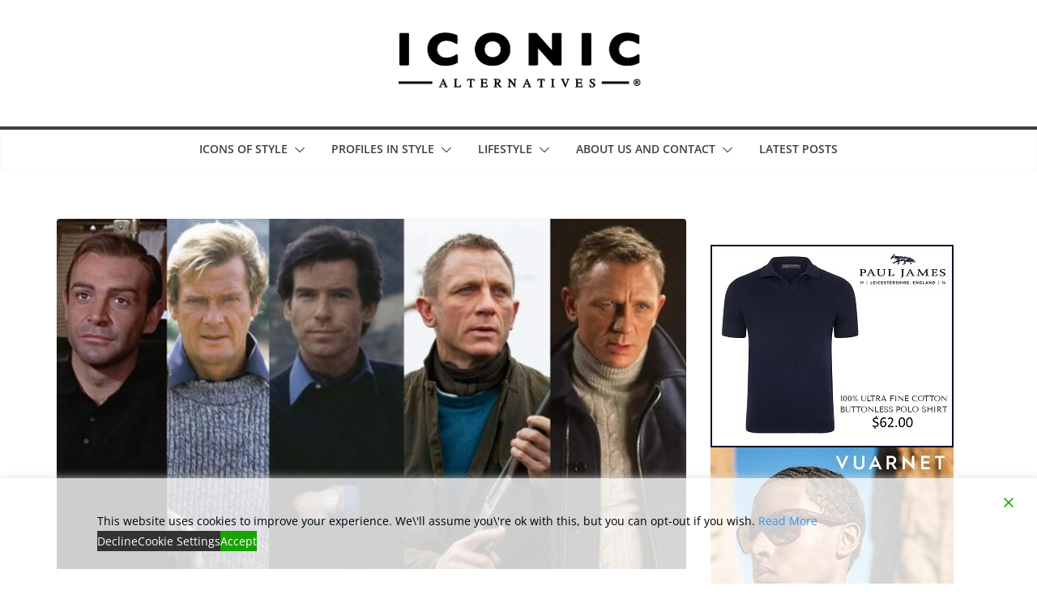

--- FILE ---
content_type: text/html; charset=UTF-8
request_url: https://iconicalternatives.com/2022/10/30/5-essential-james-bond-sweaters/
body_size: 46654
content:
		<!doctype html>
		<html lang="en-US">
		
<head>

			<meta charset="UTF-8"/>
		<meta name="viewport" content="width=device-width, initial-scale=1">
		<link rel="profile" href="http://gmpg.org/xfn/11"/>
		
	<link rel="dns-prefetch" href="//cdn.hu-manity.co" />
		<!-- Cookie Compliance -->
		<script type="text/javascript">var huOptions = {"appID":"iconicalternativescom-b686410","currentLanguage":"en","blocking":false,"globalCookie":false,"isAdmin":false,"privacyConsent":true,"forms":[]};</script>
		<script type="text/javascript" src="https://cdn.hu-manity.co/hu-banner.min.js"></script><meta name='robots' content='index, follow, max-image-preview:large, max-snippet:-1, max-video-preview:-1' />
	<style>img:is([sizes="auto" i], [sizes^="auto," i]) { contain-intrinsic-size: 3000px 1500px }</style>
	
		<!-- Meta Tag Manager -->
		<meta name="webgains-site-verification" content="hdgz1ali" />
		<!-- / Meta Tag Manager -->

	<!-- This site is optimized with the Yoast SEO plugin v26.7 - https://yoast.com/wordpress/plugins/seo/ -->
	<title>5 Essential James Bond Sweaters - Iconic Alternatives</title>
	<meta name="description" content="Our list of the 5 Essential James Bond Sweaters from Goldfinger to SPECTRE, with plenty of alternatives for each one!" />
	<link rel="canonical" href="https://iconicalternatives.com/2022/10/30/5-essential-james-bond-sweaters/" />
	<meta property="og:locale" content="en_US" />
	<meta property="og:type" content="article" />
	<meta property="og:title" content="5 Essential James Bond Sweaters - Iconic Alternatives" />
	<meta property="og:description" content="Our list of the 5 Essential James Bond Sweaters from Goldfinger to SPECTRE, with plenty of alternatives for each one!" />
	<meta property="og:url" content="https://iconicalternatives.com/2022/10/30/5-essential-james-bond-sweaters/" />
	<meta property="og:site_name" content="Iconic Alternatives" />
	<meta property="article:publisher" content="https://www.facebook.com/iconicalternatives/" />
	<meta property="article:author" content="https://www.facebook.com/iconicalternatives/" />
	<meta property="article:published_time" content="2022-10-30T11:24:42+00:00" />
	<meta property="article:modified_time" content="2022-11-15T11:16:19+00:00" />
	<meta property="og:image" content="https://iconicalternatives.com/wp-content/uploads/2022/10/5-Essential-James-Bond-Sweaters-Featured-Image.jpg" />
	<meta property="og:image:width" content="900" />
	<meta property="og:image:height" content="501" />
	<meta property="og:image:type" content="image/jpeg" />
	<meta name="author" content="Iconic Alternatives" />
	<meta name="twitter:card" content="summary_large_image" />
	<meta name="twitter:creator" content="@IconicAlt" />
	<meta name="twitter:label1" content="Written by" />
	<meta name="twitter:data1" content="Iconic Alternatives" />
	<meta name="twitter:label2" content="Est. reading time" />
	<meta name="twitter:data2" content="19 minutes" />
	<script type="application/ld+json" class="yoast-schema-graph">{"@context":"https://schema.org","@graph":[{"@type":"Article","@id":"https://iconicalternatives.com/2022/10/30/5-essential-james-bond-sweaters/#article","isPartOf":{"@id":"https://iconicalternatives.com/2022/10/30/5-essential-james-bond-sweaters/"},"author":{"name":"Iconic Alternatives","@id":"https://iconicalternatives.com/#/schema/person/8daaa58940e6f8cc2491b996579da07d"},"headline":"5 Essential James Bond Sweaters","datePublished":"2022-10-30T11:24:42+00:00","dateModified":"2022-11-15T11:16:19+00:00","mainEntityOfPage":{"@id":"https://iconicalternatives.com/2022/10/30/5-essential-james-bond-sweaters/"},"wordCount":3159,"commentCount":1,"publisher":{"@id":"https://iconicalternatives.com/#organization"},"image":{"@id":"https://iconicalternatives.com/2022/10/30/5-essential-james-bond-sweaters/#primaryimage"},"thumbnailUrl":"https://iconicalternatives.com/wp-content/uploads/2022/10/5-Essential-James-Bond-Sweaters-Featured-Image.jpg","keywords":["affordable Bond style","affordable Bond sweaters","affordable Bond wardrobe","affordable James Bond casual style","affordable James Bond style","budget James Bond style","Daniel Craig","Daniel Craig James Bond style","For Your Eyes Only","Goldfinger","How to dress like James Bond","how to dress like James Bond casual","James Bond N.Peal Sweaters","Latest Posts","N Peal Spectre sweater","N.Peal Sweaters","Roger Moore","Sean Connery","Skyfall","Skyfall Scotland","SPECTRE","The Living Daylights","The Spy Who Loved Me","Timothy Dalton"],"articleSection":["Iconic Style Essentials","James Bond","The Style Essentials"],"inLanguage":"en-US","potentialAction":[{"@type":"CommentAction","name":"Comment","target":["https://iconicalternatives.com/2022/10/30/5-essential-james-bond-sweaters/#respond"]}]},{"@type":"WebPage","@id":"https://iconicalternatives.com/2022/10/30/5-essential-james-bond-sweaters/","url":"https://iconicalternatives.com/2022/10/30/5-essential-james-bond-sweaters/","name":"5 Essential James Bond Sweaters - Iconic Alternatives","isPartOf":{"@id":"https://iconicalternatives.com/#website"},"primaryImageOfPage":{"@id":"https://iconicalternatives.com/2022/10/30/5-essential-james-bond-sweaters/#primaryimage"},"image":{"@id":"https://iconicalternatives.com/2022/10/30/5-essential-james-bond-sweaters/#primaryimage"},"thumbnailUrl":"https://iconicalternatives.com/wp-content/uploads/2022/10/5-Essential-James-Bond-Sweaters-Featured-Image.jpg","datePublished":"2022-10-30T11:24:42+00:00","dateModified":"2022-11-15T11:16:19+00:00","description":"Our list of the 5 Essential James Bond Sweaters from Goldfinger to SPECTRE, with plenty of alternatives for each one!","breadcrumb":{"@id":"https://iconicalternatives.com/2022/10/30/5-essential-james-bond-sweaters/#breadcrumb"},"inLanguage":"en-US","potentialAction":[{"@type":"ReadAction","target":["https://iconicalternatives.com/2022/10/30/5-essential-james-bond-sweaters/"]}]},{"@type":"ImageObject","inLanguage":"en-US","@id":"https://iconicalternatives.com/2022/10/30/5-essential-james-bond-sweaters/#primaryimage","url":"https://iconicalternatives.com/wp-content/uploads/2022/10/5-Essential-James-Bond-Sweaters-Featured-Image.jpg","contentUrl":"https://iconicalternatives.com/wp-content/uploads/2022/10/5-Essential-James-Bond-Sweaters-Featured-Image.jpg","width":900,"height":501},{"@type":"BreadcrumbList","@id":"https://iconicalternatives.com/2022/10/30/5-essential-james-bond-sweaters/#breadcrumb","itemListElement":[{"@type":"ListItem","position":1,"name":"Home","item":"https://iconicalternatives.com/"},{"@type":"ListItem","position":2,"name":"5 Essential James Bond Sweaters"}]},{"@type":"WebSite","@id":"https://iconicalternatives.com/#website","url":"https://iconicalternatives.com/","name":"Iconic Alternatives","description":"Dressing Like Our Style Heroes","publisher":{"@id":"https://iconicalternatives.com/#organization"},"potentialAction":[{"@type":"SearchAction","target":{"@type":"EntryPoint","urlTemplate":"https://iconicalternatives.com/?s={search_term_string}"},"query-input":{"@type":"PropertyValueSpecification","valueRequired":true,"valueName":"search_term_string"}}],"inLanguage":"en-US"},{"@type":"Organization","@id":"https://iconicalternatives.com/#organization","name":"Iconic Alternatives","url":"https://iconicalternatives.com/","logo":{"@type":"ImageObject","inLanguage":"en-US","@id":"https://iconicalternatives.com/#/schema/logo/image/","url":"https://iconicalternatives.com/wp-content/uploads/2021/01/cropped-IA-Logo-very-small-new-2020.png","contentUrl":"https://iconicalternatives.com/wp-content/uploads/2021/01/cropped-IA-Logo-very-small-new-2020.png","width":314,"height":108,"caption":"Iconic Alternatives"},"image":{"@id":"https://iconicalternatives.com/#/schema/logo/image/"},"sameAs":["https://www.facebook.com/iconicalternatives/","https://www.instagram.com/iconicalternatives/","https://www.pinterest.com/iconicalternate/"]},{"@type":"Person","@id":"https://iconicalternatives.com/#/schema/person/8daaa58940e6f8cc2491b996579da07d","name":"Iconic Alternatives","image":{"@type":"ImageObject","inLanguage":"en-US","@id":"https://iconicalternatives.com/#/schema/person/image/","url":"https://secure.gravatar.com/avatar/3f95736d6d5d6bcbd6bf5c56b7c12333dbdf9556991edd355342c7c3e0292592?s=96&d=mm&r=g","contentUrl":"https://secure.gravatar.com/avatar/3f95736d6d5d6bcbd6bf5c56b7c12333dbdf9556991edd355342c7c3e0292592?s=96&d=mm&r=g","caption":"Iconic Alternatives"},"description":"The search for classic and affordable menswear, inspired by the style icons of today and yesterday.","sameAs":["https://www.facebook.com/iconicalternatives/","https://x.com/IconicAlt"],"url":"https://iconicalternatives.com/author/iconaltadmin/"}]}</script>
	<!-- / Yoast SEO plugin. -->


<link rel='dns-prefetch' href='//secure.gravatar.com' />
<link rel='dns-prefetch' href='//stats.wp.com' />
<link rel='dns-prefetch' href='//v0.wordpress.com' />
<link rel='preconnect' href='//c0.wp.com' />
<link rel="alternate" type="application/rss+xml" title="Iconic Alternatives &raquo; Feed" href="https://iconicalternatives.com/feed/" />
<link rel="alternate" type="application/rss+xml" title="Iconic Alternatives &raquo; Comments Feed" href="https://iconicalternatives.com/comments/feed/" />
<link rel="alternate" type="application/rss+xml" title="Iconic Alternatives &raquo; 5 Essential James Bond Sweaters Comments Feed" href="https://iconicalternatives.com/2022/10/30/5-essential-james-bond-sweaters/feed/" />
			<link rel="preload" href="https://iconicalternatives.com/wp-content/plugins/canvas/assets/fonts/canvas-icons.woff" as="font" type="font/woff" crossorigin>
					<!-- This site uses the Google Analytics by ExactMetrics plugin v8.11.1 - Using Analytics tracking - https://www.exactmetrics.com/ -->
							<script src="//www.googletagmanager.com/gtag/js?id=G-W9TC1HMNXN"  data-cfasync="false" data-wpfc-render="false" type="text/javascript" async></script>
			<script data-cfasync="false" data-wpfc-render="false" type="text/javascript">
				var em_version = '8.11.1';
				var em_track_user = true;
				var em_no_track_reason = '';
								var ExactMetricsDefaultLocations = {"page_location":"https:\/\/iconicalternatives.com\/2022\/10\/30\/5-essential-james-bond-sweaters\/"};
								if ( typeof ExactMetricsPrivacyGuardFilter === 'function' ) {
					var ExactMetricsLocations = (typeof ExactMetricsExcludeQuery === 'object') ? ExactMetricsPrivacyGuardFilter( ExactMetricsExcludeQuery ) : ExactMetricsPrivacyGuardFilter( ExactMetricsDefaultLocations );
				} else {
					var ExactMetricsLocations = (typeof ExactMetricsExcludeQuery === 'object') ? ExactMetricsExcludeQuery : ExactMetricsDefaultLocations;
				}

								var disableStrs = [
										'ga-disable-G-W9TC1HMNXN',
									];

				/* Function to detect opted out users */
				function __gtagTrackerIsOptedOut() {
					for (var index = 0; index < disableStrs.length; index++) {
						if (document.cookie.indexOf(disableStrs[index] + '=true') > -1) {
							return true;
						}
					}

					return false;
				}

				/* Disable tracking if the opt-out cookie exists. */
				if (__gtagTrackerIsOptedOut()) {
					for (var index = 0; index < disableStrs.length; index++) {
						window[disableStrs[index]] = true;
					}
				}

				/* Opt-out function */
				function __gtagTrackerOptout() {
					for (var index = 0; index < disableStrs.length; index++) {
						document.cookie = disableStrs[index] + '=true; expires=Thu, 31 Dec 2099 23:59:59 UTC; path=/';
						window[disableStrs[index]] = true;
					}
				}

				if ('undefined' === typeof gaOptout) {
					function gaOptout() {
						__gtagTrackerOptout();
					}
				}
								window.dataLayer = window.dataLayer || [];

				window.ExactMetricsDualTracker = {
					helpers: {},
					trackers: {},
				};
				if (em_track_user) {
					function __gtagDataLayer() {
						dataLayer.push(arguments);
					}

					function __gtagTracker(type, name, parameters) {
						if (!parameters) {
							parameters = {};
						}

						if (parameters.send_to) {
							__gtagDataLayer.apply(null, arguments);
							return;
						}

						if (type === 'event') {
														parameters.send_to = exactmetrics_frontend.v4_id;
							var hookName = name;
							if (typeof parameters['event_category'] !== 'undefined') {
								hookName = parameters['event_category'] + ':' + name;
							}

							if (typeof ExactMetricsDualTracker.trackers[hookName] !== 'undefined') {
								ExactMetricsDualTracker.trackers[hookName](parameters);
							} else {
								__gtagDataLayer('event', name, parameters);
							}
							
						} else {
							__gtagDataLayer.apply(null, arguments);
						}
					}

					__gtagTracker('js', new Date());
					__gtagTracker('set', {
						'developer_id.dNDMyYj': true,
											});
					if ( ExactMetricsLocations.page_location ) {
						__gtagTracker('set', ExactMetricsLocations);
					}
										__gtagTracker('config', 'G-W9TC1HMNXN', {"forceSSL":"true"} );
										window.gtag = __gtagTracker;										(function () {
						/* https://developers.google.com/analytics/devguides/collection/analyticsjs/ */
						/* ga and __gaTracker compatibility shim. */
						var noopfn = function () {
							return null;
						};
						var newtracker = function () {
							return new Tracker();
						};
						var Tracker = function () {
							return null;
						};
						var p = Tracker.prototype;
						p.get = noopfn;
						p.set = noopfn;
						p.send = function () {
							var args = Array.prototype.slice.call(arguments);
							args.unshift('send');
							__gaTracker.apply(null, args);
						};
						var __gaTracker = function () {
							var len = arguments.length;
							if (len === 0) {
								return;
							}
							var f = arguments[len - 1];
							if (typeof f !== 'object' || f === null || typeof f.hitCallback !== 'function') {
								if ('send' === arguments[0]) {
									var hitConverted, hitObject = false, action;
									if ('event' === arguments[1]) {
										if ('undefined' !== typeof arguments[3]) {
											hitObject = {
												'eventAction': arguments[3],
												'eventCategory': arguments[2],
												'eventLabel': arguments[4],
												'value': arguments[5] ? arguments[5] : 1,
											}
										}
									}
									if ('pageview' === arguments[1]) {
										if ('undefined' !== typeof arguments[2]) {
											hitObject = {
												'eventAction': 'page_view',
												'page_path': arguments[2],
											}
										}
									}
									if (typeof arguments[2] === 'object') {
										hitObject = arguments[2];
									}
									if (typeof arguments[5] === 'object') {
										Object.assign(hitObject, arguments[5]);
									}
									if ('undefined' !== typeof arguments[1].hitType) {
										hitObject = arguments[1];
										if ('pageview' === hitObject.hitType) {
											hitObject.eventAction = 'page_view';
										}
									}
									if (hitObject) {
										action = 'timing' === arguments[1].hitType ? 'timing_complete' : hitObject.eventAction;
										hitConverted = mapArgs(hitObject);
										__gtagTracker('event', action, hitConverted);
									}
								}
								return;
							}

							function mapArgs(args) {
								var arg, hit = {};
								var gaMap = {
									'eventCategory': 'event_category',
									'eventAction': 'event_action',
									'eventLabel': 'event_label',
									'eventValue': 'event_value',
									'nonInteraction': 'non_interaction',
									'timingCategory': 'event_category',
									'timingVar': 'name',
									'timingValue': 'value',
									'timingLabel': 'event_label',
									'page': 'page_path',
									'location': 'page_location',
									'title': 'page_title',
									'referrer' : 'page_referrer',
								};
								for (arg in args) {
																		if (!(!args.hasOwnProperty(arg) || !gaMap.hasOwnProperty(arg))) {
										hit[gaMap[arg]] = args[arg];
									} else {
										hit[arg] = args[arg];
									}
								}
								return hit;
							}

							try {
								f.hitCallback();
							} catch (ex) {
							}
						};
						__gaTracker.create = newtracker;
						__gaTracker.getByName = newtracker;
						__gaTracker.getAll = function () {
							return [];
						};
						__gaTracker.remove = noopfn;
						__gaTracker.loaded = true;
						window['__gaTracker'] = __gaTracker;
					})();
									} else {
										console.log("");
					(function () {
						function __gtagTracker() {
							return null;
						}

						window['__gtagTracker'] = __gtagTracker;
						window['gtag'] = __gtagTracker;
					})();
									}
			</script>
							<!-- / Google Analytics by ExactMetrics -->
		<script type="text/javascript">
/* <![CDATA[ */
window._wpemojiSettings = {"baseUrl":"https:\/\/s.w.org\/images\/core\/emoji\/16.0.1\/72x72\/","ext":".png","svgUrl":"https:\/\/s.w.org\/images\/core\/emoji\/16.0.1\/svg\/","svgExt":".svg","source":{"concatemoji":"https:\/\/iconicalternatives.com\/wp-includes\/js\/wp-emoji-release.min.js?ver=6.8.3"}};
/*! This file is auto-generated */
!function(s,n){var o,i,e;function c(e){try{var t={supportTests:e,timestamp:(new Date).valueOf()};sessionStorage.setItem(o,JSON.stringify(t))}catch(e){}}function p(e,t,n){e.clearRect(0,0,e.canvas.width,e.canvas.height),e.fillText(t,0,0);var t=new Uint32Array(e.getImageData(0,0,e.canvas.width,e.canvas.height).data),a=(e.clearRect(0,0,e.canvas.width,e.canvas.height),e.fillText(n,0,0),new Uint32Array(e.getImageData(0,0,e.canvas.width,e.canvas.height).data));return t.every(function(e,t){return e===a[t]})}function u(e,t){e.clearRect(0,0,e.canvas.width,e.canvas.height),e.fillText(t,0,0);for(var n=e.getImageData(16,16,1,1),a=0;a<n.data.length;a++)if(0!==n.data[a])return!1;return!0}function f(e,t,n,a){switch(t){case"flag":return n(e,"\ud83c\udff3\ufe0f\u200d\u26a7\ufe0f","\ud83c\udff3\ufe0f\u200b\u26a7\ufe0f")?!1:!n(e,"\ud83c\udde8\ud83c\uddf6","\ud83c\udde8\u200b\ud83c\uddf6")&&!n(e,"\ud83c\udff4\udb40\udc67\udb40\udc62\udb40\udc65\udb40\udc6e\udb40\udc67\udb40\udc7f","\ud83c\udff4\u200b\udb40\udc67\u200b\udb40\udc62\u200b\udb40\udc65\u200b\udb40\udc6e\u200b\udb40\udc67\u200b\udb40\udc7f");case"emoji":return!a(e,"\ud83e\udedf")}return!1}function g(e,t,n,a){var r="undefined"!=typeof WorkerGlobalScope&&self instanceof WorkerGlobalScope?new OffscreenCanvas(300,150):s.createElement("canvas"),o=r.getContext("2d",{willReadFrequently:!0}),i=(o.textBaseline="top",o.font="600 32px Arial",{});return e.forEach(function(e){i[e]=t(o,e,n,a)}),i}function t(e){var t=s.createElement("script");t.src=e,t.defer=!0,s.head.appendChild(t)}"undefined"!=typeof Promise&&(o="wpEmojiSettingsSupports",i=["flag","emoji"],n.supports={everything:!0,everythingExceptFlag:!0},e=new Promise(function(e){s.addEventListener("DOMContentLoaded",e,{once:!0})}),new Promise(function(t){var n=function(){try{var e=JSON.parse(sessionStorage.getItem(o));if("object"==typeof e&&"number"==typeof e.timestamp&&(new Date).valueOf()<e.timestamp+604800&&"object"==typeof e.supportTests)return e.supportTests}catch(e){}return null}();if(!n){if("undefined"!=typeof Worker&&"undefined"!=typeof OffscreenCanvas&&"undefined"!=typeof URL&&URL.createObjectURL&&"undefined"!=typeof Blob)try{var e="postMessage("+g.toString()+"("+[JSON.stringify(i),f.toString(),p.toString(),u.toString()].join(",")+"));",a=new Blob([e],{type:"text/javascript"}),r=new Worker(URL.createObjectURL(a),{name:"wpTestEmojiSupports"});return void(r.onmessage=function(e){c(n=e.data),r.terminate(),t(n)})}catch(e){}c(n=g(i,f,p,u))}t(n)}).then(function(e){for(var t in e)n.supports[t]=e[t],n.supports.everything=n.supports.everything&&n.supports[t],"flag"!==t&&(n.supports.everythingExceptFlag=n.supports.everythingExceptFlag&&n.supports[t]);n.supports.everythingExceptFlag=n.supports.everythingExceptFlag&&!n.supports.flag,n.DOMReady=!1,n.readyCallback=function(){n.DOMReady=!0}}).then(function(){return e}).then(function(){var e;n.supports.everything||(n.readyCallback(),(e=n.source||{}).concatemoji?t(e.concatemoji):e.wpemoji&&e.twemoji&&(t(e.twemoji),t(e.wpemoji)))}))}((window,document),window._wpemojiSettings);
/* ]]> */
</script>
<!-- iconicalternatives.com is managing ads with Advanced Ads 2.0.16 – https://wpadvancedads.com/ --><script id="iconi-ready">
			window.advanced_ads_ready=function(e,a){a=a||"complete";var d=function(e){return"interactive"===a?"loading"!==e:"complete"===e};d(document.readyState)?e():document.addEventListener("readystatechange",(function(a){d(a.target.readyState)&&e()}),{once:"interactive"===a})},window.advanced_ads_ready_queue=window.advanced_ads_ready_queue||[];		</script>
		<link rel='stylesheet' id='pt-cv-public-style-css' href='https://iconicalternatives.com/wp-content/plugins/content-views-query-and-display-post-page/public/assets/css/cv.css?ver=4.2.1' type='text/css' media='all' />
<link rel='stylesheet' id='canvas-css' href='https://iconicalternatives.com/wp-content/plugins/canvas/assets/css/canvas.css?ver=2.5.1' type='text/css' media='all' />
<link rel='alternate stylesheet' id='powerkit-icons-css' href='https://iconicalternatives.com/wp-content/plugins/powerkit/assets/fonts/powerkit-icons.woff?ver=3.0.4' type='text/css' as='font' type='font/wof' crossorigin />
<link rel='stylesheet' id='powerkit-css' href='https://iconicalternatives.com/wp-content/plugins/powerkit/assets/css/powerkit.css?ver=3.0.4' type='text/css' media='all' />
<style id='wp-emoji-styles-inline-css' type='text/css'>

	img.wp-smiley, img.emoji {
		display: inline !important;
		border: none !important;
		box-shadow: none !important;
		height: 1em !important;
		width: 1em !important;
		margin: 0 0.07em !important;
		vertical-align: -0.1em !important;
		background: none !important;
		padding: 0 !important;
	}
</style>
<link rel='stylesheet' id='wp-block-library-css' href='https://iconicalternatives.com/wp-content/plugins/gutenberg/build/styles/block-library/style.css?ver=22.3.0' type='text/css' media='all' />
<link rel='stylesheet' id='wp-block-library-theme-css' href='https://iconicalternatives.com/wp-content/plugins/gutenberg/build/styles/block-library/theme.css?ver=22.3.0' type='text/css' media='all' />
<link rel='stylesheet' id='wpzoom-social-icons-block-style-css' href='https://iconicalternatives.com/wp-content/plugins/social-icons-widget-by-wpzoom/block/dist/style-wpzoom-social-icons.css?ver=4.5.4' type='text/css' media='all' />
<link rel='stylesheet' id='mediaelement-css' href='https://c0.wp.com/c/6.8.3/wp-includes/js/mediaelement/mediaelementplayer-legacy.min.css' type='text/css' media='all' />
<link rel='stylesheet' id='wp-mediaelement-css' href='https://c0.wp.com/c/6.8.3/wp-includes/js/mediaelement/wp-mediaelement.min.css' type='text/css' media='all' />
<style id='jetpack-sharing-buttons-style-inline-css' type='text/css'>
.jetpack-sharing-buttons__services-list{display:flex;flex-direction:row;flex-wrap:wrap;gap:0;list-style-type:none;margin:5px;padding:0}.jetpack-sharing-buttons__services-list.has-small-icon-size{font-size:12px}.jetpack-sharing-buttons__services-list.has-normal-icon-size{font-size:16px}.jetpack-sharing-buttons__services-list.has-large-icon-size{font-size:24px}.jetpack-sharing-buttons__services-list.has-huge-icon-size{font-size:36px}@media print{.jetpack-sharing-buttons__services-list{display:none!important}}.editor-styles-wrapper .wp-block-jetpack-sharing-buttons{gap:0;padding-inline-start:0}ul.jetpack-sharing-buttons__services-list.has-background{padding:1.25em 2.375em}
</style>
<link rel='stylesheet' id='canvas-block-alert-style-css' href='https://iconicalternatives.com/wp-content/plugins/canvas/components/basic-elements/block-alert/block.css?ver=1750192558' type='text/css' media='all' />
<link rel='stylesheet' id='canvas-block-progress-style-css' href='https://iconicalternatives.com/wp-content/plugins/canvas/components/basic-elements/block-progress/block.css?ver=1750192558' type='text/css' media='all' />
<link rel='stylesheet' id='canvas-block-collapsibles-style-css' href='https://iconicalternatives.com/wp-content/plugins/canvas/components/basic-elements/block-collapsibles/block.css?ver=1750192558' type='text/css' media='all' />
<link rel='stylesheet' id='canvas-block-tabs-style-css' href='https://iconicalternatives.com/wp-content/plugins/canvas/components/basic-elements/block-tabs/block.css?ver=1750192558' type='text/css' media='all' />
<link rel='stylesheet' id='canvas-block-section-heading-style-css' href='https://iconicalternatives.com/wp-content/plugins/canvas/components/basic-elements/block-section-heading/block.css?ver=1750192558' type='text/css' media='all' />
<link rel='stylesheet' id='canvas-block-section-style-css' href='https://iconicalternatives.com/wp-content/plugins/canvas/components/layout-blocks/block-section/block-section.css?ver=1750192558' type='text/css' media='all' />
<link rel='stylesheet' id='canvas-block-row-style-css' href='https://iconicalternatives.com/wp-content/plugins/canvas/components/layout-blocks/block-row/block-row.css?ver=1750192558' type='text/css' media='all' />
<link rel='stylesheet' id='canvas-block-posts-style-css' href='https://iconicalternatives.com/wp-content/plugins/canvas/components/posts/block-posts/block-posts.css?ver=1750192558' type='text/css' media='all' />
<link rel='stylesheet' id='canvas-justified-gallery-block-style-css' href='https://iconicalternatives.com/wp-content/plugins/canvas/components/justified-gallery/block/block-justified-gallery.css?ver=1750192558' type='text/css' media='all' />
<link rel='stylesheet' id='canvas-slider-gallery-block-style-css' href='https://iconicalternatives.com/wp-content/plugins/canvas/components/slider-gallery/block/block-slider-gallery.css?ver=1750192558' type='text/css' media='all' />
<link rel='stylesheet' id='canvas-block-posts-sidebar-css' href='https://iconicalternatives.com/wp-content/plugins/canvas/components/posts/block-posts-sidebar/block-posts-sidebar.css?ver=1750192558' type='text/css' media='all' />
<link rel='stylesheet' id='dashicons-css' href='https://c0.wp.com/c/6.8.3/wp-includes/css/dashicons.min.css' type='text/css' media='all' />
<link rel='stylesheet' id='wpzoom-social-icons-academicons-css' href='https://iconicalternatives.com/wp-content/plugins/social-icons-widget-by-wpzoom/assets/css/academicons.min.css?ver=1768506944' type='text/css' media='all' />
<link rel='stylesheet' id='wpzoom-social-icons-socicon-css' href='https://iconicalternatives.com/wp-content/plugins/social-icons-widget-by-wpzoom/assets/css/wpzoom-socicon.css?ver=1768506944' type='text/css' media='all' />
<link rel='stylesheet' id='wpzoom-social-icons-font-awesome-5-css' href='https://iconicalternatives.com/wp-content/plugins/social-icons-widget-by-wpzoom/assets/css/font-awesome-5.min.css?ver=1768506944' type='text/css' media='all' />
<link rel='stylesheet' id='wpzoom-social-icons-genericons-css' href='https://iconicalternatives.com/wp-content/plugins/social-icons-widget-by-wpzoom/assets/css/genericons.css?ver=1768506944' type='text/css' media='all' />
<link rel='stylesheet' id='absolute-reviews-css' href='https://iconicalternatives.com/wp-content/plugins/absolute-reviews/public/css/absolute-reviews-public.css?ver=1.1.6' type='text/css' media='all' />
<link rel='stylesheet' id='advanced-popups-css' href='https://iconicalternatives.com/wp-content/plugins/advanced-popups/public/css/advanced-popups-public.css?ver=1.2.2' type='text/css' media='all' />
<link rel='stylesheet' id='canvas-block-heading-style-css' href='https://iconicalternatives.com/wp-content/plugins/canvas/components/content-formatting/block-heading/block.css?ver=1750192558' type='text/css' media='all' />
<link rel='stylesheet' id='canvas-block-list-style-css' href='https://iconicalternatives.com/wp-content/plugins/canvas/components/content-formatting/block-list/block.css?ver=1750192558' type='text/css' media='all' />
<link rel='stylesheet' id='canvas-block-paragraph-style-css' href='https://iconicalternatives.com/wp-content/plugins/canvas/components/content-formatting/block-paragraph/block.css?ver=1750192558' type='text/css' media='all' />
<link rel='stylesheet' id='canvas-block-separator-style-css' href='https://iconicalternatives.com/wp-content/plugins/canvas/components/content-formatting/block-separator/block.css?ver=1750192558' type='text/css' media='all' />
<link rel='stylesheet' id='canvas-block-group-style-css' href='https://iconicalternatives.com/wp-content/plugins/canvas/components/basic-elements/block-group/block.css?ver=1750192558' type='text/css' media='all' />
<link rel='stylesheet' id='canvas-block-cover-style-css' href='https://iconicalternatives.com/wp-content/plugins/canvas/components/basic-elements/block-cover/block.css?ver=1750192558' type='text/css' media='all' />
<link rel='stylesheet' id='contact-form-7-css' href='https://iconicalternatives.com/wp-content/plugins/contact-form-7/includes/css/styles.css?ver=6.1.4' type='text/css' media='all' />
<style id='global-styles-inline-css' type='text/css'>
:root{--wp--preset--aspect-ratio--square: 1;--wp--preset--aspect-ratio--4-3: 4/3;--wp--preset--aspect-ratio--3-4: 3/4;--wp--preset--aspect-ratio--3-2: 3/2;--wp--preset--aspect-ratio--2-3: 2/3;--wp--preset--aspect-ratio--16-9: 16/9;--wp--preset--aspect-ratio--9-16: 9/16;--wp--preset--color--black: #000000;--wp--preset--color--cyan-bluish-gray: #abb8c3;--wp--preset--color--white: #ffffff;--wp--preset--color--pale-pink: #f78da7;--wp--preset--color--vivid-red: #cf2e2e;--wp--preset--color--luminous-vivid-orange: #ff6900;--wp--preset--color--luminous-vivid-amber: #fcb900;--wp--preset--color--light-green-cyan: #7bdcb5;--wp--preset--color--vivid-green-cyan: #00d084;--wp--preset--color--pale-cyan-blue: #8ed1fc;--wp--preset--color--vivid-cyan-blue: #0693e3;--wp--preset--color--vivid-purple: #9b51e0;--wp--preset--color--cm-color-1: #257BC1;--wp--preset--color--cm-color-2: #2270B0;--wp--preset--color--cm-color-3: #FFFFFF;--wp--preset--color--cm-color-4: #F9FEFD;--wp--preset--color--cm-color-5: #27272A;--wp--preset--color--cm-color-6: #16181A;--wp--preset--color--cm-color-7: #8F8F8F;--wp--preset--color--cm-color-8: #FFFFFF;--wp--preset--color--cm-color-9: #C7C7C7;--wp--preset--gradient--vivid-cyan-blue-to-vivid-purple: linear-gradient(135deg,rgb(6,147,227) 0%,rgb(155,81,224) 100%);--wp--preset--gradient--light-green-cyan-to-vivid-green-cyan: linear-gradient(135deg,rgb(122,220,180) 0%,rgb(0,208,130) 100%);--wp--preset--gradient--luminous-vivid-amber-to-luminous-vivid-orange: linear-gradient(135deg,rgb(252,185,0) 0%,rgb(255,105,0) 100%);--wp--preset--gradient--luminous-vivid-orange-to-vivid-red: linear-gradient(135deg,rgb(255,105,0) 0%,rgb(207,46,46) 100%);--wp--preset--gradient--very-light-gray-to-cyan-bluish-gray: linear-gradient(135deg,rgb(238,238,238) 0%,rgb(169,184,195) 100%);--wp--preset--gradient--cool-to-warm-spectrum: linear-gradient(135deg,rgb(74,234,220) 0%,rgb(151,120,209) 20%,rgb(207,42,186) 40%,rgb(238,44,130) 60%,rgb(251,105,98) 80%,rgb(254,248,76) 100%);--wp--preset--gradient--blush-light-purple: linear-gradient(135deg,rgb(255,206,236) 0%,rgb(152,150,240) 100%);--wp--preset--gradient--blush-bordeaux: linear-gradient(135deg,rgb(254,205,165) 0%,rgb(254,45,45) 50%,rgb(107,0,62) 100%);--wp--preset--gradient--luminous-dusk: linear-gradient(135deg,rgb(255,203,112) 0%,rgb(199,81,192) 50%,rgb(65,88,208) 100%);--wp--preset--gradient--pale-ocean: linear-gradient(135deg,rgb(255,245,203) 0%,rgb(182,227,212) 50%,rgb(51,167,181) 100%);--wp--preset--gradient--electric-grass: linear-gradient(135deg,rgb(202,248,128) 0%,rgb(113,206,126) 100%);--wp--preset--gradient--midnight: linear-gradient(135deg,rgb(2,3,129) 0%,rgb(40,116,252) 100%);--wp--preset--font-size--small: 13px;--wp--preset--font-size--medium: 16px;--wp--preset--font-size--large: 20px;--wp--preset--font-size--x-large: 24px;--wp--preset--font-size--xx-large: 30px;--wp--preset--font-size--huge: 36px;--wp--preset--font-family--ibm-plex-serif: IBM Plex Serif, sans-serif;--wp--preset--font-family--inter: Inter, sans-serif;--wp--preset--spacing--20: 0.44rem;--wp--preset--spacing--30: 0.67rem;--wp--preset--spacing--40: 1rem;--wp--preset--spacing--50: 1.5rem;--wp--preset--spacing--60: 2.25rem;--wp--preset--spacing--70: 3.38rem;--wp--preset--spacing--80: 5.06rem;--wp--preset--shadow--natural: 6px 6px 9px rgba(0, 0, 0, 0.2);--wp--preset--shadow--deep: 12px 12px 50px rgba(0, 0, 0, 0.4);--wp--preset--shadow--sharp: 6px 6px 0px rgba(0, 0, 0, 0.2);--wp--preset--shadow--outlined: 6px 6px 0px -3px rgb(255, 255, 255), 6px 6px rgb(0, 0, 0);--wp--preset--shadow--crisp: 6px 6px 0px rgb(0, 0, 0);}:root { --wp--style--global--content-size: 760px;--wp--style--global--wide-size: 1160px; }:where(body) { margin: 0; }.wp-site-blocks > .alignleft { float: left; margin-right: 2em; }.wp-site-blocks > .alignright { float: right; margin-left: 2em; }.wp-site-blocks > .aligncenter { justify-content: center; margin-left: auto; margin-right: auto; }:where(.wp-site-blocks) > * { margin-block-start: 24px; margin-block-end: 0; }:where(.wp-site-blocks) > :first-child { margin-block-start: 0; }:where(.wp-site-blocks) > :last-child { margin-block-end: 0; }:root { --wp--style--block-gap: 24px; }:root :where(.is-layout-flow) > :first-child{margin-block-start: 0;}:root :where(.is-layout-flow) > :last-child{margin-block-end: 0;}:root :where(.is-layout-flow) > *{margin-block-start: 24px;margin-block-end: 0;}:root :where(.is-layout-constrained) > :first-child{margin-block-start: 0;}:root :where(.is-layout-constrained) > :last-child{margin-block-end: 0;}:root :where(.is-layout-constrained) > *{margin-block-start: 24px;margin-block-end: 0;}:root :where(.is-layout-flex){gap: 24px;}:root :where(.is-layout-grid){gap: 24px;}.is-layout-flow > .alignleft{float: left;margin-inline-start: 0;margin-inline-end: 2em;}.is-layout-flow > .alignright{float: right;margin-inline-start: 2em;margin-inline-end: 0;}.is-layout-flow > .aligncenter{margin-left: auto !important;margin-right: auto !important;}.is-layout-constrained > .alignleft{float: left;margin-inline-start: 0;margin-inline-end: 2em;}.is-layout-constrained > .alignright{float: right;margin-inline-start: 2em;margin-inline-end: 0;}.is-layout-constrained > .aligncenter{margin-left: auto !important;margin-right: auto !important;}.is-layout-constrained > :where(:not(.alignleft):not(.alignright):not(.alignfull)){max-width: var(--wp--style--global--content-size);margin-left: auto !important;margin-right: auto !important;}.is-layout-constrained > .alignwide{max-width: var(--wp--style--global--wide-size);}body .is-layout-flex{display: flex;}.is-layout-flex{flex-wrap: wrap;align-items: center;}.is-layout-flex > :is(*, div){margin: 0;}body .is-layout-grid{display: grid;}.is-layout-grid > :is(*, div){margin: 0;}body{padding-top: 0px;padding-right: 0px;padding-bottom: 0px;padding-left: 0px;}a:where(:not(.wp-element-button)){text-decoration: underline;}:root :where(.wp-element-button, .wp-block-button__link){background-color: #32373c;border-width: 0;color: #fff;font-family: inherit;font-size: inherit;font-style: inherit;font-weight: inherit;letter-spacing: inherit;line-height: inherit;padding-top: calc(0.667em + 2px);padding-right: calc(1.333em + 2px);padding-bottom: calc(0.667em + 2px);padding-left: calc(1.333em + 2px);text-decoration: none;text-transform: inherit;}.has-black-color{color: var(--wp--preset--color--black) !important;}.has-cyan-bluish-gray-color{color: var(--wp--preset--color--cyan-bluish-gray) !important;}.has-white-color{color: var(--wp--preset--color--white) !important;}.has-pale-pink-color{color: var(--wp--preset--color--pale-pink) !important;}.has-vivid-red-color{color: var(--wp--preset--color--vivid-red) !important;}.has-luminous-vivid-orange-color{color: var(--wp--preset--color--luminous-vivid-orange) !important;}.has-luminous-vivid-amber-color{color: var(--wp--preset--color--luminous-vivid-amber) !important;}.has-light-green-cyan-color{color: var(--wp--preset--color--light-green-cyan) !important;}.has-vivid-green-cyan-color{color: var(--wp--preset--color--vivid-green-cyan) !important;}.has-pale-cyan-blue-color{color: var(--wp--preset--color--pale-cyan-blue) !important;}.has-vivid-cyan-blue-color{color: var(--wp--preset--color--vivid-cyan-blue) !important;}.has-vivid-purple-color{color: var(--wp--preset--color--vivid-purple) !important;}.has-cm-color-1-color{color: var(--wp--preset--color--cm-color-1) !important;}.has-cm-color-2-color{color: var(--wp--preset--color--cm-color-2) !important;}.has-cm-color-3-color{color: var(--wp--preset--color--cm-color-3) !important;}.has-cm-color-4-color{color: var(--wp--preset--color--cm-color-4) !important;}.has-cm-color-5-color{color: var(--wp--preset--color--cm-color-5) !important;}.has-cm-color-6-color{color: var(--wp--preset--color--cm-color-6) !important;}.has-cm-color-7-color{color: var(--wp--preset--color--cm-color-7) !important;}.has-cm-color-8-color{color: var(--wp--preset--color--cm-color-8) !important;}.has-cm-color-9-color{color: var(--wp--preset--color--cm-color-9) !important;}.has-black-background-color{background-color: var(--wp--preset--color--black) !important;}.has-cyan-bluish-gray-background-color{background-color: var(--wp--preset--color--cyan-bluish-gray) !important;}.has-white-background-color{background-color: var(--wp--preset--color--white) !important;}.has-pale-pink-background-color{background-color: var(--wp--preset--color--pale-pink) !important;}.has-vivid-red-background-color{background-color: var(--wp--preset--color--vivid-red) !important;}.has-luminous-vivid-orange-background-color{background-color: var(--wp--preset--color--luminous-vivid-orange) !important;}.has-luminous-vivid-amber-background-color{background-color: var(--wp--preset--color--luminous-vivid-amber) !important;}.has-light-green-cyan-background-color{background-color: var(--wp--preset--color--light-green-cyan) !important;}.has-vivid-green-cyan-background-color{background-color: var(--wp--preset--color--vivid-green-cyan) !important;}.has-pale-cyan-blue-background-color{background-color: var(--wp--preset--color--pale-cyan-blue) !important;}.has-vivid-cyan-blue-background-color{background-color: var(--wp--preset--color--vivid-cyan-blue) !important;}.has-vivid-purple-background-color{background-color: var(--wp--preset--color--vivid-purple) !important;}.has-cm-color-1-background-color{background-color: var(--wp--preset--color--cm-color-1) !important;}.has-cm-color-2-background-color{background-color: var(--wp--preset--color--cm-color-2) !important;}.has-cm-color-3-background-color{background-color: var(--wp--preset--color--cm-color-3) !important;}.has-cm-color-4-background-color{background-color: var(--wp--preset--color--cm-color-4) !important;}.has-cm-color-5-background-color{background-color: var(--wp--preset--color--cm-color-5) !important;}.has-cm-color-6-background-color{background-color: var(--wp--preset--color--cm-color-6) !important;}.has-cm-color-7-background-color{background-color: var(--wp--preset--color--cm-color-7) !important;}.has-cm-color-8-background-color{background-color: var(--wp--preset--color--cm-color-8) !important;}.has-cm-color-9-background-color{background-color: var(--wp--preset--color--cm-color-9) !important;}.has-black-border-color{border-color: var(--wp--preset--color--black) !important;}.has-cyan-bluish-gray-border-color{border-color: var(--wp--preset--color--cyan-bluish-gray) !important;}.has-white-border-color{border-color: var(--wp--preset--color--white) !important;}.has-pale-pink-border-color{border-color: var(--wp--preset--color--pale-pink) !important;}.has-vivid-red-border-color{border-color: var(--wp--preset--color--vivid-red) !important;}.has-luminous-vivid-orange-border-color{border-color: var(--wp--preset--color--luminous-vivid-orange) !important;}.has-luminous-vivid-amber-border-color{border-color: var(--wp--preset--color--luminous-vivid-amber) !important;}.has-light-green-cyan-border-color{border-color: var(--wp--preset--color--light-green-cyan) !important;}.has-vivid-green-cyan-border-color{border-color: var(--wp--preset--color--vivid-green-cyan) !important;}.has-pale-cyan-blue-border-color{border-color: var(--wp--preset--color--pale-cyan-blue) !important;}.has-vivid-cyan-blue-border-color{border-color: var(--wp--preset--color--vivid-cyan-blue) !important;}.has-vivid-purple-border-color{border-color: var(--wp--preset--color--vivid-purple) !important;}.has-cm-color-1-border-color{border-color: var(--wp--preset--color--cm-color-1) !important;}.has-cm-color-2-border-color{border-color: var(--wp--preset--color--cm-color-2) !important;}.has-cm-color-3-border-color{border-color: var(--wp--preset--color--cm-color-3) !important;}.has-cm-color-4-border-color{border-color: var(--wp--preset--color--cm-color-4) !important;}.has-cm-color-5-border-color{border-color: var(--wp--preset--color--cm-color-5) !important;}.has-cm-color-6-border-color{border-color: var(--wp--preset--color--cm-color-6) !important;}.has-cm-color-7-border-color{border-color: var(--wp--preset--color--cm-color-7) !important;}.has-cm-color-8-border-color{border-color: var(--wp--preset--color--cm-color-8) !important;}.has-cm-color-9-border-color{border-color: var(--wp--preset--color--cm-color-9) !important;}.has-vivid-cyan-blue-to-vivid-purple-gradient-background{background: var(--wp--preset--gradient--vivid-cyan-blue-to-vivid-purple) !important;}.has-light-green-cyan-to-vivid-green-cyan-gradient-background{background: var(--wp--preset--gradient--light-green-cyan-to-vivid-green-cyan) !important;}.has-luminous-vivid-amber-to-luminous-vivid-orange-gradient-background{background: var(--wp--preset--gradient--luminous-vivid-amber-to-luminous-vivid-orange) !important;}.has-luminous-vivid-orange-to-vivid-red-gradient-background{background: var(--wp--preset--gradient--luminous-vivid-orange-to-vivid-red) !important;}.has-very-light-gray-to-cyan-bluish-gray-gradient-background{background: var(--wp--preset--gradient--very-light-gray-to-cyan-bluish-gray) !important;}.has-cool-to-warm-spectrum-gradient-background{background: var(--wp--preset--gradient--cool-to-warm-spectrum) !important;}.has-blush-light-purple-gradient-background{background: var(--wp--preset--gradient--blush-light-purple) !important;}.has-blush-bordeaux-gradient-background{background: var(--wp--preset--gradient--blush-bordeaux) !important;}.has-luminous-dusk-gradient-background{background: var(--wp--preset--gradient--luminous-dusk) !important;}.has-pale-ocean-gradient-background{background: var(--wp--preset--gradient--pale-ocean) !important;}.has-electric-grass-gradient-background{background: var(--wp--preset--gradient--electric-grass) !important;}.has-midnight-gradient-background{background: var(--wp--preset--gradient--midnight) !important;}.has-small-font-size{font-size: var(--wp--preset--font-size--small) !important;}.has-medium-font-size{font-size: var(--wp--preset--font-size--medium) !important;}.has-large-font-size{font-size: var(--wp--preset--font-size--large) !important;}.has-x-large-font-size{font-size: var(--wp--preset--font-size--x-large) !important;}.has-xx-large-font-size{font-size: var(--wp--preset--font-size--xx-large) !important;}.has-huge-font-size{font-size: var(--wp--preset--font-size--huge) !important;}.has-ibm-plex-serif-font-family{font-family: var(--wp--preset--font-family--ibm-plex-serif) !important;}.has-inter-font-family{font-family: var(--wp--preset--font-family--inter) !important;}
:root :where(.wp-block-pullquote){font-size: 1.5em;line-height: 1.6;}
</style>
<link rel='stylesheet' id='powerkit-author-box-css' href='https://iconicalternatives.com/wp-content/plugins/powerkit/modules/author-box/public/css/public-powerkit-author-box.css?ver=3.0.4' type='text/css' media='all' />
<link rel='stylesheet' id='powerkit-basic-elements-css' href='https://iconicalternatives.com/wp-content/plugins/powerkit/modules/basic-elements/public/css/public-powerkit-basic-elements.css?ver=3.0.4' type='text/css' media='screen' />
<link rel='stylesheet' id='powerkit-coming-soon-css' href='https://iconicalternatives.com/wp-content/plugins/powerkit/modules/coming-soon/public/css/public-powerkit-coming-soon.css?ver=3.0.4' type='text/css' media='all' />
<link rel='stylesheet' id='powerkit-content-formatting-css' href='https://iconicalternatives.com/wp-content/plugins/powerkit/modules/content-formatting/public/css/public-powerkit-content-formatting.css?ver=3.0.4' type='text/css' media='all' />
<link rel='stylesheet' id='powerkit-сontributors-css' href='https://iconicalternatives.com/wp-content/plugins/powerkit/modules/contributors/public/css/public-powerkit-contributors.css?ver=3.0.4' type='text/css' media='all' />
<link rel='stylesheet' id='powerkit-facebook-css' href='https://iconicalternatives.com/wp-content/plugins/powerkit/modules/facebook/public/css/public-powerkit-facebook.css?ver=3.0.4' type='text/css' media='all' />
<link rel='stylesheet' id='powerkit-featured-categories-css' href='https://iconicalternatives.com/wp-content/plugins/powerkit/modules/featured-categories/public/css/public-powerkit-featured-categories.css?ver=3.0.4' type='text/css' media='all' />
<link rel='stylesheet' id='powerkit-inline-posts-css' href='https://iconicalternatives.com/wp-content/plugins/powerkit/modules/inline-posts/public/css/public-powerkit-inline-posts.css?ver=3.0.4' type='text/css' media='all' />
<link rel='stylesheet' id='powerkit-instagram-css' href='https://iconicalternatives.com/wp-content/plugins/powerkit/modules/instagram/public/css/public-powerkit-instagram.css?ver=3.0.4' type='text/css' media='all' />
<link rel='stylesheet' id='powerkit-justified-gallery-css' href='https://iconicalternatives.com/wp-content/plugins/powerkit/modules/justified-gallery/public/css/public-powerkit-justified-gallery.css?ver=3.0.4' type='text/css' media='all' />
<link rel='stylesheet' id='glightbox-css' href='https://iconicalternatives.com/wp-content/plugins/powerkit/modules/lightbox/public/css/glightbox.min.css?ver=3.0.4' type='text/css' media='all' />
<link rel='stylesheet' id='powerkit-lightbox-css' href='https://iconicalternatives.com/wp-content/plugins/powerkit/modules/lightbox/public/css/public-powerkit-lightbox.css?ver=3.0.4' type='text/css' media='all' />
<link rel='stylesheet' id='powerkit-opt-in-forms-css' href='https://iconicalternatives.com/wp-content/plugins/powerkit/modules/opt-in-forms/public/css/public-powerkit-opt-in-forms.css?ver=3.0.4' type='text/css' media='all' />
<link rel='stylesheet' id='powerkit-pinterest-css' href='https://iconicalternatives.com/wp-content/plugins/powerkit/modules/pinterest/public/css/public-powerkit-pinterest.css?ver=3.0.4' type='text/css' media='all' />
<link rel='stylesheet' id='powerkit-widget-posts-css' href='https://iconicalternatives.com/wp-content/plugins/powerkit/modules/posts/public/css/public-powerkit-widget-posts.css?ver=3.0.4' type='text/css' media='all' />
<link rel='stylesheet' id='powerkit-scroll-to-top-css' href='https://iconicalternatives.com/wp-content/plugins/powerkit/modules/scroll-to-top/public/css/public-powerkit-scroll-to-top.css?ver=3.0.4' type='text/css' media='all' />
<link rel='stylesheet' id='powerkit-share-buttons-css' href='https://iconicalternatives.com/wp-content/plugins/powerkit/modules/share-buttons/public/css/public-powerkit-share-buttons.css?ver=3.0.4' type='text/css' media='all' />
<link rel='stylesheet' id='powerkit-slider-gallery-css' href='https://iconicalternatives.com/wp-content/plugins/powerkit/modules/slider-gallery/public/css/public-powerkit-slider-gallery.css?ver=3.0.4' type='text/css' media='all' />
<link rel='stylesheet' id='powerkit-social-links-css' href='https://iconicalternatives.com/wp-content/plugins/powerkit/modules/social-links/public/css/public-powerkit-social-links.css?ver=3.0.4' type='text/css' media='all' />
<link rel='stylesheet' id='powerkit-table-of-contents-css' href='https://iconicalternatives.com/wp-content/plugins/powerkit/modules/table-of-contents/public/css/public-powerkit-table-of-contents.css?ver=3.0.4' type='text/css' media='all' />
<link rel='stylesheet' id='powerkit-twitter-css' href='https://iconicalternatives.com/wp-content/plugins/powerkit/modules/twitter/public/css/public-powerkit-twitter.css?ver=3.0.4' type='text/css' media='all' />
<link rel='stylesheet' id='powerkit-widget-about-css' href='https://iconicalternatives.com/wp-content/plugins/powerkit/modules/widget-about/public/css/public-powerkit-widget-about.css?ver=3.0.4' type='text/css' media='all' />
<link rel='stylesheet' id='related-posts-by-taxonomy-css' href='https://iconicalternatives.com/wp-content/plugins/related-posts-by-taxonomy/includes/assets/css/styles.css?ver=6.8.3' type='text/css' media='all' />
<link rel='stylesheet' id='SFSImainCss-css' href='https://iconicalternatives.com/wp-content/plugins/ultimate-social-media-icons/css/sfsi-style.css?ver=2.9.6' type='text/css' media='all' />
<link rel='stylesheet' id='wp-components-css' href='https://iconicalternatives.com/wp-content/plugins/gutenberg/build/styles/components/style.css?ver=22.3.0' type='text/css' media='all' />
<link rel='stylesheet' id='godaddy-styles-css' href='https://iconicalternatives.com/wp-content/mu-plugins/vendor/wpex/godaddy-launch/includes/Dependencies/GoDaddy/Styles/build/latest.css?ver=2.0.2' type='text/css' media='all' />
<link rel='stylesheet' id='colormag_style-css' href='https://iconicalternatives.com/wp-content/themes/colormag/style.css?ver=1768755060' type='text/css' media='all' />
<style id='colormag_style-inline-css' type='text/css'>
.colormag-button,
			blockquote, button,
			input[type=reset],
			input[type=button],
			input[type=submit],
			.cm-home-icon.front_page_on,
			.cm-post-categories a,
			.cm-primary-nav ul li ul li:hover,
			.cm-primary-nav ul li.current-menu-item,
			.cm-primary-nav ul li.current_page_ancestor,
			.cm-primary-nav ul li.current-menu-ancestor,
			.cm-primary-nav ul li.current_page_item,
			.cm-primary-nav ul li:hover,
			.cm-primary-nav ul li.focus,
			.cm-mobile-nav li a:hover,
			.colormag-header-clean #cm-primary-nav .cm-menu-toggle:hover,
			.cm-header .cm-mobile-nav li:hover,
			.cm-header .cm-mobile-nav li.current-page-ancestor,
			.cm-header .cm-mobile-nav li.current-menu-ancestor,
			.cm-header .cm-mobile-nav li.current-page-item,
			.cm-header .cm-mobile-nav li.current-menu-item,
			.cm-primary-nav ul li.focus > a,
			.cm-layout-2 .cm-primary-nav ul ul.sub-menu li.focus > a,
			.cm-mobile-nav .current-menu-item>a, .cm-mobile-nav .current_page_item>a,
			.colormag-header-clean .cm-mobile-nav li:hover > a,
			.colormag-header-clean .cm-mobile-nav li.current-page-ancestor > a,
			.colormag-header-clean .cm-mobile-nav li.current-menu-ancestor > a,
			.colormag-header-clean .cm-mobile-nav li.current-page-item > a,
			.colormag-header-clean .cm-mobile-nav li.current-menu-item > a,
			.fa.search-top:hover,
			.widget_call_to_action .btn--primary,
			.colormag-footer--classic .cm-footer-cols .cm-row .cm-widget-title span::before,
			.colormag-footer--classic-bordered .cm-footer-cols .cm-row .cm-widget-title span::before,
			.cm-featured-posts .cm-widget-title span,
			.cm-featured-category-slider-widget .cm-slide-content .cm-entry-header-meta .cm-post-categories a,
			.cm-highlighted-posts .cm-post-content .cm-entry-header-meta .cm-post-categories a,
			.cm-category-slide-next, .cm-category-slide-prev, .slide-next,
			.slide-prev, .cm-tabbed-widget ul li, .cm-posts .wp-pagenavi .current,
			.cm-posts .wp-pagenavi a:hover, .cm-secondary .cm-widget-title span,
			.cm-posts .post .cm-post-content .cm-entry-header-meta .cm-post-categories a,
			.cm-page-header .cm-page-title span, .entry-meta .post-format i,
			.format-link .cm-entry-summary a, .cm-entry-button, .infinite-scroll .tg-infinite-scroll,
			.no-more-post-text, .pagination span,
			.comments-area .comment-author-link span,
			.cm-footer-cols .cm-row .cm-widget-title span,
			.advertisement_above_footer .cm-widget-title span,
			.error, .cm-primary .cm-widget-title span,
			.related-posts-wrapper.style-three .cm-post-content .cm-entry-title a:hover:before,
			.cm-slider-area .cm-widget-title span,
			.cm-beside-slider-widget .cm-widget-title span,
			.top-full-width-sidebar .cm-widget-title span,
			.wp-block-quote, .wp-block-quote.is-style-large,
			.wp-block-quote.has-text-align-right,
			.cm-error-404 .cm-btn, .widget .wp-block-heading, .wp-block-search button,
			.widget a::before, .cm-post-date a::before,
			.byline a::before,
			.colormag-footer--classic-bordered .cm-widget-title::before,
			.wp-block-button__link,
			#cm-tertiary .cm-widget-title span,
			.link-pagination .post-page-numbers.current,
			.wp-block-query-pagination-numbers .page-numbers.current,
			.wp-element-button,
			.wp-block-button .wp-block-button__link,
			.wp-element-button,
			.cm-layout-2 .cm-primary-nav ul ul.sub-menu li:hover,
			.cm-layout-2 .cm-primary-nav ul ul.sub-menu li.current-menu-ancestor,
			.cm-layout-2 .cm-primary-nav ul ul.sub-menu li.current-menu-item,
			.cm-layout-2 .cm-primary-nav ul ul.sub-menu li.focus,
			.search-wrap button,
			.page-numbers .current,
			.cm-footer-builder .cm-widget-title span,
			.wp-block-search .wp-element-button:hover{background-color:rgb(63,63,63);}a,
			.cm-layout-2 #cm-primary-nav .fa.search-top:hover,
			.cm-layout-2 #cm-primary-nav.cm-mobile-nav .cm-random-post a:hover .fa-random,
			.cm-layout-2 #cm-primary-nav.cm-primary-nav .cm-random-post a:hover .fa-random,
			.cm-layout-2 .breaking-news .newsticker a:hover,
			.cm-layout-2 .cm-primary-nav ul li.current-menu-item > a,
			.cm-layout-2 .cm-primary-nav ul li.current_page_item > a,
			.cm-layout-2 .cm-primary-nav ul li:hover > a,
			.cm-layout-2 .cm-primary-nav ul li.focus > a
			.dark-skin .cm-layout-2-style-1 #cm-primary-nav.cm-primary-nav .cm-home-icon:hover .fa,
			.byline a:hover, .comments a:hover, .cm-edit-link a:hover, .cm-post-date a:hover,
			.social-links:not(.cm-header-actions .social-links) i.fa:hover, .cm-tag-links a:hover,
			.colormag-header-clean .social-links li:hover i.fa, .cm-layout-2-style-1 .social-links li:hover i.fa,
			.colormag-header-clean .breaking-news .newsticker a:hover, .widget_featured_posts .article-content .cm-entry-title a:hover,
			.widget_featured_slider .slide-content .cm-below-entry-meta .byline a:hover,
			.widget_featured_slider .slide-content .cm-below-entry-meta .comments a:hover,
			.widget_featured_slider .slide-content .cm-below-entry-meta .cm-post-date a:hover,
			.widget_featured_slider .slide-content .cm-entry-title a:hover,
			.widget_block_picture_news.widget_featured_posts .article-content .cm-entry-title a:hover,
			.widget_highlighted_posts .article-content .cm-below-entry-meta .byline a:hover,
			.widget_highlighted_posts .article-content .cm-below-entry-meta .comments a:hover,
			.widget_highlighted_posts .article-content .cm-below-entry-meta .cm-post-date a:hover,
			.widget_highlighted_posts .article-content .cm-entry-title a:hover, i.fa-arrow-up, i.fa-arrow-down,
			.cm-site-title a, #content .post .article-content .cm-entry-title a:hover, .entry-meta .byline i,
			.entry-meta .cat-links i, .entry-meta a, .post .cm-entry-title a:hover, .search .cm-entry-title a:hover,
			.entry-meta .comments-link a:hover, .entry-meta .cm-edit-link a:hover, .entry-meta .cm-post-date a:hover,
			.entry-meta .cm-tag-links a:hover, .single #content .tags a:hover, .count, .next a:hover, .previous a:hover,
			.related-posts-main-title .fa, .single-related-posts .article-content .cm-entry-title a:hover,
			.pagination a span:hover,
			#content .comments-area a.comment-cm-edit-link:hover, #content .comments-area a.comment-permalink:hover,
			#content .comments-area article header cite a:hover, .comments-area .comment-author-link a:hover,
			.comment .comment-reply-link:hover,
			.nav-next a, .nav-previous a,
			#cm-footer .cm-footer-menu ul li a:hover,
			.cm-footer-cols .cm-row a:hover, a#scroll-up i, .related-posts-wrapper-flyout .cm-entry-title a:hover,
			.human-diff-time .human-diff-time-display:hover,
			.cm-layout-2-style-1 #cm-primary-nav .fa:hover,
			.cm-footer-bar a,
			.cm-post-date a:hover,
			.cm-author a:hover,
			.cm-comments-link a:hover,
			.cm-tag-links a:hover,
			.cm-edit-link a:hover,
			.cm-footer-bar .copyright a,
			.cm-featured-posts .cm-entry-title a:hover,
			.cm-posts .post .cm-post-content .cm-entry-title a:hover,
			.cm-posts .post .single-title-above .cm-entry-title a:hover,
			.cm-layout-2 .cm-primary-nav ul li:hover > a,
			.cm-layout-2 #cm-primary-nav .fa:hover,
			.cm-entry-title a:hover,
			button:hover, input[type="button"]:hover,
			input[type="reset"]:hover,
			input[type="submit"]:hover,
			.wp-block-button .wp-block-button__link:hover,
			.cm-button:hover,
			.wp-element-button:hover,
			li.product .added_to_cart:hover,
			.comments-area .comment-permalink:hover,
			.cm-footer-bar-area .cm-footer-bar__2 a{color:rgb(63,63,63);}#cm-primary-nav,
			.cm-contained .cm-header-2 .cm-row, .cm-header-builder.cm-full-width .cm-main-header .cm-header-bottom-row{border-top-color:rgb(63,63,63);}.cm-layout-2 #cm-primary-nav,
			.cm-layout-2 .cm-primary-nav ul ul.sub-menu li:hover,
			.cm-layout-2 .cm-primary-nav ul > li:hover > a,
			.cm-layout-2 .cm-primary-nav ul > li.current-menu-item > a,
			.cm-layout-2 .cm-primary-nav ul > li.current-menu-ancestor > a,
			.cm-layout-2 .cm-primary-nav ul ul.sub-menu li.current-menu-ancestor,
			.cm-layout-2 .cm-primary-nav ul ul.sub-menu li.current-menu-item,
			.cm-layout-2 .cm-primary-nav ul ul.sub-menu li.focus,
			cm-layout-2 .cm-primary-nav ul ul.sub-menu li.current-menu-ancestor,
			cm-layout-2 .cm-primary-nav ul ul.sub-menu li.current-menu-item,
			cm-layout-2 #cm-primary-nav .cm-menu-toggle:hover,
			cm-layout-2 #cm-primary-nav.cm-mobile-nav .cm-menu-toggle,
			cm-layout-2 .cm-primary-nav ul > li:hover > a,
			cm-layout-2 .cm-primary-nav ul > li.current-menu-item > a,
			cm-layout-2 .cm-primary-nav ul > li.current-menu-ancestor > a,
			.cm-layout-2 .cm-primary-nav ul li.focus > a, .pagination a span:hover,
			.cm-error-404 .cm-btn,
			.single-post .cm-post-categories a::after,
			.widget .block-title,
			.cm-layout-2 .cm-primary-nav ul li.focus > a,
			button,
			input[type="button"],
			input[type="reset"],
			input[type="submit"],
			.wp-block-button .wp-block-button__link,
			.cm-button,
			.wp-element-button,
			li.product .added_to_cart{border-color:rgb(63,63,63);}.cm-secondary .cm-widget-title,
			#cm-tertiary .cm-widget-title,
			.widget_featured_posts .widget-title,
			#secondary .widget-title,
			#cm-tertiary .widget-title,
			.cm-page-header .cm-page-title,
			.cm-footer-cols .cm-row .widget-title,
			.advertisement_above_footer .widget-title,
			#primary .widget-title,
			.widget_slider_area .widget-title,
			.widget_beside_slider .widget-title,
			.top-full-width-sidebar .widget-title,
			.cm-footer-cols .cm-row .cm-widget-title,
			.cm-footer-bar .copyright a,
			.cm-layout-2.cm-layout-2-style-2 #cm-primary-nav,
			.cm-layout-2 .cm-primary-nav ul > li:hover > a,
			.cm-footer-builder .cm-widget-title,
			.cm-layout-2 .cm-primary-nav ul > li.current-menu-item > a{border-bottom-color:rgb(63,63,63);}body{color:#444444;}.cm-posts .post{box-shadow:0px 0px 2px 0px #E4E4E7;}@media screen and (min-width: 992px) {.cm-primary{width:70%;}}.colormag-button,
			input[type="reset"],
			input[type="button"],
			input[type="submit"],
			button,
			.cm-entry-button span,
			.wp-block-button .wp-block-button__link{color:#ffffff;}.cm-content{background-color:#ffffff;background-size:contain;}body,body.boxed{background-color:bababa;background-position:;background-size:;background-attachment:;background-repeat:;}.cm-header .cm-menu-toggle svg,
			.cm-header .cm-menu-toggle svg{fill:#fff;}.cm-footer-bar-area .cm-footer-bar__2 a{color:#207daf;}.elementor .elementor-widget-wrap .tg-module-wrapper .module-title span,
			.elementor .elementor-widget-wrap .tg-module-wrapper .tg-post-category,
			.elementor .elementor-widget-wrap .tg-module-wrapper.tg-module-block.tg-module-block--style-5 .tg_module_block .read-more,
				.elementor .elementor-widget-wrap .tg-module-wrapper tg-module-block.tg-module-block--style-10 .tg_module_block.tg_module_block--list-small:before{background-color:rgb(63,63,63);}.elementor .elementor-widget-wrap .tg-module-wrapper .tg-module-meta .tg-module-comments a:hover,
			.elementor .elementor-widget-wrap .tg-module-wrapper .tg-module-meta .tg-post-auther-name a:hover,
			.elementor .elementor-widget-wrap .tg-module-wrapper .tg-module-meta .tg-post-date a:hover,
			.elementor .elementor-widget-wrap .tg-module-wrapper .tg-module-title:hover a,
			.elementor .elementor-widget-wrap .tg-module-wrapper.tg-module-block.tg-module-block--style-7 .tg_module_block--white .tg-module-comments a:hover,
			.elementor .elementor-widget-wrap .tg-module-wrapper.tg-module-block.tg-module-block--style-7 .tg_module_block--white .tg-post-auther-name a:hover,
			.elementor .elementor-widget-wrap .tg-module-wrapper.tg-module-block.tg-module-block--style-7 .tg_module_block--white .tg-post-date a:hover,
			.elementor .elementor-widget-wrap .tg-module-wrapper.tg-module-grid .tg_module_grid .tg-module-info .tg-module-meta a:hover,
			.elementor .elementor-widget-wrap .tg-module-wrapper.tg-module-block.tg-module-block--style-7 .tg_module_block--white .tg-module-title a:hover,
			.elementor .elementor-widget-wrap .tg-trending-news .trending-news-wrapper a:hover,
			.elementor .elementor-widget-wrap .tg-trending-news .swiper-controls .swiper-button-next:hover, .elementor .elementor-widget-wrap .tg-trending-news .swiper-controls .swiper-button-prev:hover,
			.elementor .elementor-widget-wrap .tg-module-wrapper.tg-module-block.tg-module-block--style-10 .tg_module_block--white .tg-module-title a:hover,
			.elementor .elementor-widget-wrap .tg-module-wrapper.tg-module-block.tg-module-block--style-10 .tg_module_block--white .tg-post-auther-name a:hover,
			.elementor .elementor-widget-wrap .tg-module-wrapper.tg-module-block.tg-module-block--style-10 .tg_module_block--white .tg-post-date a:hover,
			.elementor .elementor-widget-wrap .tg-module-wrapper.tg-module-block.tg-module-block--style-10 .tg_module_block--white .tg-module-comments a:hover{color:rgb(63,63,63);}.elementor .elementor-widget-wrap .tg-trending-news .swiper-controls .swiper-button-next:hover,
			.elementor .elementor-widget-wrap .tg-trending-news .swiper-controls .swiper-button-prev:hover{border-color:rgb(63,63,63);} :root{--cm-color-1: #257BC1;--cm-color-2: #2270B0;--cm-color-3: #FFFFFF;--cm-color-4: #F9FEFD;--cm-color-5: #27272A;--cm-color-6: #16181A;--cm-color-7: #8F8F8F;--cm-color-8: #FFFFFF;--cm-color-9: #C7C7C7;}.colormag-button,
			blockquote, button,
			input[type=reset],
			input[type=button],
			input[type=submit],
			.cm-home-icon.front_page_on,
			.cm-post-categories a,
			.cm-primary-nav ul li ul li:hover,
			.cm-primary-nav ul li.current-menu-item,
			.cm-primary-nav ul li.current_page_ancestor,
			.cm-primary-nav ul li.current-menu-ancestor,
			.cm-primary-nav ul li.current_page_item,
			.cm-primary-nav ul li:hover,
			.cm-primary-nav ul li.focus,
			.cm-mobile-nav li a:hover,
			.colormag-header-clean #cm-primary-nav .cm-menu-toggle:hover,
			.cm-header .cm-mobile-nav li:hover,
			.cm-header .cm-mobile-nav li.current-page-ancestor,
			.cm-header .cm-mobile-nav li.current-menu-ancestor,
			.cm-header .cm-mobile-nav li.current-page-item,
			.cm-header .cm-mobile-nav li.current-menu-item,
			.cm-primary-nav ul li.focus > a,
			.cm-layout-2 .cm-primary-nav ul ul.sub-menu li.focus > a,
			.cm-mobile-nav .current-menu-item>a, .cm-mobile-nav .current_page_item>a,
			.colormag-header-clean .cm-mobile-nav li:hover > a,
			.colormag-header-clean .cm-mobile-nav li.current-page-ancestor > a,
			.colormag-header-clean .cm-mobile-nav li.current-menu-ancestor > a,
			.colormag-header-clean .cm-mobile-nav li.current-page-item > a,
			.colormag-header-clean .cm-mobile-nav li.current-menu-item > a,
			.fa.search-top:hover,
			.widget_call_to_action .btn--primary,
			.colormag-footer--classic .cm-footer-cols .cm-row .cm-widget-title span::before,
			.colormag-footer--classic-bordered .cm-footer-cols .cm-row .cm-widget-title span::before,
			.cm-featured-posts .cm-widget-title span,
			.cm-featured-category-slider-widget .cm-slide-content .cm-entry-header-meta .cm-post-categories a,
			.cm-highlighted-posts .cm-post-content .cm-entry-header-meta .cm-post-categories a,
			.cm-category-slide-next, .cm-category-slide-prev, .slide-next,
			.slide-prev, .cm-tabbed-widget ul li, .cm-posts .wp-pagenavi .current,
			.cm-posts .wp-pagenavi a:hover, .cm-secondary .cm-widget-title span,
			.cm-posts .post .cm-post-content .cm-entry-header-meta .cm-post-categories a,
			.cm-page-header .cm-page-title span, .entry-meta .post-format i,
			.format-link .cm-entry-summary a, .cm-entry-button, .infinite-scroll .tg-infinite-scroll,
			.no-more-post-text, .pagination span,
			.comments-area .comment-author-link span,
			.cm-footer-cols .cm-row .cm-widget-title span,
			.advertisement_above_footer .cm-widget-title span,
			.error, .cm-primary .cm-widget-title span,
			.related-posts-wrapper.style-three .cm-post-content .cm-entry-title a:hover:before,
			.cm-slider-area .cm-widget-title span,
			.cm-beside-slider-widget .cm-widget-title span,
			.top-full-width-sidebar .cm-widget-title span,
			.wp-block-quote, .wp-block-quote.is-style-large,
			.wp-block-quote.has-text-align-right,
			.cm-error-404 .cm-btn, .widget .wp-block-heading, .wp-block-search button,
			.widget a::before, .cm-post-date a::before,
			.byline a::before,
			.colormag-footer--classic-bordered .cm-widget-title::before,
			.wp-block-button__link,
			#cm-tertiary .cm-widget-title span,
			.link-pagination .post-page-numbers.current,
			.wp-block-query-pagination-numbers .page-numbers.current,
			.wp-element-button,
			.wp-block-button .wp-block-button__link,
			.wp-element-button,
			.cm-layout-2 .cm-primary-nav ul ul.sub-menu li:hover,
			.cm-layout-2 .cm-primary-nav ul ul.sub-menu li.current-menu-ancestor,
			.cm-layout-2 .cm-primary-nav ul ul.sub-menu li.current-menu-item,
			.cm-layout-2 .cm-primary-nav ul ul.sub-menu li.focus,
			.search-wrap button,
			.page-numbers .current,
			.cm-footer-builder .cm-widget-title span,
			.wp-block-search .wp-element-button:hover{background-color:rgb(63,63,63);}a,
			.cm-layout-2 #cm-primary-nav .fa.search-top:hover,
			.cm-layout-2 #cm-primary-nav.cm-mobile-nav .cm-random-post a:hover .fa-random,
			.cm-layout-2 #cm-primary-nav.cm-primary-nav .cm-random-post a:hover .fa-random,
			.cm-layout-2 .breaking-news .newsticker a:hover,
			.cm-layout-2 .cm-primary-nav ul li.current-menu-item > a,
			.cm-layout-2 .cm-primary-nav ul li.current_page_item > a,
			.cm-layout-2 .cm-primary-nav ul li:hover > a,
			.cm-layout-2 .cm-primary-nav ul li.focus > a
			.dark-skin .cm-layout-2-style-1 #cm-primary-nav.cm-primary-nav .cm-home-icon:hover .fa,
			.byline a:hover, .comments a:hover, .cm-edit-link a:hover, .cm-post-date a:hover,
			.social-links:not(.cm-header-actions .social-links) i.fa:hover, .cm-tag-links a:hover,
			.colormag-header-clean .social-links li:hover i.fa, .cm-layout-2-style-1 .social-links li:hover i.fa,
			.colormag-header-clean .breaking-news .newsticker a:hover, .widget_featured_posts .article-content .cm-entry-title a:hover,
			.widget_featured_slider .slide-content .cm-below-entry-meta .byline a:hover,
			.widget_featured_slider .slide-content .cm-below-entry-meta .comments a:hover,
			.widget_featured_slider .slide-content .cm-below-entry-meta .cm-post-date a:hover,
			.widget_featured_slider .slide-content .cm-entry-title a:hover,
			.widget_block_picture_news.widget_featured_posts .article-content .cm-entry-title a:hover,
			.widget_highlighted_posts .article-content .cm-below-entry-meta .byline a:hover,
			.widget_highlighted_posts .article-content .cm-below-entry-meta .comments a:hover,
			.widget_highlighted_posts .article-content .cm-below-entry-meta .cm-post-date a:hover,
			.widget_highlighted_posts .article-content .cm-entry-title a:hover, i.fa-arrow-up, i.fa-arrow-down,
			.cm-site-title a, #content .post .article-content .cm-entry-title a:hover, .entry-meta .byline i,
			.entry-meta .cat-links i, .entry-meta a, .post .cm-entry-title a:hover, .search .cm-entry-title a:hover,
			.entry-meta .comments-link a:hover, .entry-meta .cm-edit-link a:hover, .entry-meta .cm-post-date a:hover,
			.entry-meta .cm-tag-links a:hover, .single #content .tags a:hover, .count, .next a:hover, .previous a:hover,
			.related-posts-main-title .fa, .single-related-posts .article-content .cm-entry-title a:hover,
			.pagination a span:hover,
			#content .comments-area a.comment-cm-edit-link:hover, #content .comments-area a.comment-permalink:hover,
			#content .comments-area article header cite a:hover, .comments-area .comment-author-link a:hover,
			.comment .comment-reply-link:hover,
			.nav-next a, .nav-previous a,
			#cm-footer .cm-footer-menu ul li a:hover,
			.cm-footer-cols .cm-row a:hover, a#scroll-up i, .related-posts-wrapper-flyout .cm-entry-title a:hover,
			.human-diff-time .human-diff-time-display:hover,
			.cm-layout-2-style-1 #cm-primary-nav .fa:hover,
			.cm-footer-bar a,
			.cm-post-date a:hover,
			.cm-author a:hover,
			.cm-comments-link a:hover,
			.cm-tag-links a:hover,
			.cm-edit-link a:hover,
			.cm-footer-bar .copyright a,
			.cm-featured-posts .cm-entry-title a:hover,
			.cm-posts .post .cm-post-content .cm-entry-title a:hover,
			.cm-posts .post .single-title-above .cm-entry-title a:hover,
			.cm-layout-2 .cm-primary-nav ul li:hover > a,
			.cm-layout-2 #cm-primary-nav .fa:hover,
			.cm-entry-title a:hover,
			button:hover, input[type="button"]:hover,
			input[type="reset"]:hover,
			input[type="submit"]:hover,
			.wp-block-button .wp-block-button__link:hover,
			.cm-button:hover,
			.wp-element-button:hover,
			li.product .added_to_cart:hover,
			.comments-area .comment-permalink:hover,
			.cm-footer-bar-area .cm-footer-bar__2 a{color:rgb(63,63,63);}#cm-primary-nav,
			.cm-contained .cm-header-2 .cm-row, .cm-header-builder.cm-full-width .cm-main-header .cm-header-bottom-row{border-top-color:rgb(63,63,63);}.cm-layout-2 #cm-primary-nav,
			.cm-layout-2 .cm-primary-nav ul ul.sub-menu li:hover,
			.cm-layout-2 .cm-primary-nav ul > li:hover > a,
			.cm-layout-2 .cm-primary-nav ul > li.current-menu-item > a,
			.cm-layout-2 .cm-primary-nav ul > li.current-menu-ancestor > a,
			.cm-layout-2 .cm-primary-nav ul ul.sub-menu li.current-menu-ancestor,
			.cm-layout-2 .cm-primary-nav ul ul.sub-menu li.current-menu-item,
			.cm-layout-2 .cm-primary-nav ul ul.sub-menu li.focus,
			cm-layout-2 .cm-primary-nav ul ul.sub-menu li.current-menu-ancestor,
			cm-layout-2 .cm-primary-nav ul ul.sub-menu li.current-menu-item,
			cm-layout-2 #cm-primary-nav .cm-menu-toggle:hover,
			cm-layout-2 #cm-primary-nav.cm-mobile-nav .cm-menu-toggle,
			cm-layout-2 .cm-primary-nav ul > li:hover > a,
			cm-layout-2 .cm-primary-nav ul > li.current-menu-item > a,
			cm-layout-2 .cm-primary-nav ul > li.current-menu-ancestor > a,
			.cm-layout-2 .cm-primary-nav ul li.focus > a, .pagination a span:hover,
			.cm-error-404 .cm-btn,
			.single-post .cm-post-categories a::after,
			.widget .block-title,
			.cm-layout-2 .cm-primary-nav ul li.focus > a,
			button,
			input[type="button"],
			input[type="reset"],
			input[type="submit"],
			.wp-block-button .wp-block-button__link,
			.cm-button,
			.wp-element-button,
			li.product .added_to_cart{border-color:rgb(63,63,63);}.cm-secondary .cm-widget-title,
			#cm-tertiary .cm-widget-title,
			.widget_featured_posts .widget-title,
			#secondary .widget-title,
			#cm-tertiary .widget-title,
			.cm-page-header .cm-page-title,
			.cm-footer-cols .cm-row .widget-title,
			.advertisement_above_footer .widget-title,
			#primary .widget-title,
			.widget_slider_area .widget-title,
			.widget_beside_slider .widget-title,
			.top-full-width-sidebar .widget-title,
			.cm-footer-cols .cm-row .cm-widget-title,
			.cm-footer-bar .copyright a,
			.cm-layout-2.cm-layout-2-style-2 #cm-primary-nav,
			.cm-layout-2 .cm-primary-nav ul > li:hover > a,
			.cm-footer-builder .cm-widget-title,
			.cm-layout-2 .cm-primary-nav ul > li.current-menu-item > a{border-bottom-color:rgb(63,63,63);}body{color:#444444;}.cm-posts .post{box-shadow:0px 0px 2px 0px #E4E4E7;}@media screen and (min-width: 992px) {.cm-primary{width:70%;}}.colormag-button,
			input[type="reset"],
			input[type="button"],
			input[type="submit"],
			button,
			.cm-entry-button span,
			.wp-block-button .wp-block-button__link{color:#ffffff;}.cm-content{background-color:#ffffff;background-size:contain;}body,body.boxed{background-color:bababa;background-position:;background-size:;background-attachment:;background-repeat:;}.cm-header .cm-menu-toggle svg,
			.cm-header .cm-menu-toggle svg{fill:#fff;}.cm-footer-bar-area .cm-footer-bar__2 a{color:#207daf;}.elementor .elementor-widget-wrap .tg-module-wrapper .module-title span,
			.elementor .elementor-widget-wrap .tg-module-wrapper .tg-post-category,
			.elementor .elementor-widget-wrap .tg-module-wrapper.tg-module-block.tg-module-block--style-5 .tg_module_block .read-more,
				.elementor .elementor-widget-wrap .tg-module-wrapper tg-module-block.tg-module-block--style-10 .tg_module_block.tg_module_block--list-small:before{background-color:rgb(63,63,63);}.elementor .elementor-widget-wrap .tg-module-wrapper .tg-module-meta .tg-module-comments a:hover,
			.elementor .elementor-widget-wrap .tg-module-wrapper .tg-module-meta .tg-post-auther-name a:hover,
			.elementor .elementor-widget-wrap .tg-module-wrapper .tg-module-meta .tg-post-date a:hover,
			.elementor .elementor-widget-wrap .tg-module-wrapper .tg-module-title:hover a,
			.elementor .elementor-widget-wrap .tg-module-wrapper.tg-module-block.tg-module-block--style-7 .tg_module_block--white .tg-module-comments a:hover,
			.elementor .elementor-widget-wrap .tg-module-wrapper.tg-module-block.tg-module-block--style-7 .tg_module_block--white .tg-post-auther-name a:hover,
			.elementor .elementor-widget-wrap .tg-module-wrapper.tg-module-block.tg-module-block--style-7 .tg_module_block--white .tg-post-date a:hover,
			.elementor .elementor-widget-wrap .tg-module-wrapper.tg-module-grid .tg_module_grid .tg-module-info .tg-module-meta a:hover,
			.elementor .elementor-widget-wrap .tg-module-wrapper.tg-module-block.tg-module-block--style-7 .tg_module_block--white .tg-module-title a:hover,
			.elementor .elementor-widget-wrap .tg-trending-news .trending-news-wrapper a:hover,
			.elementor .elementor-widget-wrap .tg-trending-news .swiper-controls .swiper-button-next:hover, .elementor .elementor-widget-wrap .tg-trending-news .swiper-controls .swiper-button-prev:hover,
			.elementor .elementor-widget-wrap .tg-module-wrapper.tg-module-block.tg-module-block--style-10 .tg_module_block--white .tg-module-title a:hover,
			.elementor .elementor-widget-wrap .tg-module-wrapper.tg-module-block.tg-module-block--style-10 .tg_module_block--white .tg-post-auther-name a:hover,
			.elementor .elementor-widget-wrap .tg-module-wrapper.tg-module-block.tg-module-block--style-10 .tg_module_block--white .tg-post-date a:hover,
			.elementor .elementor-widget-wrap .tg-module-wrapper.tg-module-block.tg-module-block--style-10 .tg_module_block--white .tg-module-comments a:hover{color:rgb(63,63,63);}.elementor .elementor-widget-wrap .tg-trending-news .swiper-controls .swiper-button-next:hover,
			.elementor .elementor-widget-wrap .tg-trending-news .swiper-controls .swiper-button-prev:hover{border-color:rgb(63,63,63);} :root{--cm-color-1: #257BC1;--cm-color-2: #2270B0;--cm-color-3: #FFFFFF;--cm-color-4: #F9FEFD;--cm-color-5: #27272A;--cm-color-6: #16181A;--cm-color-7: #8F8F8F;--cm-color-8: #FFFFFF;--cm-color-9: #C7C7C7;}.cm-header-builder .cm-header-buttons .cm-header-button .cm-button{background-color:#207daf;}.cm-header-builder .cm-header-top-row{background-color:#f4f4f5;}.cm-header-builder .cm-primary-nav .sub-menu, .cm-header-builder .cm-primary-nav .children{background-color:#232323;background-size:contain;}.cm-header-builder nav.cm-secondary-nav ul.sub-menu, .cm-header-builder .cm-secondary-nav .children{background-color:#232323;background-size:contain;}.cm-footer-builder .cm-footer-bottom-row{border-color:#3F3F46;}:root{--top-grid-columns: 4;
			--main-grid-columns: 4;
			--bottom-grid-columns: 2;
			}.cm-footer-builder .cm-footer-bottom-row .cm-footer-col{flex-direction: column;}.cm-footer-builder .cm-footer-main-row .cm-footer-col{flex-direction: column;}.cm-footer-builder .cm-footer-top-row .cm-footer-col{flex-direction: column;} :root{--cm-color-1: #257BC1;--cm-color-2: #2270B0;--cm-color-3: #FFFFFF;--cm-color-4: #F9FEFD;--cm-color-5: #27272A;--cm-color-6: #16181A;--cm-color-7: #8F8F8F;--cm-color-8: #FFFFFF;--cm-color-9: #C7C7C7;}.mzb-featured-posts, .mzb-social-icon, .mzb-featured-categories, .mzb-social-icons-insert{--color--light--primary:rgba(63,63,63,0.1);}body{--color--light--primary:rgb(63,63,63);--color--primary:rgb(63,63,63);}:root {--wp--preset--color--cm-color-1:#257BC1;--wp--preset--color--cm-color-2:#2270B0;--wp--preset--color--cm-color-3:#FFFFFF;--wp--preset--color--cm-color-4:#F9FEFD;--wp--preset--color--cm-color-5:#27272A;--wp--preset--color--cm-color-6:#16181A;--wp--preset--color--cm-color-7:#8F8F8F;--wp--preset--color--cm-color-8:#FFFFFF;--wp--preset--color--cm-color-9:#C7C7C7;}:root {--e-global-color-cmcolor1: #257BC1;--e-global-color-cmcolor2: #2270B0;--e-global-color-cmcolor3: #FFFFFF;--e-global-color-cmcolor4: #F9FEFD;--e-global-color-cmcolor5: #27272A;--e-global-color-cmcolor6: #16181A;--e-global-color-cmcolor7: #8F8F8F;--e-global-color-cmcolor8: #FFFFFF;--e-global-color-cmcolor9: #C7C7C7;}
</style>
<link rel='stylesheet' id='font-awesome-all-css' href='https://iconicalternatives.com/wp-content/themes/colormag/inc/customizer/customind/assets/fontawesome/v6/css/all.min.css?ver=6.2.4' type='text/css' media='all' />
<link rel='stylesheet' id='font-awesome-4-css' href='https://iconicalternatives.com/wp-content/themes/colormag/assets/library/font-awesome/css/v4-shims.min.css?ver=4.7.0' type='text/css' media='all' />
<link rel='stylesheet' id='colormag-font-awesome-6-css' href='https://iconicalternatives.com/wp-content/themes/colormag/inc/customizer/customind/assets/fontawesome/v6/css/all.min.css?ver=6.2.4' type='text/css' media='all' />
<link rel='stylesheet' id='wpzoom-social-icons-font-awesome-3-css' href='https://iconicalternatives.com/wp-content/plugins/social-icons-widget-by-wpzoom/assets/css/font-awesome-3.min.css?ver=1768506944' type='text/css' media='all' />
<link rel='stylesheet' id='wpzoom-social-icons-styles-css' href='https://iconicalternatives.com/wp-content/plugins/social-icons-widget-by-wpzoom/assets/css/wpzoom-social-icons-styles.css?ver=1768506944' type='text/css' media='all' />
<link rel='preload' as='font'  id='wpzoom-social-icons-font-academicons-woff2-css' href='https://iconicalternatives.com/wp-content/plugins/social-icons-widget-by-wpzoom/assets/font/academicons.woff2?v=1.9.2'  type='font/woff2' crossorigin />
<link rel='preload' as='font'  id='wpzoom-social-icons-font-fontawesome-3-woff2-css' href='https://iconicalternatives.com/wp-content/plugins/social-icons-widget-by-wpzoom/assets/font/fontawesome-webfont.woff2?v=4.7.0'  type='font/woff2' crossorigin />
<link rel='preload' as='font'  id='wpzoom-social-icons-font-fontawesome-5-brands-woff2-css' href='https://iconicalternatives.com/wp-content/plugins/social-icons-widget-by-wpzoom/assets/font/fa-brands-400.woff2'  type='font/woff2' crossorigin />
<link rel='preload' as='font'  id='wpzoom-social-icons-font-fontawesome-5-regular-woff2-css' href='https://iconicalternatives.com/wp-content/plugins/social-icons-widget-by-wpzoom/assets/font/fa-regular-400.woff2'  type='font/woff2' crossorigin />
<link rel='preload' as='font'  id='wpzoom-social-icons-font-fontawesome-5-solid-woff2-css' href='https://iconicalternatives.com/wp-content/plugins/social-icons-widget-by-wpzoom/assets/font/fa-solid-900.woff2'  type='font/woff2' crossorigin />
<link rel='preload' as='font'  id='wpzoom-social-icons-font-genericons-woff-css' href='https://iconicalternatives.com/wp-content/plugins/social-icons-widget-by-wpzoom/assets/font/Genericons.woff'  type='font/woff' crossorigin />
<link rel='preload' as='font'  id='wpzoom-social-icons-font-socicon-woff2-css' href='https://iconicalternatives.com/wp-content/plugins/social-icons-widget-by-wpzoom/assets/font/socicon.woff2?v=4.5.4'  type='font/woff2' crossorigin />
<script type="text/javascript" src="https://iconicalternatives.com/wp-content/plugins/google-analytics-dashboard-for-wp/assets/js/frontend-gtag.min.js?ver=8.11.1" id="exactmetrics-frontend-script-js" async="async" data-wp-strategy="async"></script>
<script data-cfasync="false" data-wpfc-render="false" type="text/javascript" id='exactmetrics-frontend-script-js-extra'>/* <![CDATA[ */
var exactmetrics_frontend = {"js_events_tracking":"true","download_extensions":"zip,mp3,mpeg,pdf,docx,pptx,xlsx,rar","inbound_paths":"[{\"path\":\"\\\/go\\\/\",\"label\":\"affiliate\"},{\"path\":\"\\\/recommend\\\/\",\"label\":\"affiliate\"}]","home_url":"https:\/\/iconicalternatives.com","hash_tracking":"false","v4_id":"G-W9TC1HMNXN"};/* ]]> */
</script>
<script type="text/javascript" src="https://c0.wp.com/c/6.8.3/wp-includes/js/jquery/jquery.min.js" id="jquery-core-js"></script>
<script type="text/javascript" src="https://c0.wp.com/c/6.8.3/wp-includes/js/jquery/jquery-migrate.min.js" id="jquery-migrate-js"></script>
<script type="text/javascript" src="https://iconicalternatives.com/wp-content/plugins/advanced-popups/public/js/advanced-popups-public.js?ver=1.2.2" id="advanced-popups-js"></script>
<!--[if lte IE 8]>
<script type="text/javascript" src="https://iconicalternatives.com/wp-content/themes/colormag/assets/js/html5shiv.min.js?ver=4.1.2" id="html5-js"></script>
<![endif]-->
<link rel="https://api.w.org/" href="https://iconicalternatives.com/wp-json/" /><link rel="alternate" title="JSON" type="application/json" href="https://iconicalternatives.com/wp-json/wp/v2/posts/20821" /><link rel="EditURI" type="application/rsd+xml" title="RSD" href="https://iconicalternatives.com/xmlrpc.php?rsd" />
<meta name="generator" content="WordPress 6.8.3" />
<link rel='shortlink' href='https://iconicalternatives.com/?p=20821' />
<link rel="alternate" title="oEmbed (JSON)" type="application/json+oembed" href="https://iconicalternatives.com/wp-json/oembed/1.0/embed?url=https%3A%2F%2Ficonicalternatives.com%2F2022%2F10%2F30%2F5-essential-james-bond-sweaters%2F" />
<link rel="alternate" title="oEmbed (XML)" type="text/xml+oembed" href="https://iconicalternatives.com/wp-json/oembed/1.0/embed?url=https%3A%2F%2Ficonicalternatives.com%2F2022%2F10%2F30%2F5-essential-james-bond-sweaters%2F&#038;format=xml" />
		<link rel="preload" href="https://iconicalternatives.com/wp-content/plugins/absolute-reviews/fonts/absolute-reviews-icons.woff" as="font" type="font/woff" crossorigin>
				<link rel="preload" href="https://iconicalternatives.com/wp-content/plugins/advanced-popups/fonts/advanced-popups-icons.woff" as="font" type="font/woff" crossorigin>
		<meta name="follow.[base64]" content="rEk8Ge6jCFjJachgFabd"/>	<style>img#wpstats{display:none}</style>
		<link rel="pingback" href="https://iconicalternatives.com/xmlrpc.php"><meta name="generator" content="Elementor 3.34.1; features: additional_custom_breakpoints; settings: css_print_method-external, google_font-enabled, font_display-auto">
			<style>
				.e-con.e-parent:nth-of-type(n+4):not(.e-lazyloaded):not(.e-no-lazyload),
				.e-con.e-parent:nth-of-type(n+4):not(.e-lazyloaded):not(.e-no-lazyload) * {
					background-image: none !important;
				}
				@media screen and (max-height: 1024px) {
					.e-con.e-parent:nth-of-type(n+3):not(.e-lazyloaded):not(.e-no-lazyload),
					.e-con.e-parent:nth-of-type(n+3):not(.e-lazyloaded):not(.e-no-lazyload) * {
						background-image: none !important;
					}
				}
				@media screen and (max-height: 640px) {
					.e-con.e-parent:nth-of-type(n+2):not(.e-lazyloaded):not(.e-no-lazyload),
					.e-con.e-parent:nth-of-type(n+2):not(.e-lazyloaded):not(.e-no-lazyload) * {
						background-image: none !important;
					}
				}
			</style>
			<style class='wp-fonts-local' type='text/css'>
@font-face{font-family:"DM Sans";font-style:normal;font-weight:100 900;font-display:fallback;src:url('https://fonts.gstatic.com/s/dmsans/v15/rP2Hp2ywxg089UriCZOIHTWEBlw.woff2') format('woff2');}
@font-face{font-family:"Public Sans";font-style:normal;font-weight:100 900;font-display:fallback;src:url('https://fonts.gstatic.com/s/publicsans/v15/ijwOs5juQtsyLLR5jN4cxBEoRDf44uE.woff2') format('woff2');}
@font-face{font-family:Roboto;font-style:normal;font-weight:100 900;font-display:fallback;src:url('https://fonts.gstatic.com/s/roboto/v30/KFOjCnqEu92Fr1Mu51TjASc6CsE.woff2') format('woff2');}
@font-face{font-family:"IBM Plex Serif";font-style:normal;font-weight:400;font-display:fallback;src:url('https://iconicalternatives.com/wp-content/themes/colormag/assets/fonts/IBMPlexSerif-Regular.woff2') format('woff2');}
@font-face{font-family:"IBM Plex Serif";font-style:normal;font-weight:700;font-display:fallback;src:url('https://iconicalternatives.com/wp-content/themes/colormag/assets/fonts/IBMPlexSerif-Bold.woff2') format('woff2');}
@font-face{font-family:"IBM Plex Serif";font-style:normal;font-weight:600;font-display:fallback;src:url('https://iconicalternatives.com/wp-content/themes/colormag/assets/fonts/IBMPlexSerif-SemiBold.woff2') format('woff2');}
@font-face{font-family:Inter;font-style:normal;font-weight:400;font-display:fallback;src:url('https://iconicalternatives.com/wp-content/themes/colormag/assets/fonts/Inter-Regular.woff2') format('woff2');}
</style>
<style id="uagb-style-frontend-20821">.uag-blocks-common-selector{z-index:var(--z-index-desktop) !important}@media (max-width: 976px){.uag-blocks-common-selector{z-index:var(--z-index-tablet) !important}}@media (max-width: 767px){.uag-blocks-common-selector{z-index:var(--z-index-mobile) !important}}
</style><link rel="icon" href="https://iconicalternatives.com/wp-content/uploads/2016/11/cropped-IA-New-Avatar-32x32.jpg" sizes="32x32" />
<link rel="icon" href="https://iconicalternatives.com/wp-content/uploads/2016/11/cropped-IA-New-Avatar-192x192.jpg" sizes="192x192" />
<link rel="apple-touch-icon" href="https://iconicalternatives.com/wp-content/uploads/2016/11/cropped-IA-New-Avatar-180x180.jpg" />
<meta name="msapplication-TileImage" content="https://iconicalternatives.com/wp-content/uploads/2016/11/cropped-IA-New-Avatar-270x270.jpg" />
<style id="sccss">.home .post .entry-meta {
     display: none;
}
.entry-date { display: none; }</style>
</head>

<body class="wp-singular post-template-default single single-post postid-20821 single-format-standard wp-custom-logo wp-embed-responsive wp-theme-colormag cookies-not-set sfsi_actvite_theme_thin cm-header-layout-2 adv-style-1 cm-normal-container cm-right-sidebar right-sidebar wide cm-started-content elementor-default elementor-kit-16572 aa-prefix-iconi-">




		<div id="page" class="hfeed site">
				<a class="skip-link screen-reader-text" href="#main">Skip to content</a>
		

			<header id="cm-masthead" class="cm-header cm-layout-2 cm-layout-2-style-1">
		
		
				<div class="cm-main-header">
		
		
	<div id="cm-header-1" class="cm-header-1">
		<div class="cm-container">
			<div class="cm-row">

				<div class="cm-header-col-1">
										<div id="cm-site-branding" class="cm-site-branding">
		<a href="https://iconicalternatives.com/" class="custom-logo-link" rel="home"><img width="314" height="108" src="https://iconicalternatives.com/wp-content/uploads/2021/01/cropped-IA-Logo-very-small-new-2020.png" class="custom-logo" alt="Iconic Alternatives" decoding="async" /></a>					</div><!-- #cm-site-branding -->
	
				</div><!-- .cm-header-col-1 -->

				<div class="cm-header-col-2">
										<div id="header-right-sidebar" class="clearfix">
						<aside id="powerkit_widget_posts-2" class="widget powerkit_widget_posts clearfix widget-colormag_header_sidebar"><h3 class="cm-widget-title"><span>Popular Now</span></h3>
			<div class="widget-body pk-widget-posts pk-widget-posts-template-default pk-widget-posts-template-list posts-per-page-3">
				<ul>
											<li class="pk-post-item">
								<article class="post-21393 post type-post status-publish format-standard has-post-thumbnail hentry category-recent category-style-icons tag-affordable-steve-mcqueen-style tag-canadian-sweater tag-cowichan tag-cowichan-style-sweater tag-how-to-dress-like-steve-mcqueen tag-latest-posts tag-marilyn-monroe tag-steve-mcqueen tag-steve-mcqueen-cardigan tag-winter-mens-style tag-winter-style">
		<div class="pk-post-outer">
										<div class="pk-post-inner pk-post-thumbnail">
					<a href="https://iconicalternatives.com/2023/01/20/cowichan-style-sweater/" class="post-thumbnail">
						<img width="80" height="44" src="https://iconicalternatives.com/wp-content/uploads/2023/01/Cowichan-Sweater-Celebrities.jpg" class="attachment-pk-small size-pk-small wp-post-image" alt="Cowichan Style Sweater" decoding="async" srcset="https://iconicalternatives.com/wp-content/uploads/2023/01/Cowichan-Sweater-Celebrities.jpg 900w, https://iconicalternatives.com/wp-content/uploads/2023/01/Cowichan-Sweater-Celebrities-400x222.jpg 400w, https://iconicalternatives.com/wp-content/uploads/2023/01/Cowichan-Sweater-Celebrities-800x445.jpg 800w" sizes="(max-width: 80px) 100vw, 80px" />
											</a>
				</div>
			
			<div class="pk-post-inner pk-post-data">
				
				
				<h6 class="entry-title">
					<a href="https://iconicalternatives.com/2023/01/20/cowichan-style-sweater/">The Iconic Cowichan Style Sweater</a>
				</h6>

				<ul class="pk-post-meta post-meta"><li class="pk-meta-date meta-date"><a href="https://iconicalternatives.com/2023/01/20/cowichan-style-sweater/" rel="bookmark"></a></li></ul>			</div>
		</div>
	</article>
							</li>
											<li class="pk-post-item">
								<article class="post-21741 post type-post status-publish format-standard has-post-thumbnail hentry category-daniel-craigs-bond category-iconic-style-essentials category-recent tag-latest-posts tag-mikael-blomkvist tag-moncler tag-moncler-jacket-daniel-craig tag-the-girl-with-the-dragon-tattoo tag-the-girl-with-the-dragon-tattoo-moncler-cezanne-jacket tag-winter-jacket tag-winter-mens-style tag-winter-style">
		<div class="pk-post-outer">
										<div class="pk-post-inner pk-post-thumbnail">
					<a href="https://iconicalternatives.com/2023/01/17/the-girl-with-the-dragon-tattoo-grey-puffer-jacket/" class="post-thumbnail">
						<img width="80" height="44" src="https://iconicalternatives.com/wp-content/uploads/2023/01/The-Girl-With-the-Dragon-Tattoo-Grey-Puffer-Jacket-Featured.jpg" class="attachment-pk-small size-pk-small wp-post-image" alt="Daniel Craig Mikael Blomkvist The Girl With the Dragon Tattoo Grey Puffer Jacket" decoding="async" srcset="https://iconicalternatives.com/wp-content/uploads/2023/01/The-Girl-With-the-Dragon-Tattoo-Grey-Puffer-Jacket-Featured.jpg 900w, https://iconicalternatives.com/wp-content/uploads/2023/01/The-Girl-With-the-Dragon-Tattoo-Grey-Puffer-Jacket-Featured-400x222.jpg 400w, https://iconicalternatives.com/wp-content/uploads/2023/01/The-Girl-With-the-Dragon-Tattoo-Grey-Puffer-Jacket-Featured-800x445.jpg 800w" sizes="(max-width: 80px) 100vw, 80px" />
											</a>
				</div>
			
			<div class="pk-post-inner pk-post-data">
				
				
				<h6 class="entry-title">
					<a href="https://iconicalternatives.com/2023/01/17/the-girl-with-the-dragon-tattoo-grey-puffer-jacket/">The Girl With The Dragon Tattoo Grey Puffer Jacket</a>
				</h6>

				<ul class="pk-post-meta post-meta"><li class="pk-meta-date meta-date"><a href="https://iconicalternatives.com/2023/01/17/the-girl-with-the-dragon-tattoo-grey-puffer-jacket/" rel="bookmark"></a></li></ul>			</div>
		</div>
	</article>
							</li>
											<li class="pk-post-item">
								<article class="post-14019 post type-post status-publish format-standard has-post-thumbnail hentry category-iconic-style-essentials category-recent tag-best-duffle-coats tag-duffel-coat tag-duffle-coat tag-latest-posts tag-mens-coats tag-mens-duffle-coats tag-military-style tag-rugged-style tag-the-guns-of-navarone tag-winter-coats tag-winter-mens-style tag-winter-style tag-workwear">
		<div class="pk-post-outer">
										<div class="pk-post-inner pk-post-thumbnail">
					<a href="https://iconicalternatives.com/2023/01/15/duffle-coat/" class="post-thumbnail">
						<img loading="lazy" width="80" height="44" src="https://iconicalternatives.com/wp-content/uploads/2023/01/Duffle-Coats-for-Men.jpg" class="attachment-pk-small size-pk-small wp-post-image" alt="The Guns of Navarone Duffle Coats for Men" decoding="async" srcset="https://iconicalternatives.com/wp-content/uploads/2023/01/Duffle-Coats-for-Men.jpg 900w, https://iconicalternatives.com/wp-content/uploads/2023/01/Duffle-Coats-for-Men-400x222.jpg 400w, https://iconicalternatives.com/wp-content/uploads/2023/01/Duffle-Coats-for-Men-800x445.jpg 800w" sizes="(max-width: 80px) 100vw, 80px" />
											</a>
				</div>
			
			<div class="pk-post-inner pk-post-data">
				
				
				<h6 class="entry-title">
					<a href="https://iconicalternatives.com/2023/01/15/duffle-coat/">Iconic Essentials: The Duffle Coat</a>
				</h6>

				<ul class="pk-post-meta post-meta"><li class="pk-meta-date meta-date"><a href="https://iconicalternatives.com/2023/01/15/duffle-coat/" rel="bookmark"></a></li></ul>			</div>
		</div>
	</article>
							</li>
									</ul>
			</div>

			</aside>					</div>
									</div><!-- .cm-header-col-2 -->

		</div>
	</div>
</div>
		
<div id="cm-header-2" class="cm-header-2">
	<nav id="cm-primary-nav" class="cm-primary-nav">
		<div class="cm-container">
			<div class="cm-row">
				
							
					<p class="cm-menu-toggle" aria-expanded="false">
						<svg class="cm-icon cm-icon--bars" xmlns="http://www.w3.org/2000/svg" viewBox="0 0 24 24"><path d="M21 19H3a1 1 0 0 1 0-2h18a1 1 0 0 1 0 2Zm0-6H3a1 1 0 0 1 0-2h18a1 1 0 0 1 0 2Zm0-6H3a1 1 0 0 1 0-2h18a1 1 0 0 1 0 2Z"></path></svg>						<svg class="cm-icon cm-icon--x-mark" xmlns="http://www.w3.org/2000/svg" viewBox="0 0 24 24"><path d="m13.4 12 8.3-8.3c.4-.4.4-1 0-1.4s-1-.4-1.4 0L12 10.6 3.7 2.3c-.4-.4-1-.4-1.4 0s-.4 1 0 1.4l8.3 8.3-8.3 8.3c-.4.4-.4 1 0 1.4.2.2.4.3.7.3s.5-.1.7-.3l8.3-8.3 8.3 8.3c.2.2.5.3.7.3s.5-.1.7-.3c.4-.4.4-1 0-1.4L13.4 12z"></path></svg>					</p>
					<div class="cm-menu-primary-container"><ul id="menu-top-menu-2" class="menu"><li id="menu-item-4186" class="menu-item menu-item-type-taxonomy menu-item-object-category current-post-ancestor menu-item-has-children menu-item-4186"><a href="https://iconicalternatives.com/category/mens-style-icons/">Icons of Style</a><span role="button" tabindex="0" class="cm-submenu-toggle" onkeypress=""><svg class="cm-icon" xmlns="http://www.w3.org/2000/svg" xml:space="preserve" viewBox="0 0 24 24"><path d="M12 17.5c-.3 0-.5-.1-.7-.3l-9-9c-.4-.4-.4-1 0-1.4s1-.4 1.4 0l8.3 8.3 8.3-8.3c.4-.4 1-.4 1.4 0s.4 1 0 1.4l-9 9c-.2.2-.4.3-.7.3z"/></svg></span>
<ul class="sub-menu">
	<li id="menu-item-5141" class="menu-item menu-item-type-taxonomy menu-item-object-category current-post-ancestor current-menu-parent current-post-parent menu-item-has-children menu-item-5141"><a href="https://iconicalternatives.com/category/james-bond/">James Bond</a><span role="button" tabindex="0" class="cm-submenu-toggle" onkeypress=""><svg class="cm-icon" xmlns="http://www.w3.org/2000/svg" xml:space="preserve" viewBox="0 0 24 24"><path d="M12 17.5c-.3 0-.5-.1-.7-.3l-9-9c-.4-.4-.4-1 0-1.4s1-.4 1.4 0l8.3 8.3 8.3-8.3c.4-.4 1-.4 1.4 0s.4 1 0 1.4l-9 9c-.2.2-.4.3-.7.3z"/></svg></span>
	<ul class="sub-menu">
		<li id="menu-item-6980" class="menu-item menu-item-type-taxonomy menu-item-object-category menu-item-6980"><a href="https://iconicalternatives.com/category/james-bond/daniel-craigs-bond/">Daniel Craig</a></li>
		<li id="menu-item-5142" class="menu-item menu-item-type-taxonomy menu-item-object-category menu-item-5142"><a href="https://iconicalternatives.com/category/james-bond/pierce-brosnan/">Pierce Brosnan</a></li>
		<li id="menu-item-11829" class="menu-item menu-item-type-taxonomy menu-item-object-category menu-item-11829"><a href="https://iconicalternatives.com/category/james-bond/timothy-dalton/">Timothy Dalton</a></li>
		<li id="menu-item-7435" class="menu-item menu-item-type-taxonomy menu-item-object-category menu-item-7435"><a href="https://iconicalternatives.com/category/james-bond/roger-moore/">Roger Moore</a></li>
		<li id="menu-item-5178" class="menu-item menu-item-type-taxonomy menu-item-object-category menu-item-5178"><a href="https://iconicalternatives.com/category/james-bond/george-lazenby/">George Lazenby</a></li>
		<li id="menu-item-5177" class="menu-item menu-item-type-taxonomy menu-item-object-category menu-item-5177"><a href="https://iconicalternatives.com/category/james-bond/sean-connery/">Sean Connery</a></li>
	</ul>
</li>
	<li id="menu-item-6981" class="menu-item menu-item-type-taxonomy menu-item-object-category menu-item-6981"><a href="https://iconicalternatives.com/category/mens-style-icons/steve-mcqueen/">Steve McQueen</a></li>
	<li id="menu-item-11832" class="menu-item menu-item-type-taxonomy menu-item-object-category menu-item-11832"><a href="https://iconicalternatives.com/category/mens-style-icons/style-icons/">Style Icons</a></li>
	<li id="menu-item-11833" class="menu-item menu-item-type-taxonomy menu-item-object-category current-post-ancestor current-menu-parent current-post-parent menu-item-11833"><a href="https://iconicalternatives.com/category/mens-style-icons/iconic-style-essentials/">Iconic Style Essentials</a></li>
</ul>
</li>
<li id="menu-item-11830" class="menu-item menu-item-type-taxonomy menu-item-object-category menu-item-has-children menu-item-11830"><a href="https://iconicalternatives.com/category/profiles-in-style/">Profiles in Style</a><span role="button" tabindex="0" class="cm-submenu-toggle" onkeypress=""><svg class="cm-icon" xmlns="http://www.w3.org/2000/svg" xml:space="preserve" viewBox="0 0 24 24"><path d="M12 17.5c-.3 0-.5-.1-.7-.3l-9-9c-.4-.4-.4-1 0-1.4s1-.4 1.4 0l8.3 8.3 8.3-8.3c.4-.4 1-.4 1.4 0s.4 1 0 1.4l-9 9c-.2.2-.4.3-.7.3z"/></svg></span>
<ul class="sub-menu">
	<li id="menu-item-11836" class="menu-item menu-item-type-taxonomy menu-item-object-category menu-item-11836"><a href="https://iconicalternatives.com/category/brand-profiles/">Brand Profiles</a></li>
	<li id="menu-item-11835" class="menu-item menu-item-type-taxonomy menu-item-object-category menu-item-11835"><a href="https://iconicalternatives.com/category/interviews/">Interviews</a></li>
	<li id="menu-item-11837" class="menu-item menu-item-type-taxonomy menu-item-object-category menu-item-11837"><a href="https://iconicalternatives.com/category/reviews/">Reviews</a></li>
</ul>
</li>
<li id="menu-item-11839" class="menu-item menu-item-type-taxonomy menu-item-object-category menu-item-has-children menu-item-11839"><a href="https://iconicalternatives.com/category/lifestyle/">Lifestyle</a><span role="button" tabindex="0" class="cm-submenu-toggle" onkeypress=""><svg class="cm-icon" xmlns="http://www.w3.org/2000/svg" xml:space="preserve" viewBox="0 0 24 24"><path d="M12 17.5c-.3 0-.5-.1-.7-.3l-9-9c-.4-.4-.4-1 0-1.4s1-.4 1.4 0l8.3 8.3 8.3-8.3c.4-.4 1-.4 1.4 0s.4 1 0 1.4l-9 9c-.2.2-.4.3-.7.3z"/></svg></span>
<ul class="sub-menu">
	<li id="menu-item-13825" class="menu-item menu-item-type-taxonomy menu-item-object-category menu-item-13825"><a href="https://iconicalternatives.com/category/the-affordable-bond-wardrobe/">The Affordable Bond Wardrobe</a></li>
	<li id="menu-item-15283" class="menu-item menu-item-type-taxonomy menu-item-object-category menu-item-15283"><a href="https://iconicalternatives.com/category/sales-and-deals/">Sales and Deals</a></li>
	<li id="menu-item-11841" class="menu-item menu-item-type-taxonomy menu-item-object-category menu-item-11841"><a href="https://iconicalternatives.com/category/how-to/">How To</a></li>
	<li id="menu-item-11842" class="menu-item menu-item-type-taxonomy menu-item-object-category menu-item-11842"><a href="https://iconicalternatives.com/category/travel-and-entertainment/">Travel and Entertainment</a></li>
	<li id="menu-item-11840" class="menu-item menu-item-type-taxonomy menu-item-object-category menu-item-11840"><a href="https://iconicalternatives.com/category/health-wellness-and-grooming/">Health, Wellness and Grooming</a></li>
	<li id="menu-item-14659" class="menu-item menu-item-type-taxonomy menu-item-object-category menu-item-14659"><a href="https://iconicalternatives.com/category/interior-design/">Interior Design</a></li>
</ul>
</li>
<li id="menu-item-5159" class="menu-item menu-item-type-post_type menu-item-object-page menu-item-has-children menu-item-5159"><a href="https://iconicalternatives.com/about-us-and-contact/">About Us and Contact</a><span role="button" tabindex="0" class="cm-submenu-toggle" onkeypress=""><svg class="cm-icon" xmlns="http://www.w3.org/2000/svg" xml:space="preserve" viewBox="0 0 24 24"><path d="M12 17.5c-.3 0-.5-.1-.7-.3l-9-9c-.4-.4-.4-1 0-1.4s1-.4 1.4 0l8.3 8.3 8.3-8.3c.4-.4 1-.4 1.4 0s.4 1 0 1.4l-9 9c-.2.2-.4.3-.7.3z"/></svg></span>
<ul class="sub-menu">
	<li id="menu-item-5524" class="menu-item menu-item-type-post_type menu-item-object-page menu-item-5524"><a href="https://iconicalternatives.com/about-us-and-contact/">About Us and Contact</a></li>
	<li id="menu-item-5450" class="menu-item menu-item-type-post_type menu-item-object-page menu-item-5450"><a href="https://iconicalternatives.com/affiliate-links-iconic-alternatives/">Affiliate Links on Iconic Alternatives</a></li>
</ul>
</li>
<li id="menu-item-22095" class="menu-item menu-item-type-post_type menu-item-object-page menu-item-22095"><a href="https://iconicalternatives.com/latest-posts/">Latest Posts</a></li>
</ul></div>
			</div>
		</div>
	</nav>
</div>
			
				</div> <!-- /.cm-main-header -->
		
				</header><!-- #cm-masthead -->
		
		

	<div id="cm-content" class="cm-content">
		
		<div class="cm-container">
		
<div class="cm-row">
	
	<div id="cm-primary" class="cm-primary">
		<div class="cm-posts clearfix">

			
<article sdfdfds id="post-20821" class="post-20821 post type-post status-publish format-standard has-post-thumbnail hentry category-iconic-style-essentials category-james-bond category-the-style-essentials tag-affordable-bond-style tag-affordable-bond-sweaters tag-affordable-bond-wardrobe tag-affordable-james-bond-casual-style tag-affordable-james-bond-style tag-budget-james-bond-style tag-daniel-craig tag-daniel-craig-james-bond-style tag-for-your-eyes-only tag-goldfinger tag-how-to-dress-like-james-bond tag-how-to-dress-like-james-bond-casual tag-james-bond-n-peal-sweaters tag-latest-posts tag-n-peal-spectre-sweater tag-n-peal-sweaters tag-roger-moore tag-sean-connery tag-skyfall tag-skyfall-scotland tag-spectre tag-the-living-daylights tag-the-spy-who-loved-me tag-timothy-dalton">
	
				<div class="cm-featured-image">
				<img loading="lazy" width="800" height="445" src="https://iconicalternatives.com/wp-content/uploads/2022/10/5-Essential-James-Bond-Sweaters-Featured-Image-800x445.jpg" class="attachment-colormag-featured-image size-colormag-featured-image wp-post-image" alt="" decoding="async" srcset="https://iconicalternatives.com/wp-content/uploads/2022/10/5-Essential-James-Bond-Sweaters-Featured-Image-800x445.jpg 800w, https://iconicalternatives.com/wp-content/uploads/2022/10/5-Essential-James-Bond-Sweaters-Featured-Image-400x223.jpg 400w, https://iconicalternatives.com/wp-content/uploads/2022/10/5-Essential-James-Bond-Sweaters-Featured-Image.jpg 900w" sizes="(max-width: 800px) 100vw, 800px" />			</div>

			
	<div class="cm-post-content">
		<div class="cm-entry-header-meta"><div class="cm-post-categories"><a href="https://iconicalternatives.com/category/mens-style-icons/iconic-style-essentials/" rel="category tag">Iconic Style Essentials</a><a href="https://iconicalternatives.com/category/james-bond/" rel="category tag">James Bond</a><a href="https://iconicalternatives.com/category/the-style-essentials/" rel="category tag">The Style Essentials</a></div></div>	<header class="cm-entry-header">
				<h1 class="cm-entry-title">
			5 Essential James Bond Sweaters		</h1>
			</header>
<div class="cm-below-entry-meta cm-separator-default "><span class="cm-post-date"><a href="https://iconicalternatives.com/2022/10/30/5-essential-james-bond-sweaters/" title="" rel="bookmark"><svg class="cm-icon cm-icon--calendar-fill" xmlns="http://www.w3.org/2000/svg" viewBox="0 0 24 24"><path d="M21.1 6.6v1.6c0 .6-.4 1-1 1H3.9c-.6 0-1-.4-1-1V6.6c0-1.5 1.3-2.8 2.8-2.8h1.7V3c0-.6.4-1 1-1s1 .4 1 1v.8h5.2V3c0-.6.4-1 1-1s1 .4 1 1v.8h1.7c1.5 0 2.8 1.3 2.8 2.8zm-1 4.6H3.9c-.6 0-1 .4-1 1v7c0 1.5 1.3 2.8 2.8 2.8h12.6c1.5 0 2.8-1.3 2.8-2.8v-7c0-.6-.4-1-1-1z"></path></svg> <time class="entry-date published updated" datetime="2022-10-30T07:24:42-04:00"></time></a></span>
		<span class="cm-author cm-vcard">
			<svg class="cm-icon cm-icon--user" xmlns="http://www.w3.org/2000/svg" viewBox="0 0 24 24"><path d="M7 7c0-2.8 2.2-5 5-5s5 2.2 5 5-2.2 5-5 5-5-2.2-5-5zm9 7H8c-2.8 0-5 2.2-5 5v2c0 .6.4 1 1 1h16c.6 0 1-.4 1-1v-2c0-2.8-2.2-5-5-5z"></path></svg>			<a class="url fn n"
			href="https://iconicalternatives.com/author/iconaltadmin/"
			title="Iconic Alternatives"
			>
				Iconic Alternatives			</a>
		</span>

		</div>
<div class="cm-entry-summary">
	<p>&nbsp;</p>
<p>It&#8217;s the time of the year I look forward to the most: sweater weather! In case you hadn&#8217;t noticed, I&#8217;m kind of a sweater addict. And 007 has certainly sported some damn fine knitwear throughout the franchise&#8217;s history. Put those two things together and you&#8217;ll understand why I get excited writing about the essential James Bond sweaters every fan should have in his (or her) collection. We&#8217;re going to look at five of my favorite styles in this article, with plenty of alternatives for each, suitable for every budget. There&#8217;s a lot to cover here. So let&#8217;s get started!</p>
<p>&nbsp;</p>
<h5 id="the-black-v-neck-sweater"><strong>The Black V-Neck Sweater<br />
</strong></h5>
<figure id="attachment_14177" aria-describedby="caption-attachment-14177" style="width: 600px" class="wp-caption aligncenter"><img loading="lazy" decoding="async" class="wp-image-14177 size-full" src="https://iconicalternatives.com/wp-content/uploads/2019/10/James-Bond-Black-V-Neck-Sweater.jpg" alt="5 Essential James Bond sweaters black v neck sweater" width="600" height="272" srcset="https://iconicalternatives.com/wp-content/uploads/2019/10/James-Bond-Black-V-Neck-Sweater.jpg 600w, https://iconicalternatives.com/wp-content/uploads/2019/10/James-Bond-Black-V-Neck-Sweater-400x181.jpg 400w" sizes="(max-width: 600px) 100vw, 600px" /><figcaption id="caption-attachment-14177" class="wp-caption-text"><em>Sean Connery, Roger Moore and Daniel Craig wearing the classic black V-Neck Sweater.</em></figcaption></figure>
<p>Bond certainly likes his black V-neck sweaters. From Connery&#8217;s <em>Goldfinger</em> outfit on the plane to Moore&#8217;s black-on-black look when he&#8217;s being confronted by Anya in <em>The Spy Who Loved Me</em> to Craig&#8217;s Shanghai style with the <strong><a href="https://www.johnsmedley.com/us/bobby-aw20" target="_blank" rel="noopener">John Smedley Bobby</a></strong> in <em>Skyfall</em>, this versatile piece of knitwear has been a consistent part of our favorite agent&#8217;s wardrobe.</p>
<figure id="attachment_20844" aria-describedby="caption-attachment-20844" style="width: 550px" class="wp-caption aligncenter"><a href="https://www.johnsmedley.com/us/bobby-aw20" target="_blank" rel="noopener"><img loading="lazy" decoding="async" class="wp-image-20844 size-full" src="https://iconicalternatives.com/wp-content/uploads/2022/10/Daniel-Craig-James-Bond-Skyfall-John-Smedley-Sweater.jpg" alt="Daniel Craig James Bond Skyfall John Smedley Black V Neck Sweater" width="550" height="370" srcset="https://iconicalternatives.com/wp-content/uploads/2022/10/Daniel-Craig-James-Bond-Skyfall-John-Smedley-Sweater.jpg 550w, https://iconicalternatives.com/wp-content/uploads/2022/10/Daniel-Craig-James-Bond-Skyfall-John-Smedley-Sweater-400x269.jpg 400w" sizes="(max-width: 550px) 100vw, 550px" /></a><figcaption id="caption-attachment-20844" class="wp-caption-text"><em>Daniel Craig in Skyfall wearing the John Smedley <strong><a href="https://www.johnsmedley.com/us/bobby-aw20" target="_blank" rel="noopener">Bobby Sweater</a></strong> ($390.00/<strong><a href="https://www.johnsmedley.com/uk/bobby-aw20" target="_blank" rel="noopener">£205.00</a></strong>)</em></figcaption></figure>
<p>When one sweater can help you capture this much Bond-style, it&#8217;s definitely earned a place in your closet. Lucky for us, there are plenty of options out there. In fact, it&#8217;s a challenge to find a clothing brand that <em>doesn&#8217;t</em> have a black V-neck sweater in its collection. So I&#8217;ve tried to stick with higher quality wool and cashmere alternatives for our list.</p>
<p>&nbsp;</p>
<h6 id="goodthreads-lightweight-merino-wool-v-neck-sweater-in-black-49-50-32-90"><strong><a href="https://amzn.to/3W75vOC" target="_blank" rel="noopener">Goodthreads Lightweight Merino Wool V-Neck Sweater in Black</a>: $49.50/<a href="https://amzn.to/3SOMrll" target="_blank" rel="noopener"><span class="a-price-symbol">£</span><span class="a-price-whole">32<span class="a-price-decimal">.</span></span><span class="a-price-fraction">90</span></a></strong></h6>
<p><a href="https://amzn.to/3W75vOC" target="_blank" rel="noopener"><img loading="lazy" decoding="async" class="alignnone wp-image-20841 size-full" src="https://iconicalternatives.com/wp-content/uploads/2022/10/Goodthreads-Lightweight-Merino-Wool-V-Neck-Sweater-in-Black.jpg" alt="James Bond black v neck sweater affordable alternative" width="302" height="400" /></a></p>
<p>About as affordable as it gets for 100% Merino wool sweater. This is coming from one of Amazon&#8217;s in-house brands and the quality of the wool and the fit are both pretty well reviewed (4.5 out of 5 stars after more than 3000 reviews). Plenty of sizes in stock as well. If you want something basic that offers good value for the money (and who among us <em>doesn&#8217;t</em> want that?) this one seems like a pretty solid bet.</p>
<p>&nbsp;</p>
<h6 id="charles-tyrwhitt-merino-v-neck-sweater-in-black-99-00"><strong><a href="https://www.charlestyrwhitt.com/us/merino-v-neck-sweater---black/KNJ0066BLK.html" target="_blank" rel="noopener">Charles Tyrwhitt Merino V-Neck Sweater in Black</a>: $99.00</strong></h6>
<p><a href="https://www.charlestyrwhitt.com/us/merino-v-neck-sweater---black/KNJ0066BLK.html" target="_blank" rel="noopener"><img loading="lazy" decoding="async" class="alignnone wp-image-20842 size-full" src="https://iconicalternatives.com/wp-content/uploads/2022/10/Charles-Tyrwhitt-Merino-V-Neck-Sweater-in-Black.jpg" alt="James Bond black v neck sweater affordable alternative" width="340" height="400" /></a></p>
<p>Charles Tyrwhitt has earned a name for itself by offering well-made, classic yet affordable menswear staples. And the brand&#8217;s 100% Merino wool V-neck meets that description perfectly. You&#8217;ll find sizes XS to XXXL on the website.</p>
<p>&nbsp;</p>
<h6 id="j-crew-cashmere-v-neck-sweater-in-black-128-00"><strong><a href="https://www.jcrew.com/p/mens/categories/clothing/sweaters/pullover/cashmere-v-neck-sweater/BC464?color_name=black" target="_blank" rel="noopener">J.Crew Cashmere V-Neck Sweater in Black</a>: $128.00</strong></h6>
<p><a href="https://www.jcrew.com/p/mens/categories/clothing/sweaters/pullover/cashmere-v-neck-sweater/BC464?color_name=black" target="_blank" rel="noopener"><img loading="lazy" decoding="async" class="alignnone wp-image-20843 size-full" src="https://iconicalternatives.com/wp-content/uploads/2022/10/J.Crew-Cashmere-V-Neck-Sweater-in-Black.jpg" alt="James Bond black v neck sweater affordable alternative" width="398" height="400" srcset="https://iconicalternatives.com/wp-content/uploads/2022/10/J.Crew-Cashmere-V-Neck-Sweater-in-Black.jpg 398w, https://iconicalternatives.com/wp-content/uploads/2022/10/J.Crew-Cashmere-V-Neck-Sweater-in-Black-125x125.jpg 125w" sizes="(max-width: 398px) 100vw, 398px" /></a></p>
<p>J.Crew has being going through some things these last two years. But it hasn&#8217;t stopped providing solid basics that would work in any guy&#8217;s wardrobe. The V-neck sweater in this season&#8217;s collection is made from 100% cashmere that comes with AbTF&#8217;s The Good Cashmere Standard certification. And it also offers pretty good value for the money, especially when you can grab it during one of J.Crew&#8217;s frequent sales. Sizes XS to XXL are in stock.</p>
<p>&nbsp;</p>
<h6 id="also-try"><strong>Also Try</strong></h6>
<ul>
<li><strong><a href="https://www.nordstrom.com/s/nordstrom-mens-shop-cotton-cashmere-v-neck-sweater/3721841" target="_blank" rel="noopener">Nordstrom Cotton and Cashmere V-Neck Sweater in Black Caviar</a></strong>: $49.50</li>
<li><strong><a href="https://www.saksoff5th.com/product/saks-fifth-avenue-merino-wool-blend-v-neck-sweater-0400016485281.html" target="_blank" rel="noopener">Saks 5th Avenue Merino Wool Blend V Neck Sweater in Black</a></strong>: $49.99</li>
<li><strong><a href="https://factory.jcrew.com/p/mens/categories/clothing/sweaters/v-neck/machine-washable-merino-wool-blend-v-neck-sweater/AP639?color_name=black" target="_blank" rel="noopener">J.Crew Factory Washable Merino Wool Blend V Neck Sweater in Black</a></strong>: on sale for $59.50</li>
<li><strong><a href="https://tidd.ly/3DJIrhT" target="_blank" rel="noopener">Autograph Pure Extra Fine Merino Wool V-Neck Jumper in Black</a></strong>: $61.00</li>
<li><strong><a href="https://www.massimodutti.com/us/vneck-sweater-in-cotton-silk-and-cashmere-l00944414" target="_blank" rel="noopener">Massimo Dutti Cotton, Silk and Cashmere Blend V Neck Sweater in Black</a></strong>: $69.90</li>
<li><strong><a href="https://www.nordstrom.com/s/nordstrom-washable-merino-v-neck-sweater/5555971" target="_blank" rel="noopener">Nordstrom Washable Merino V-Neck Sweater in Black Caviar</a></strong>: $89.50</li>
<li><strong><a href="https://www.woolovers.us/mens/sweaters/mens-cashmere-and-merino-v-neck-jumper-black-5297" target="_blank" rel="noopener">Woolovers Cashmere and Merino Wool Blend V Neck Sweater in Black</a></strong>: $99.00</li>
<li><strong><a href="https://click.linksynergy.com/deeplink?id=V0aCu6vGwJQ&amp;mid=47426&amp;murl=https%3A%2F%2Fwww.pauljamesknitwear.com%2Fproducts%2Fmens-extrafine-merino-wool-v-neck-jumper%3Fvariant%3D36637273674" target="_blank" rel="noopener">Paul James Knitwear Extra Fine Merino Wool V Neck Jumper in Black</a></strong>: $100.00</li>
<li><strong><a href="https://www.macys.com/shop/product/club-room-mens-v-neck-cashmere-sweater-created-for-macys?ID=4827919" target="_blank" rel="noopener">Club Room V Neck Cashmere Sweater in Deep Black</a></strong>: on sale for $104.30</li>
<li><strong><a href="https://www.landsend.com/products/mens-cashmere-v-neck-sweater/id_272835?attributes=619,43307,43322,43382,44255,44967" target="_blank" rel="noopener">Lands&#8217; End Fine Gauge Cashmere V-Neck Sweater in Black</a></strong>: on sale $119.97</li>
<li><strong><a href="https://shrsl.com/3rpp5" target="_blank" rel="noopener">Gobi Cashmere 100% Cashmere Basic V Neck Sweater in Black</a></strong>: $149.00</li>
<li><strong><a href="https://tidd.ly/3gYwMmw" target="_blank" rel="noopener">John Lewis Italian Cashmere V-Neck Jumper in Black</a></strong>: $153.00</li>
<li><strong><a href="https://tidd.ly/3zrPCIQ" target="_blank" rel="noopener">Autograph Pure Cashmere V-Neck Jumper in Black</a></strong>: $153.00</li>
<li><strong><a href="https://amzn.to/3gWGipV" target="_blank" rel="noopener">Cashmeren V-Neck 100% Pure Cashmere Sweater in Black</a></strong>: $155.00</li>
<li><strong><a href="https://www.nordstrom.com/s/v-neck-cashmere-sweater-big-tall/6568362" target="_blank" rel="noopener">Nordstrom Cashmere V-Neck Sweater in Black Caviar</a></strong>: $165.00</li>
<li><strong><a href="https://aurelien-online.com/products/vneck-sweater-black-extrafine-merino-wool-cashwool" target="_blank" rel="noopener">Aurélien Extrafine Merino Wool V-Neck Sweater in Black</a></strong>: $184.00/£139.00</li>
<li><strong><a href="https://www.theory.com/v-neck-sweater-in-regal-wool/M0781703.html" target="_blank" rel="noopener">Theory Regal Wool V-Neck Sweater in Black</a></strong>: $195.00</li>
</ul>
<p>&nbsp;</p>
<h5 id="the-grey-ribbed-knit-sweater"><strong>The Grey Ribbed Knit Sweater</strong></h5>
<figure id="attachment_20845" aria-describedby="caption-attachment-20845" style="width: 550px" class="wp-caption aligncenter"><img loading="lazy" decoding="async" class="wp-image-20845 size-full" src="https://iconicalternatives.com/wp-content/uploads/2022/10/James-Bond-Grey-Ribbed-Knit-Sweater.jpg" alt="5 Essential James Bond Sweaters Grey Ribbed Knit Sweater" width="550" height="429" srcset="https://iconicalternatives.com/wp-content/uploads/2022/10/James-Bond-Grey-Ribbed-Knit-Sweater.jpg 550w, https://iconicalternatives.com/wp-content/uploads/2022/10/James-Bond-Grey-Ribbed-Knit-Sweater-400x312.jpg 400w" sizes="(max-width: 550px) 100vw, 550px" /><figcaption id="caption-attachment-20845" class="wp-caption-text"><em>Roger Moore in</em> For Your Eyes Only <em>and Timothy Dalton in</em> The Living Daylights<em> wearing fine examples of the chunky ribbed knit fisherman sweater.</em></figcaption></figure>
<p>Roger Moore&#8217;s chunky sweater and quilted gilet outfit in <em>For Your Eyes Only</em> is still one of favorite looks from the Bond franchise (although I would probably keep the shirt collar neatly tucked away under the sweater). It manages to combine &#8220;English gentleman&#8221; and proto-workwear in a way that would totally fit in with today&#8217;s styles. Timothy Dalton wore similar knitwear in <em>The Living Daylights</em>, just in a significantly darker charcoal grey. Which, let&#8217;s be honest, perfectly suits Mr. Dalton&#8217;s portrayal of Bond. And while, the fit of his leather jacket may be dated, the sweater style is still a classic. We should all being giving some serious thought to making the rustic fisherman-style sweater a part of our knitwear rotation this winter.</p>
<p>&nbsp;</p>
<h6 id="river-island-fisherman-ribbed-jumper-in-dark-grey-69-00"><strong><a href="https://www.riverisland.com/us/p/dark-grey-regular-fit-fisherman-ribbed-jumper-387603" target="_blank" rel="noopener">River Island Fisherman Ribbed Jumper in Dark Grey</a>: $69.00</strong></h6>
<p><a href="https://www.riverisland.com/us/p/dark-grey-regular-fit-fisherman-ribbed-jumper-387603" target="_blank" rel="noopener"><img loading="lazy" decoding="async" class="alignnone wp-image-20835 size-full" src="https://iconicalternatives.com/wp-content/uploads/2022/10/River-Island-Fisherman-Ribbed-Jumper-in-Dark-Grey.jpg" alt="James Bond Ribbed Knit Grey Sweater affordable alternative" width="288" height="400" /></a></p>
<p>Not the most luxurious option (the yarn is a blend of 21% acrylic, 19% cotton, 1% elastane, 52% polyester and 7% wool). But it definitely has the chunky look we want. And the marling adds some real character. River Island has sizes XS to XXL available.</p>
<p>&nbsp;</p>
<h6 id="l-l-bean-classic-ragg-wool-sweater-in-charcoal-79-00"><strong><a href="https://www.llbean.com/llb/shop/123770?page=mens-beans-classic-raggwool-crew-sweater-mens-regular&amp;bc=12-26-594" target="_blank" rel="noopener">L.L. Bean Classic Ragg Wool Sweater in Charcoal</a>: $79.00</strong></h6>
<p><a href="https://www.llbean.com/llb/shop/123770?page=mens-beans-classic-raggwool-crew-sweater-mens-regular&amp;bc=12-26-594" target="_blank" rel="noopener"><img loading="lazy" decoding="async" class="alignnone wp-image-20837 size-full" src="https://iconicalternatives.com/wp-content/uploads/2022/10/L.L.-Bean-Classic-Ragg-Wool-Sweater-in-Charcoal.jpg" alt="James Bond Ribbed Knit Grey Sweater affordable alternative" width="397" height="400" srcset="https://iconicalternatives.com/wp-content/uploads/2022/10/L.L.-Bean-Classic-Ragg-Wool-Sweater-in-Charcoal.jpg 397w, https://iconicalternatives.com/wp-content/uploads/2022/10/L.L.-Bean-Classic-Ragg-Wool-Sweater-in-Charcoal-125x125.jpg 125w" sizes="(max-width: 397px) 100vw, 397px" /></a></p>
<p>An absolute classic. I still have my Bean Ragg wool sweater I bought in the early 1990s. And it&#8217;s still one I reach for when the weather gets chilly. Made from 100% lambswool, it will definitely feel itchy when new. But the yarn softens up over time with wear and washing. Just note that the color is missing the noticeable dark and light marling we see in the <em>FYEO</em> sweater. And since this is L.L. Bean, expect the cut to be generous. Sizing down should be considered.</p>
<p>&nbsp;</p>
<h6 id="the-irish-store-fishermans-crew-neck-sweater-in-charcoal-99-95"><strong><a href="https://www.theirishstore.com/fisherman-s-crew-neck-sweater" target="_blank" rel="noopener">The Irish Store Fisherman&#8217;s Crew Neck Sweater in Charcoal</a>: $99.95</strong></h6>
<p><a href="https://www.theirishstore.com/fisherman-s-crew-neck-sweater" target="_blank" rel="noopener"><img loading="lazy" decoding="async" class="alignnone wp-image-20838 size-full" src="https://iconicalternatives.com/wp-content/uploads/2022/10/The-Irish-Store-Fishermans-Crew-Neck-Sweater-in-Charcoal.jpg" alt="James Bond Ribbed Knit Grey Sweater affordable alternative" width="330" height="400" /></a></p>
<p>Made in Ireland from 100% wool, the dark charcoal color and heavy rib knit are a nearly spot-on match for Dalton Bond&#8217;s knitwear. This is the type of sweater you keep for years. So don&#8217;t worry too much about the initial scratchiness and stiffness of the wool. It will soften in time and wear. Sizes small to XXL are in stock.</p>
<p>&nbsp;</p>
<h6 id="kit-london-awesome-jumper-in-grey-on-sale-for-110-00-70-00"><strong><a href="https://click.linksynergy.com/deeplink?id=V0aCu6vGwJQ&amp;mid=39687&amp;murl=https%3A%2F%2Fwww.wolfandbadger.com%2Fus%2Fawesome-jumper-grey%2F%3Fmid%3D39687" target="_blank" rel="noopener">Kit London Awesome Jumper in Grey</a>: on sale for $110.00/<a href="https://click.linksynergy.com/deeplink?id=V0aCu6vGwJQ&amp;mid=36620&amp;murl=https%3A%2F%2Fwww.wolfandbadger.com%2Fuk%2Fawesome-jumper-grey%2F" target="_blank" rel="noopener">£70.00</a></strong></h6>
<p><a href="https://www.wolfandbadger.com/us/awesome-jumper-grey/?mid=39687" target="_blank" rel="noopener"><img loading="lazy" decoding="async" class="alignnone wp-image-20839 size-full" src="https://iconicalternatives.com/wp-content/uploads/2022/10/Kit-London-Awesome-Jumper-in-Grey.jpg" alt="James Bond Ribbed Knit Grey Sweater affordable alternative" width="316" height="400" /></a></p>
<p>Kit London has kept the looks of the traditional fisherman sweater, but given it a slightly trimmer fit. And the 100% lambswool yarn and chunky ribbed knit add plenty of rugged character. It&#8217;s also a heck of good deal right now, with the priced dropped from the normal $157 retail. Wolf &amp; Badger have sizes small to XL in stock.</p>
<p>&nbsp;</p>
<h6 id="also-try-2"><strong>Also Try</strong></h6>
<ul>
<li><strong><a href="https://amzn.to/3DkiyUn" target="_blank" rel="noopener">Amazon Essentials Cotton Rib Knit Sweater in Salt &amp; Pepper</a></strong>: $26.75 to $27.30</li>
<li><strong><a href="https://amzn.to/3FtiFQ1" target="_blank" rel="noopener">Coofandy Rib Knit Sweater in Grey</a></strong>: <span class="a-price a-text-price a-size-medium apexPriceToPay" data-a-size="b" data-a-color="price"><span aria-hidden="true">$29.99</span></span> to <span class="a-price a-text-price a-size-medium apexPriceToPay" data-a-size="b" data-a-color="price"><span aria-hidden="true">$31.99</span></span></li>
<li><strong><a href="https://www.marksandspencer.com/us/super-soft-crew-neck-jumper/p/P60548717.html?dwvar_P60548717_color=T0&amp;pid=P60548717&amp;quantity=1" target="_blank" rel="noopener">Marks &amp; Spencer Super Soft Crew Neck Jumper in Grey</a></strong>: $33.99/<strong><a href="https://www.marksandspencer.com/super-soft-crew-neck-jumper/p/clp60548717" target="_blank" rel="noopener">£19.50</a></strong></li>
<li><strong><a href="https://amzn.to/3TKth1k" target="_blank" rel="noopener">Aran Crafts Fisherman Rib Knit Wool Sweater in Charcoal or Ash Grey</a></strong>: on sale for $64.95</li>
<li><strong><a href="https://outdoorknitwear.com/en/crew-neck/97-11483-chatsworth.html#/4-size-m/18-colour-charcoal" target="_blank" rel="noopener">Outdoor Knitwear Carlton Classic Country Sweater in Charcoal</a></strong>: £86.00</li>
<li><strong><a href="https://amzn.to/3zs0OFj" target="_blank" rel="noopener">Genuine Scottish Knits Chunky Wool Sweater in Light Grey</a></strong>: £89.00 (<em><strong>Note:</strong> you need to search for each size on Amazon UK</em>)</li>
<li><strong><a href="https://click.linksynergy.com/deeplink?id=V0aCu6vGwJQ&amp;mid=47426&amp;murl=https%3A%2F%2Fwww.pauljamesknitwear.com%2Fproducts%2Fmens-100-cotton-fisherman-knit-jumper%3Fvariant%3D42775086891262" target="_blank" rel="noopener">Paul James Knitwear 100% Cotton Fisherman Rib Knit Jumper in Ash Grey</a></strong>: $84.00</li>
<li><strong><a href="https://www.arket.com/en/men/knitwear/product.heavy-knit-wool-jumper-grey.0787330003.html" target="_blank" rel="noopener">Arket Heavy Wool Jumper in Light or Medium Grey</a></strong>: $99.00</li>
<li><strong><a href="https://prf.hn/l/BOPXy81" target="_blank" rel="noopener">Wellen Recycled Cotton Headlands Sweater in Heather Grey</a></strong>: $128.00</li>
<li><strong><a href="https://www.duluthtrading.com/s/DTC/mens-best-made-jc-rennie-shetland-crewneck-B2189.html?color=BWH" target="_blank" rel="noopener">Best Made JC Rennie Shetland Crewneck Sweater in Gray Heather</a></strong>: $129.50</li>
<li><strong><a href="https://backcountry.tnu8.net/vnAEVO" target="_blank" rel="noopener">Patagonia Recycled Wool Sweater in Hex Grey</a></strong>: $149.00</li>
<li><strong><a href="https://backcountry.tnu8.net/YgZ2Nm" target="_blank" rel="noopener">Fjallraven Lada Round Neck Sweater in Grey</a></strong>: $174.95</li>
<li><strong><a href="https://www.farfetch.com/shopping/men/cenere-gb-chunky-knit-crew-neck-jumper-item-19072651.aspx" target="_blank" rel="noopener">Cenere GB Chunky Crew Neck Jumper in Grey</a></strong>: $192.00</li>
<li><strong><a href="https://www.woolrich.com/us/en/virgin-wool-hunter-crewneck-sweater-CFWOKN0168MRUF0637_117.html" target="_blank" rel="noopener">Woolrich Virgin Wool Hunter Crewneck Sweater in Grey Melange</a></strong>: $195.00</li>
<li><strong><a href="https://tidd.ly/3TQ2dhb" target="_blank" rel="noopener">Far Afield Murray Knit Sweater in Multi Grey</a></strong>: $201.00</li>
<li><strong><a href="https://nwknitwear.com/collections/pullover/products/northernwattersknitwear-sweaters-pullover-cn1?variant=32346110066743" target="_blank" rel="noopener">Northern Watters CN1 Crew Neck Pullover in Charcoal</a></strong>: $215.00</li>
<li><strong><a href="https://www.farfetch.com/shopping/men/closed-ribbed-knit-jumper-item-17273921.aspx" target="_blank" rel="noopener">Closed Ribbed Knit Jumper in Grey</a></strong>: $285.00</li>
</ul>
<p>&nbsp;</p>
<h5 id="the-goldeneye-navy-aran-sweater"><strong>The <em>Goldeneye</em> Navy Aran Sweater</strong></h5>
<figure id="attachment_20828" aria-describedby="caption-attachment-20828" style="width: 600px" class="wp-caption aligncenter"><a href="https://www.jamesbondlifestyle.com/news/exclusive-look-npeal-007-collection-goldeneye-cable-crew-neck-sweater" target="_blank" rel="noopener"><img loading="lazy" decoding="async" class="wp-image-20828 size-full" src="https://iconicalternatives.com/wp-content/uploads/2022/10/Pierce-Brosnan-James-Bond-Goldeneye-Aran-Sweater.jpg" alt="5 Essential James Bond Sweaters Goldeneye Navy Aran Knit Sweater" width="600" height="373" srcset="https://iconicalternatives.com/wp-content/uploads/2022/10/Pierce-Brosnan-James-Bond-Goldeneye-Aran-Sweater.jpg 600w, https://iconicalternatives.com/wp-content/uploads/2022/10/Pierce-Brosnan-James-Bond-Goldeneye-Aran-Sweater-400x249.jpg 400w" sizes="(max-width: 600px) 100vw, 600px" /></a><figcaption id="caption-attachment-20828" class="wp-caption-text"><em>Pierce Brosnan as Bond in</em> Goldeneye <em>wearing a dark navy aran knit sweater. The adjusted photo, which shows greater detail of the knit, is sourced from <strong><a href="https://www.jamesbondlifestyle.com/news/exclusive-look-npeal-007-collection-goldeneye-cable-crew-neck-sweater" target="_blank" rel="noopener">Bond Lifestyle</a></strong>. </em></figcaption></figure>
<p>I do love me a traditional Aran knit! And although Bond has only worn the style one time in <em>Goldeneye</em>, he did pick a nice one. The heavier weight knit and pattern give it a suitably rugged look. But by going with a dark navy in a slightly trimmer fit, it comes across as a more sophisticated piece of knitwear, one that&#8217;s appropriate for a man driving the iconic DB5. If you&#8217;re looking for a great weekend sweater for your winter wardrobe, this is definitely a style to consider.</p>
<p>&nbsp;</p>
<h6 id="glenaran-heavyweight-merino-wool-aran-sweater-in-navy-on-sale-for-99-95"><strong><a href="https://www.glenaran.com/mens-merino-wool-aran-sweater" target="_blank" rel="noopener">GlenAran Heavyweight Merino Wool Aran Sweater in Navy</a>: on sale for $99.95</strong></h6>
<p><a href="https://www.glenaran.com/mens-merino-wool-aran-sweater" target="_blank" rel="noopener"><img loading="lazy" decoding="async" class="alignnone wp-image-14734 size-full" src="https://iconicalternatives.com/wp-content/uploads/2019/10/AranGlen-Heavyweight-Merino-Wool-Aran-Sweater.jpg" alt="Pierce Brosnan James Bond Navy Aran Knit Sweater Goldeneye alternative" width="336" height="400" /></a></p>
<p>A traditional Aran knit pattern in a more fitted design, made from a softer, 100% Merino wool. What&#8217;s not to like? As a bonus, GlenAran offers express shipping from Ireland and a 60 day return period (although return shipping costs could get pricey). For those of you looking for heritage style with a modern twist, this could be a solid alternative. Sizes XS to XXXL can be found on their website.</p>
<p>&nbsp;</p>
<h6 id="peregrine-hudson-aran-jumper-in-navy-123-00"><strong><a href="https://www.peregrineclothing.co.uk/mens/knitwear/hudson-aran-jumper?color=11" target="_blank" rel="noopener">Peregrine Hudson Aran Jumper in Navy</a>: $123.00</strong></h6>
<p><a href="https://www.peregrineclothing.co.uk/mens/knitwear/hudson-aran-jumper?color=11" target="_blank" rel="noopener"><img loading="lazy" decoding="async" class="alignnone wp-image-14735 size-full" src="https://iconicalternatives.com/wp-content/uploads/2019/10/Peregrine-Hudson-Aran-Jumper.jpg" alt="Pierce Brosnan James Bond Navy Aran Knit Sweater Goldeneye alternative" width="362" height="400" /></a></p>
<p>Another traditional design made by a heritage knitwear brand, this time based in England. The yarn is 100% British wool &#8220;sourced no more than 60 miles&#8221; away from the Peregrine factory. With proper care, this will be one of those sweaters you pass down to your kids. The best price I could find was at our friends Herring Shoes (which I linked to above). However, they&#8217;re running a little low on sizes. So you can also check out <strong><a href="https://www.atterley.com/peregrine-hudson-aran-jumper-navy---s" target="_blank" rel="noopener">Atterley</a></strong> ($143.75) and <strong><a href="https://prf.hn/l/xnWk1yN" target="_blank" rel="noopener">Huckberry</a></strong> ($170.00), or order it directly from <strong><a href="https://www.peregrineclothing.co.uk/products/hudson-aran-jumper?color=11" target="_blank" rel="noopener">Peregrine</a></strong> (£125.00).</p>
<p>&nbsp;</p>
<h6 id="inverallan-1a-cable-crew-in-navy-265-00"><strong><a href="https://www.endclothing.com/us/inverallan-1a-cable-crew-1a-cc-nv.html" target="_blank" rel="noopener">Inverallan 1A Cable Crew in Navy</a>: $265.00</strong></h6>
<p><a href="https://www.endclothing.com/us/inverallan-1a-cable-crew-1a-cc-nv.html"><img loading="lazy" decoding="async" class="alignnone wp-image-14737 size-full" src="https://iconicalternatives.com/wp-content/uploads/2019/10/Inverallan-1A-Cable-Crew-in-Navy.jpg" alt="Pierce Brosnan James Bond Navy Aran Knit Sweater Goldeneye alternative" width="380" height="400" /></a></p>
<p>So if you can get a traditional Aran knit from GlenAran for around a hundred bucks, why would anyone pay two and half times that? Well first of all, the pattern, with its thick overlapping cable knit throughout, is a great match for Brosnan&#8217;s sweater. And each sweater is hand-knit by the family owned company in Alloa, Scotland. So each piece will be subtly unique. Hand knitting, while certainly more time consuming and labor intensive, also produces a heavier knit sweater with a full-fashioned construction. So expect a better fit and high quality construction. It&#8217;s an investment for sure. But it will be worth it for some of us looking for something really special. I&#8217;ve linked to END clothing above since they have a good price and easy shipping to the U.S. But you can also check out <strong><a href="https://www.inverallanknitters.com/" target="_blank" rel="noopener">Inverallan&#8217;s website</a></strong> for more information about the company and its products.</p>
<p>&nbsp;</p>
<h6 id="also-try-3"><strong>Also Try:</strong></h6>
<ul>
<li><strong><a href="https://amzn.to/3SNxRL3" target="_blank" rel="noopener">Amazon Essentials Cotton Fisherman Cable Crewneck Sweater in Navy</a></strong>: $32.50</li>
<li><strong><a href="https://www.uniqlo.com/us/en/products/E450546-000/00?colorDisplayCode=69&amp;sizeDisplayCode=003" target="_blank" rel="noopener">Uniqlo Low Gauge Aran Crew Neck Sweater in Navy</a></strong>: $49.90</li>
<li><strong><a href="https://www.landsend.com/products/mens-cotton-blend-aran-cable-crew-neck-sweater/id_369034" target="_blank" rel="noopener">Lands&#8217; End Cotton Blend Aran Sweater in Navy Evergreen Marl</a></strong>: on sale for $55.77 (also available in <strong><a href="https://www.landsend.com/products/mens-big-cotton-blend-aran-cable-crew-neck-sweater/id_369035" target="_blank" rel="noopener">Big &amp; Tall</a></strong> for $65.06)</li>
<li><strong><a href="https://www.llbean.com/llb/shop/594?originalProduct=126183&amp;productId=1820122&amp;attrValue_0=Navy&amp;sku=1000096225&amp;pla1=0" target="_blank" rel="noopener">L.L. Bean Heritage Soft Cotton Fisherman Sweater in Navy</a></strong>: $89.00</li>
<li><strong><a href="https://imp.i317572.net/Rye2OR" target="_blank" rel="noopener">Spier &amp; Mackay Merino Wool Aran Knit Sweater in Navy</a></strong>: $98.00</li>
<li><strong><a href="https://www.aransweatersdirect.com/product/mens-merino-wool-aran-sweater/" target="_blank" rel="noopener">Aran Sweaters Direct Merino Wool Aran Sweater in Navy</a></strong>: $99.95</li>
<li><strong><a href="https://www.llbean.com/llb/shop/121352?page=mens-cotton-fisherman-crewneck-sweater-mens-regular&amp;bc=12-26-594" target="_blank" rel="noopener">L.L. Bean Signature Cotton Fisherman Sweater in Navy</a></strong>: $109.00</li>
<li><strong><a href="https://click.linksynergy.com/deeplink?id=V0aCu6vGwJQ&amp;mid=47426&amp;murl=https%3A%2F%2Fwww.pauljamesknitwear.com%2Fproducts%2Fmens-chunky-merino-wool-cable-aran-jumper%3Fvariant%3D12575865798737" target="_blank" rel="noopener">Paul James Knitwear 100% Merino Wool Cable Jumpler in Navy</a></strong>: $145.00</li>
<li><strong><a href="https://www.orvis.com/cable-crewneck-sweater/3AP0.html" target="_blank" rel="noopener">Orivs Merino Wool Cable Crewneck Sweater in Navy</a></strong>: $169.00</li>
<li><strong><a href="https://prf.hn/l/8x3wyEx" target="_blank" rel="noopener">Wills Aran Cable Crew Neck Sweater in Navy</a></strong>: $188.00</li>
<li><strong><a href="https://www.patagonia.com/product/recycled-wool-cable-knit-crewneck-sweater/195699155503.html" target="_blank" rel="noopener">Patagonia Recycled Wool Cable Knit Crewneck Sweater in New Navy</a></strong>: $199.00 (Nice one!)</li>
<li><strong><a href="https://tidd.ly/3gIxR1q" target="_blank" rel="noopener">Ted Baker Skua Wool Blend Cable Knit Jumper in Navy</a></strong>: $275.00</li>
<li><strong><a href="https://click.linksynergy.com/deeplink?id=V0aCu6vGwJQ&amp;mid=41132&amp;murl=https%3A%2F%2Fwww.italist.com%2Fus%2Fmen%2Fclothing%2Fsweaters%2Fsweaters%2Faran-round-neck-sweater%2F12549595%2F12717288%2Fballantyne%2F" target="_blank" rel="noopener">Ballantyne Aran Round Neck Sweater in Navy</a></strong>: on sale for $370.68</li>
</ul>
<p>&nbsp;</p>
<h5 id="the-skyfall-teal-crew-neck-sweater"><strong>The <em>Skyfall</em> Teal Crew Neck Sweater</strong></h5>
<p>&nbsp;</p>
<figure id="attachment_20846" aria-describedby="caption-attachment-20846" style="width: 550px" class="wp-caption aligncenter"><a href="https://us.npeal.com/collections/007-cashmere-collection-skyfall/products/007-crew-neck-sweater-blue-wave" target="_blank" rel="noopener"><img loading="lazy" decoding="async" class="wp-image-20846 size-full" src="https://iconicalternatives.com/wp-content/uploads/2022/10/Daniel-Craig-James-Bond-Skyfall-NPeal-Scotland-Sweater.jpg" alt="5 Essential James Bond Sweaters Skyfall N.Peal Teal Blue Scotland Sweater" width="550" height="386" srcset="https://iconicalternatives.com/wp-content/uploads/2022/10/Daniel-Craig-James-Bond-Skyfall-NPeal-Scotland-Sweater.jpg 550w, https://iconicalternatives.com/wp-content/uploads/2022/10/Daniel-Craig-James-Bond-Skyfall-NPeal-Scotland-Sweater-400x281.jpg 400w, https://iconicalternatives.com/wp-content/uploads/2022/10/Daniel-Craig-James-Bond-Skyfall-NPeal-Scotland-Sweater-130x90.jpg 130w" sizes="(max-width: 550px) 100vw, 550px" /></a><figcaption id="caption-attachment-20846" class="wp-caption-text"><em>Daniel Craig as Bond in</em> Skyfall<em>, wearing the N.Peal cashmere crewneck sweater in Blue Wave. </em></figcaption></figure>
<p>The knitwear that started Bond&#8217;s relationship with British brand N.Peal. As we all know by now, the original screen used knit was their <a href="https://us.npeal.com/collections/007-cashmere-collection-skyfall/products/007-crew-neck-sweater-blue-wave" target="_blank" rel="noopener"><strong>Cashmere Oxford Round Neck</strong></a> in Blue Wave (now relabled the 007 Crew Neck Sweater), which you can still purchase for $410.00/<strong><a href="https://www.npeal.com/collections/007-cashmere-collection-skyfall/products/007-crew-neck-sweater-blue-wave" target="_blank" rel="noopener">£295.00</a></strong>. And on a list dominated by blacks and greys, it&#8217;s good to add a little color to the mix. Even if that shade of teal blue is a little difficult to match.</p>
<p>&nbsp;</p>
<h6 id="paul-james-knitwear-100-cotton-crew-neck-jumper-in-moroccan-blue-60-00"><strong><a href="https://click.linksynergy.com/deeplink?id=V0aCu6vGwJQ&amp;mid=47426&amp;murl=https%3A%2F%2Fwww.pauljamesknitwear.com%2Fproducts%2Fmens-crew-neck-100-cotton-jumper%3Fvariant%3D43452677128446" target="_blank" rel="noopener">Paul James Knitwear 100% Cotton Crew Neck Jumper in Moroccan Blue</a>: $60.00</strong></h6>
<p><a href="https://click.linksynergy.com/deeplink?id=V0aCu6vGwJQ&amp;mid=47426&amp;murl=https%3A%2F%2Fwww.pauljamesknitwear.com%2Fproducts%2Fmens-crew-neck-100-cotton-jumper%3Fvariant%3D43452677128446" target="_blank" rel="noopener"><img loading="lazy" decoding="async" class="alignnone wp-image-20823 size-full" src="https://iconicalternatives.com/wp-content/uploads/2022/10/Paul-James-Knitwear-100-Cotton-Crew-Neck-Jumper-in-Moroccan-Blue.jpg" alt="James Bond Skyfall blue Scotland sweater alternative" width="336" height="400" /></a></p>
<p>As the name clearly states, the yarn is 100% cotton. But the color comes <em>really</em> close to Bond’s sweater. And with it’s fine knit, trimmer fit and thinner ribbed collar band, it has all the style details we want. Plus that price is well within reach for most of us. Last, but not least, it’s sitting with 4.5 stars out of 5 after almost 200 reviews on their website. So it seems like folks have been pretty satisfied with the sweater. You’ll find sizes small to XXL on their website. But since this one comes from the UK, remember to check shipping costs if you’re in the U.S. For more on Paul James, check out <strong><a href="https://iconicalternatives.com/2021/11/10/paul-james-fitted-submariner-sweater-review/" target="_blank" rel="noopener">our review</a></strong> of their Fitted Submariner Roll Neck Sweater.</p>
<p>&nbsp;</p>
<h6 id="gobi-cashmere-basic-crew-neck-sweater-in-bijou-blue-149-00"><strong><a href="https://shrsl.com/3rotg" target="_blank" rel="noopener">Gobi Cashmere Basic Crew Neck Sweater in Bijou Blue</a>: $149.00</strong></h6>
<p><a href="https://shrsl.com/3rotg" target="_blank" rel="noopener"><img loading="lazy" decoding="async" class="alignnone wp-image-20824 size-full" src="https://iconicalternatives.com/wp-content/uploads/2022/10/Gobi-Cashmere-Basic-Crew-Neck-Sweater-in-Bijou-Blue.jpg" alt="James Bond Skyfall blue Scotland sweater alternative" width="290" height="400" /></a></p>
<p>The color is more pale blue than true teal. But that&#8217;s a great price for a piece of 100% Mongolian cashmere knitwear. And the finer 12 gauge knit gives it the smoother hand and sophisticated look we want. Gobi has sizes small to 3XL on their website.</p>
<p>&nbsp;</p>
<h6 id="aurelien-extrafine-merino-wool-crew-neck-sweater-in-petrol-184-00"><strong><a href="https://aurelien-online.com/products/cashwool-crewneck-sweater-petrol" target="_blank" rel="noopener">Aurélien Extrafine Merino Wool Crew Neck Sweater in Petrol</a>: $184.00</strong></h6>
<p><a href="https://aurelien-online.com/products/cashwool-crewneck-sweater-petrol" target="_blank" rel="noopener"><img loading="lazy" decoding="async" class="alignnone wp-image-20825 size-full" src="https://iconicalternatives.com/wp-content/uploads/2022/10/Aurelien-Extrafine-Merino-Wool-Crew-Neck-Sweater-in-Petrol.jpg" alt="James Bond Skyfall blue Scotland sweater alternative" width="396" height="400" srcset="https://iconicalternatives.com/wp-content/uploads/2022/10/Aurelien-Extrafine-Merino-Wool-Crew-Neck-Sweater-in-Petrol.jpg 396w, https://iconicalternatives.com/wp-content/uploads/2022/10/Aurelien-Extrafine-Merino-Wool-Crew-Neck-Sweater-in-Petrol-125x125.jpg 125w" sizes="(max-width: 396px) 100vw, 396px" /></a></p>
<p>It’s a shade darker and leans more “true blue” than the N.Peal. But this option from Aurélien has a lot going for it for the price. Made in Italy using their proprietary Cashwool, the sweater has an ultrafine 100% Merino wool knit with each fiber measuring only 19.5 microns in diameter. This gives it a slight silk-like sheen, a rich color and a super soft, lightweight hand. Combine that with a modern, slimmer fit and you have a sweater that will look great on it’s own and can be easily layered under you favorite waxed cotton jacket. The have sizes small to XXXL available on their website</p>
<p>&nbsp;</p>
<h6 id="also-try-4"><strong>Also Try</strong></h6>
<ul>
<li><strong><a href="https://amzn.to/3FrHFHq" target="_blank" rel="noopener">Amazon Essentials Cotton Crewneck Sweater in Teal Blue Heather</a></strong>: $21.50/<a href="https://amzn.to/3WcjjHJ" target="_blank" rel="noopener"><strong><span class="a-price a-text-price a-size-medium apexPriceToPay" data-a-size="b" data-a-color="price"><span aria-hidden="true">£18.6</span></span><span class="a-price a-text-price a-size-medium apexPriceToPay" data-a-size="b" data-a-color="price"><span aria-hidden="true">0</span></span> to <span class="a-price a-text-price a-size-medium apexPriceToPay" data-a-size="b" data-a-color="price"><span aria-hidden="true">£24.10</span></span></strong></a></li>
<li><strong><a href="https://tidd.ly/3Dbc9uE" target="_blank" rel="noopener">Marks &amp; Spencer Cashmilon Crew Neck Jumper in Denim Mix</a></strong>: $32.00</li>
<li><strong><a href="https://www.vedoneire.com/mens-soft-knit-cotton-crew-neck-jumper-4701-sodalite-green-blue-palette/" target="_blank" rel="noopener">Vedoneire Soft Knit Cotton Crew Neck Jumper in Sodalite</a></strong>: $68.69/£53.00/€59.95</li>
<li><strong><a href="https://shop.mango.com/us/men/cardigans-and-sweaters-sweaters/merino-wool-washable-sweater_37014011.html?c=51" target="_blank" rel="noopener">Mango Merino Wool Crew Neck Sweater in China Blue</a></strong>: $69.99</li>
<li><strong><a href="https://naadam.co/products/the-essential-75-cashmere-sweater-mens?variant=32474761724000" target="_blank" rel="noopener">Naadam Essential Cashmere Sweater in Peacock Blue</a></strong>: $75.00</li>
<li><strong><a href="https://www.nordstrom.com/s/nordstrom-washable-merino-crewneck-sweater/5555972" target="_blank" rel="noopener">Nordstrom Merino Crewneck Sweater in Teal Cyrus Melange</a></strong>: $89.50</li>
<li><strong><a href="https://shop.mango.com/us/men/cardigans-and-sweaters-sweaters/cashmere-wool-sweater_37005931.html?c=51" target="_blank" rel="noopener">Mango Cashmere and Wool Crew Neck Sweater in China Blue</a></strong>: $89.99</li>
<li><strong><a href="https://www.landsend.com/products/mens-cashmere-crewneck-sweater/id_292001" target="_blank" rel="noopener">Lands&#8217; End Fine Gauge Cashmere Crewneck Sweater in Evening Blue</a></strong>: on sale for $119.97</li>
<li><strong><a href="https://www.everlane.com/products/mens-merino-blend-crewneck-sweater-deep-teal" target="_blank" rel="noopener">Everlane Merino Blend Crewneck Sweater in Deep Teal</a></strong>: $140.00</li>
<li><strong><a href="https://tidd.ly/3Wp2jya" target="_blank" rel="noopener">John Lewis Italian Cashmere Crew Neck Jumper in Sargasso Sea Blue</a></strong>: $153.00</li>
<li><strong><a href="https://www.woolovers.us/mens/sweaters/pure-cashmere-crew-neck-sweater-blue-22924" target="_blank" rel="noopener">Woolovers Pure Cashmere Crew Neck Sweater in Teal Blue</a></strong>: $169.00</li>
<li><strong><a href="https://www.atterley.com/hackett-merino-cashmere-crew-neck-jumper--teal" target="_blank" rel="noopener">Hackett Merino Cashmere Crew Neck Jumper in Teal</a></strong>: $172.50</li>
<li><strong><a href="https://shopmashburn.com/products/sid-mashburn-casual-crewneck-sweater-mussel-blue-cotton-cashmere-s63930" target="_blank" rel="noopener">Sid Mashburn Cotton Cashmere Crewneck Sweater in Mussel Blue</a></strong>: $195.00</li>
<li><strong><a href="https://billietodd.com/collections/all/products/cashmere-2-ply-crewneck-sweater?variant=43458964848879" target="_blank" rel="noopener">Billie Todd Made in Scotland Earnest 2-Ply Cashmere Crewneck Sweater in Lugano</a></strong>: $325.00</li>
</ul>
<p>&nbsp;</p>
<h5 id="the-grey-roll-neck-sweater"><strong>The Grey Roll Neck Sweater</strong></h5>
<figure id="attachment_14132" aria-describedby="caption-attachment-14132" style="width: 500px" class="wp-caption aligncenter"><a href="https://us.npeal.com/collections/james-bond-cashmere-jumpers/products/007-cable-roll-neck-sweater-fumo-grey" target="_blank" rel="noopener noreferrer"><img loading="lazy" decoding="async" class="wp-image-14132 size-full" src="https://iconicalternatives.com/wp-content/uploads/2019/10/James-Bond-SPECTRE-NPeal-Cashmere-Roll-Neck.jpg" alt="5 Essential James Bond Sweaters SPECTRE Grey Cable Knit Turtleneck Sweater" width="500" height="350" srcset="https://iconicalternatives.com/wp-content/uploads/2019/10/James-Bond-SPECTRE-NPeal-Cashmere-Roll-Neck.jpg 500w, https://iconicalternatives.com/wp-content/uploads/2019/10/James-Bond-SPECTRE-NPeal-Cashmere-Roll-Neck-400x280.jpg 400w, https://iconicalternatives.com/wp-content/uploads/2019/10/James-Bond-SPECTRE-NPeal-Cashmere-Roll-Neck-130x90.jpg 130w" sizes="(max-width: 500px) 100vw, 500px" /></a><figcaption id="caption-attachment-14132" class="wp-caption-text"><em>Daniel Craig as Bond in</em> SPECTRE<em> wearing the N.Peal cashmere cable knit turtleneck sweater.</em></figcaption></figure>
<p>What more can we say about Bond&#8217;s &#8220;Mr. White&#8221; sweater from <em>SPECTRE</em>? At this point almost all of us know he was wearing the <a href="https://us.npeal.com/collections/james-bond-cashmere-jumpers/products/007-cable-roll-neck-sweater-fumo-grey" target="_blank" rel="noopener"><strong>N.Peal Cashmere Turtle Neck Sweater</strong></a> in Fumo Grey, which you can still purchase for $455.00/<a href="https://www.npeal.com/collections/007-cashmere-collection-spectre/products/007-cable-roll-neck-sweater-fumo-grey" target="_blank" rel="noopener"><strong>£355.00</strong></a>. And even though it was only onscreen for a relatively short amount of time, it&#8217;s definitely a fan favorite. Worn with the blue Dior jacket, it gave Bond a rugged but sophisticated look that has become something of signature style for Craig&#8217;s 007. And that&#8217;s a look we can all mine for inspiration during the colder months ahead!</p>
<p>&nbsp;</p>
<h6 id="alpha-studio-cable-knit-turtleneck-sweater-in-grey-on-sale-for-73-00"><strong><a href="https://www.yoox.com/us/14249377LF/item?dept=men&amp;siteID=J84DHJLQkR4-utUKdRSg_j2WiPrGnuBnRA#cod10=14249377TI&amp;sizeId=-1" target="_blank" rel="noopener">Alpha Studio Cable Knit Turtleneck Sweater in Grey</a>: on sale for $73.00</strong></h6>
<p><a href="https://www.yoox.com/us/14249377LF/item?dept=men&amp;siteID=J84DHJLQkR4-utUKdRSg_j2WiPrGnuBnRA#cod10=14249377TI&amp;sizeId=-1" target="_blank" rel="noopener"><img loading="lazy" decoding="async" class="alignnone wp-image-20830 size-full" src="https://iconicalternatives.com/wp-content/uploads/2022/10/Alpha-Studio-Cable-Knit-Turtleneck-Sweater-in-Grey.jpg" alt="James Bond SPECTRE grey cable knit turtleneck sweater alternative" width="313" height="400" /></a></p>
<p>A new option this season coming to us from fashion clearinghouse Yoox. Alpha Studio knits their sweater in Italy from a unique 50% viscose, 16% nylon, 14% wool, 11% cashmere and 9% polyester yarn and gives it a trimmer but not body-hugging fit. The cable pattern is a little chunkier than what we saw Bond wearing. But overall, it&#8217;s a pretty good match at a heck of a sale price (normal retail is $300!). Yoox has sizes small to XXL in stock. But I&#8217;m not sure how long this one will be available.</p>
<p>&nbsp;</p>
<h6 id="spier-mackay-cable-turtleneck-sweater-in-light-heather-gray-128-00"><strong><a href="https://imp.i317572.net/Ao4nAR" target="_blank" rel="noopener">Spier &amp; Mackay Cable Turtleneck Sweater in Light Heather Gray</a>: $128.00</strong></h6>
<p><a href="https://imp.i317572.net/Ao4nAR" target="_blank" rel="noopener"><img loading="lazy" decoding="async" class="alignnone wp-image-20831 size-full" src="https://iconicalternatives.com/wp-content/uploads/2022/10/Spier-Mackay-Cable-Turtleneck-Sweater-in-Light-Heather-Gray.jpg" alt="James Bond SPECTRE grey cable knit turtleneck sweater alternative" width="359" height="400" /></a></p>
<p>It&#8217;s back! Canadian menswear company Spier &amp; Mackay offered a very similar sweater a couple of years ago. And knowing the quality for the price the brand usually offers, I&#8217;m happy to see it make a return. They&#8217;ve used a 100% Australian Merino wool yarn and a finer cable knit that really delivers the look we want and should pair perfectly with whatever blue outerwear you&#8217;re using for your &#8220;Mr. White&#8221; jacket alternative. Sizes XS to XXL are in stock.</p>
<p>&nbsp;</p>
<h6 id="marks-spencer-pure-cashmere-cable-roll-neck-jumper-in-grey-109-00"><strong><a href="https://www.marksandspencer.com/us/pure-cashmere-cable-roll-neck-jumper/p/P60566352.html" target="_blank" rel="noopener">Marks &amp; Spencer Pure Cashmere Cable Roll Neck Jumper in Grey</a>: $/<a href="https://www.marksandspencer.com/pure-cashmere-cable-knit-roll-neck-jumper/p/clp60566352" target="_blank" rel="noopener">£109.00</a></strong></h6>
<p><a href="https://www.marksandspencer.com/us/pure-cashmere-cable-roll-neck-jumper/p/P60566352.html" target="_blank" rel="noopener"><img loading="lazy" decoding="async" class="alignnone wp-image-20861 size-full" src="https://iconicalternatives.com/wp-content/uploads/2022/10/Marks-Spencer-Pure-Cashmere-Cable-Roll-Neck-Jumper-in-Grey.jpg" alt="James Bond SPECTRE grey cable knit turtleneck sweater alternative" width="293" height="400" /></a></p>
<p>A big THANK YOU! to M&amp;M who shared this suggestion in the comments for the old post on the <em>SPECTRE</em> roll neck. And I feel like a bit of an idiot for missing it. As the product name states, this is 100% cashmere. And while the color may be a shade darker than idea, that all-over cable knit pattern is a great match. Sizes medium to XL are in stock on their U.S. and UK websites.</p>
<p>&nbsp;</p>
<h6 id="aurelien-dolcevita-cable-knit-sweater-in-light-grey-298-00-225-00"><strong><a href="https://aurelien-online.com/collections/knitwear-men/products/dolcevita-cable-knit-sweater-light-grey" target="_blank" rel="noopener">Aurélien Dolcevita Cable Knit Sweater in Light Grey</a>: $298.00/£225.00</strong></h6>
<p><a href="https://aurelien-online.com/collections/knitwear-men/products/dolcevita-cable-knit-sweater-light-grey" target="_blank" rel="noopener"><img loading="lazy" decoding="async" class="alignnone wp-image-20832 size-full" src="https://iconicalternatives.com/wp-content/uploads/2022/10/Aurelien-Dolcevita-Cable-Knit-Sweater-in-Light-Grey.jpg" alt="James Bond SPECTRE grey cable knit turtleneck sweater alternative" width="377" height="400" /></a></p>
<p>Another option from Aurélien. I&#8217;ve been loving some of the designs the brand has been producing lately. And the quality of the pieces I own from them have honestly really impressed me. So I&#8217;d have high hopes for this sweater. Obviously, the color and cable knit design are a great match for what we see on screen. But there&#8217;s also the fact that the sweater is hand made in Italy with a 90% extra-fine Merino wool and 10% cashmere blend yarn. It&#8217;s not the lowest priced alternative in this post. But should prove to be great value for the money. Sizes small to XXXL are in stock on their website.</p>
<p>&nbsp;</p>
<h6 id="also-try-5"><strong>Also Try</strong></h6>
<ul>
<li><strong><a href="https://amzn.to/3DJeRcn" target="_blank" rel="noopener">Coofandy Slim Fit Turtleneck Cable Sweater in Grey</a></strong>: $34.99</li>
<li><strong><a href="https://www.nordstromrack.com/s/cable-knit-turtleneck-sweater/6067994" target="_blank" rel="noopener">X Ray Cable Knit Turtleneck Sweater in Heather Grey</a></strong>: on sale for $39.97</li>
<li><strong><a href="https://www.express.com/clothing/men/ribbed-turtleneck-sweater/pro/03985904/color/Heather%20Gray/e/regular/" target="_blank" rel="noopener">Express Ribbed Turtleneck Sweater in Gray</a></strong>: on sale for $59.99</li>
<li><strong><a href="https://click.linksynergy.com/deeplink?id=V0aCu6vGwJQ&amp;mid=47426&amp;murl=https%3A%2F%2Fwww.pauljamesknitwear.com%2Fproducts%2Fmens-midweight-100-cotton-roll-neck-cable-jumper" target="_blank" rel="noopener">Paul James Knitwear Midweight 100% Cotton Roll Neck Cable Jumper in Fawn</a></strong>: $125.00</li>
<li><strong><a href="https://www.massimodutti.com/us/high-neck-cable-knit-sweater-l00983418" target="_blank" rel="noopener">Massimo Dutti High Neck Cable Knit Sweater in Anthracite Grey</a></strong>: $149.00</li>
<li><strong><a href="https://www.mainlinemenswear.com/us/product/gant-roll-neck-cable-knit-jumper-grey/174635/" target="_blank" rel="noopener">Gant Roll Neck Cable Knit Jumper in Gray</a></strong>: $156.33</li>
<li><strong><a href="https://shrsl.com/3roxy" target="_blank" rel="noopener">Gobi Cashmere Cable Knit Turtle Neck in Vapor Blue</a></strong>: $329.00</li>
</ul>
<p>&nbsp;</p>
<p>Is there another 007 inspired piece of knitwear you would have added to our list of 5 essential James Bond sweaters? Think we missed a great alternative for one of the ones we included? Let us know if the comments! And if you haven&#8217;t already, check out our article on <strong><a href="https://iconicalternatives.com/2019/10/03/how-to-care-for-your-cashmere-sweater/" target="_blank" rel="noopener noreferrer">How To Care for Your Cashmere Sweater</a></strong> so you can keep your new knitwear looking its best. You can also visit our <a href="https://www.facebook.com/iconicalternatives/"><strong>Facebook page</strong></a>, <a href="https://www.instagram.com/iconic_alternatives/" target="_blank" rel="noopener"><strong>Instagram account</strong></a>, and <a href="https://www.pinterest.com/iconicalternate/"><strong>Pinterest Board</strong>s</a> for more James Bond style advice and inspiration!</p>
<p><em>Some of the images used in this article were sourced from <strong><a href="https://www.thunderballs.org/" target="_blank" rel="noopener">Thunderballs.org</a></strong>, <strong><a href="https://www.bondsuits.com/" target="_blank" rel="noopener">Bond Suits</a></strong> and <strong><a href="https://bamfstyle.com/" target="_blank" rel="noopener">BAMF Style</a></strong>. </em></p>
<div class="pk-clearfix"></div>		<div class="pk-share-buttons-wrap pk-share-buttons-layout-default pk-share-buttons-scheme-default pk-share-buttons-has-counts pk-share-buttons-has-total-counts pk-share-buttons-after-content pk-share-buttons-mode-php pk-share-buttons-mode-rest" data-post-id="20821" data-share-url="https://iconicalternatives.com/2022/10/30/5-essential-james-bond-sweaters/" >

							<div class="pk-share-buttons-total">
												<div class="pk-share-buttons-title pk-font-primary">Total</div>
							<div class="pk-share-buttons-count pk-font-heading">17</div>
							<div class="pk-share-buttons-label pk-font-secondary">Shares</div>
										</div>
				
			<div class="pk-share-buttons-items">

										<div class="pk-share-buttons-item pk-share-buttons-facebook pk-share-buttons-no-count" data-id="facebook">

							<a href="https://www.facebook.com/sharer.php?u=https://iconicalternatives.com/2022/10/30/5-essential-james-bond-sweaters/" class="pk-share-buttons-link" target="_blank">

																	<i class="pk-share-buttons-icon pk-icon pk-icon-facebook"></i>
								
								
																	<span class="pk-share-buttons-label pk-font-primary">Share</span>
								
																	<span class="pk-share-buttons-count pk-font-secondary">0</span>
															</a>

							
							
													</div>
											<div class="pk-share-buttons-item pk-share-buttons-twitter pk-share-buttons-no-count" data-id="twitter">

							<a href="https://x.com/share?&text=5%20Essential%20James%20Bond%20Sweaters&url=https://iconicalternatives.com/2022/10/30/5-essential-james-bond-sweaters/" class="pk-share-buttons-link" target="_blank">

																	<i class="pk-share-buttons-icon pk-icon pk-icon-twitter"></i>
								
								
																	<span class="pk-share-buttons-label pk-font-primary">Tweet</span>
								
																	<span class="pk-share-buttons-count pk-font-secondary">0</span>
															</a>

							
							
													</div>
											<div class="pk-share-buttons-item pk-share-buttons-pinterest pk-share-buttons-item-count" data-id="pinterest">

							<a href="https://pinterest.com/pin/create/bookmarklet/?url=https://iconicalternatives.com/2022/10/30/5-essential-james-bond-sweaters/&media=https://iconicalternatives.com/wp-content/uploads/2022/10/5-Essential-James-Bond-Sweaters-Featured-Image.jpg" class="pk-share-buttons-link" target="_blank">

																	<i class="pk-share-buttons-icon pk-icon pk-icon-pinterest"></i>
								
								
																	<span class="pk-share-buttons-label pk-font-primary">Pin it</span>
								
																	<span class="pk-share-buttons-count pk-font-secondary">17</span>
															</a>

							
							
													</div>
											<div class="pk-share-buttons-item pk-share-buttons-mail pk-share-buttons-no-count" data-id="mail">

							<a href="mailto:?subject=5%20Essential%20James%20Bond%20Sweaters&body=5%20Essential%20James%20Bond%20Sweaters%20https://iconicalternatives.com/2022/10/30/5-essential-james-bond-sweaters/" class="pk-share-buttons-link" target="_blank">

																	<i class="pk-share-buttons-icon pk-icon pk-icon-mail"></i>
								
								
																	<span class="pk-share-buttons-label pk-font-primary">Share</span>
								
																	<span class="pk-share-buttons-count pk-font-secondary">0</span>
															</a>

							
							
													</div>
								</div>
		</div>
	</div>
	
	</div>

	
	</article>
		</div><!-- .cm-posts -->
		
		<ul class="default-wp-page">
			<li class="previous"><a href="https://iconicalternatives.com/2022/10/27/hutton-playtime-chukkas-review/" rel="prev"><span class="meta-nav"><svg class="cm-icon cm-icon--arrow-left-long" xmlns="http://www.w3.org/2000/svg" viewBox="0 0 24 24"><path d="M2 12.38a1 1 0 0 1 0-.76.91.91 0 0 1 .22-.33L6.52 7a1 1 0 0 1 1.42 0 1 1 0 0 1 0 1.41L5.36 11H21a1 1 0 0 1 0 2H5.36l2.58 2.58a1 1 0 0 1 0 1.41 1 1 0 0 1-.71.3 1 1 0 0 1-.71-.3l-4.28-4.28a.91.91 0 0 1-.24-.33Z"></path></svg></span> The Hutton Playtime Chukkas Review</a></li>
			<li class="next"><a href="https://iconicalternatives.com/2022/11/03/cool-eyewear-curry-paxton/" rel="next">Discussing Heritage and Cool Eyewear with Curry &#038; Paxton <span class="meta-nav"><svg class="cm-icon cm-icon--arrow-right-long" xmlns="http://www.w3.org/2000/svg" viewBox="0 0 24 24"><path d="M21.92 12.38a1 1 0 0 0 0-.76 1 1 0 0 0-.21-.33L17.42 7A1 1 0 0 0 16 8.42L18.59 11H2.94a1 1 0 1 0 0 2h15.65L16 15.58A1 1 0 0 0 16 17a1 1 0 0 0 1.41 0l4.29-4.28a1 1 0 0 0 .22-.34Z"></path></svg></span></a></li>
		</ul>

	
			<div class="author-box">
				<div class="author-img"><img alt='' src='https://secure.gravatar.com/avatar/3f95736d6d5d6bcbd6bf5c56b7c12333dbdf9556991edd355342c7c3e0292592?s=100&#038;d=mm&#038;r=g' srcset='https://secure.gravatar.com/avatar/3f95736d6d5d6bcbd6bf5c56b7c12333dbdf9556991edd355342c7c3e0292592?s=200&#038;d=mm&#038;r=g 2x' class='avatar avatar-100 photo' height='100' width='100' decoding='async'/></div>
				<h4 class="author-name">Iconic Alternatives</h4>
				<p class="author-description">The search for classic and affordable menswear, inspired by the style icons of today and yesterday.</p>
			</div>

			
<div id="comments" class="comments-area">

			<h3 class="comments-title">
			One thought on &ldquo;<span>5 Essential James Bond Sweaters</span>&rdquo;		</h3>

		
		<ul class="comment-list">
							<li class="comment even thread-even depth-1" id="li-comment-84984">
					<article id="comment-84984" class="comment">
						<footer class="comment-meta">
							<div class="comment-author vcard">
								<img alt='' src='https://secure.gravatar.com/avatar/83713f4d0fb272ea55419bb620560f845ed4b0387e611b4a05c06f143b1494d4?s=74&#038;d=mm&#038;r=g' srcset='https://secure.gravatar.com/avatar/83713f4d0fb272ea55419bb620560f845ed4b0387e611b4a05c06f143b1494d4?s=148&#038;d=mm&#038;r=g 2x' class='avatar avatar-74 photo' height='74' width='74' decoding='async'/>
								<b class="fn">
								Raphael								</b>

								<div class="comment-metadata">
									<div class="comment-date-time"> <svg class="cm-icon cm-icon--calendar-fill" xmlns="http://www.w3.org/2000/svg" viewBox="0 0 24 24"><path d="M21.1 6.6v1.6c0 .6-.4 1-1 1H3.9c-.6 0-1-.4-1-1V6.6c0-1.5 1.3-2.8 2.8-2.8h1.7V3c0-.6.4-1 1-1s1 .4 1 1v.8h5.2V3c0-.6.4-1 1-1s1 .4 1 1v.8h1.7c1.5 0 2.8 1.3 2.8 2.8zm-1 4.6H3.9c-.6 0-1 .4-1 1v7c0 1.5 1.3 2.8 2.8 2.8h12.6c1.5 0 2.8-1.3 2.8-2.8v-7c0-.6-.4-1-1-1z"></path></svg> at </div><a class="comment-permalink" href="https://iconicalternatives.com/2022/10/30/5-essential-james-bond-sweaters/#comment-84984"><svg class="cm-icon cm-icon--permalink" xmlns="http://www.w3.org/2000/svg" viewBox="0 0 24 24"><path d="M16.48 21.91a5.45 5.45 0 0 0 3.91-9.22L17.66 10a7.19 7.19 0 0 0-.59-.51 5.45 5.45 0 0 0-7.61 1.1.91.91 0 1 0 1.45 1.09 3.62 3.62 0 0 1 5.09-.77 3.14 3.14 0 0 1 .4.34L19.09 14a3.57 3.57 0 0 1 1 2.57A3.63 3.63 0 0 1 14 19.08l-1.54-1.54a.89.89 0 0 0-1.28 0 .91.91 0 0 0 0 1.28l1.55 1.55a5.43 5.43 0 0 0 3.75 1.54Zm-6.3-6.28a5.46 5.46 0 0 0 4.36-2.18.92.92 0 0 0-.19-1.27.91.91 0 0 0-1.27.18 3.62 3.62 0 0 1-5.08.73 2.5 2.5 0 0 1-.39-.34L4.9 10A3.63 3.63 0 0 1 10 4.92l1.55 1.54a.9.9 0 1 0 1.27-1.28L11.3 3.63a5.43 5.43 0 0 0-7.69 7.68L6.34 14a5.48 5.48 0 0 0 3.84 1.59Z"></path></svg>Permalink</a>								</div>
							</div>
						</footer><!-- .comment-meta -->

						
						<section class="comment-content comment">
							<p>Recently bought the Kit London sweater; while I like the sweaters looks and performance, the site claims it is 100% lambswool and the Fabric detail sheet that came with it says it is composed of 55% fine Merino and 45% cotton. Also, the name and advertising seem to imply it is made in England but the sheet shows it was manufactured in Hong Kong. It is certainly an awesome sweater but I wish it was more upfront with this information.</p>
<a rel="nofollow" class="comment-reply-link" href="#comment-84984" data-commentid="84984" data-postid="20821" data-belowelement="comment-84984" data-respondelement="respond" data-replyto="Reply to Raphael" aria-label="Reply to Raphael">Reply</a>						</section><!-- .comment-content -->

					</article><!-- #comment-## -->
				</li><!-- #comment-## -->
		</ul><!-- .comment-list -->

		
	
		<div id="respond" class="comment-respond">
		<h3 id="reply-title" class="comment-reply-title">Leave a Reply <small><a rel="nofollow" id="cancel-comment-reply-link" href="/2022/10/30/5-essential-james-bond-sweaters/#respond" style="display:none;">Cancel reply</a></small></h3><form action="https://iconicalternatives.com/wp-comments-post.php" method="post" id="commentform" class="comment-form"><p class="comment-notes"><span id="email-notes">Your email address will not be published.</span> <span class="required-field-message">Required fields are marked <span class="required">*</span></span></p><p class="comment-form-comment"><label for="comment">Comment <span class="required">*</span></label> <textarea id="comment" name="comment" cols="45" rows="8" maxlength="65525" required></textarea></p><p class="comment-form-author"><label for="author">Name <span class="required">*</span></label> <input id="author" name="author" type="text" value="" size="30" maxlength="245" autocomplete="name" required /></p>
<p class="comment-form-email"><label for="email">Email <span class="required">*</span></label> <input id="email" name="email" type="email" value="" size="30" maxlength="100" aria-describedby="email-notes" autocomplete="email" required /></p>
<p class="comment-form-url"><label for="url">Website</label> <input id="url" name="url" type="url" value="" size="30" maxlength="200" autocomplete="url" /></p>
		<div hidden class="wpsec_captcha_wrapper">
			<div class="wpsec_captcha_image"></div>
			<label for="wpsec_captcha_answer">
			Type in the text displayed above			</label>
			<input type="text" class="wpsec_captcha_answer" name="wpsec_captcha_answer" value=""/>
		</div>
		<p class="form-submit"><input name="submit" type="submit" id="submit" class="submit" value="Post Comment" /> <input type='hidden' name='comment_post_ID' value='20821' id='comment_post_ID' />
<input type='hidden' name='comment_parent' id='comment_parent' value='0' />
</p><p style="display: none;"><input type="hidden" id="akismet_comment_nonce" name="akismet_comment_nonce" value="b6a0e41973" /></p>
			<script>
			if ( typeof huOptions !== 'undefined' ) {
				var huFormData = {"source":"wordpress","id":"wp_comment_form","title":"Comment Form","fields":{"subject":{"email":"email","first_name":"author"},"preferences":{"privacy":"wp-comment-cookies-consent"}}};
				var huFormNode = document.querySelector( '[id="commentform"]' );

				huFormData['node'] = huFormNode;
				huOptions['forms'].push( huFormData );
			}
			</script><p style="display: none !important;" class="akismet-fields-container" data-prefix="ak_"><label>&#916;<textarea name="ak_hp_textarea" cols="45" rows="8" maxlength="100"></textarea></label><input type="hidden" id="ak_js_1" name="ak_js" value="48"/><script>document.getElementById( "ak_js_1" ).setAttribute( "value", ( new Date() ).getTime() );</script></p></form>	</div><!-- #respond -->
	
</div><!-- #comments -->
	</div><!-- #cm-primary -->

	
<div id="cm-secondary" class="cm-secondary">
	
	<aside id="block-2" class="widget widget_block"></aside><aside id="block-3" class="widget widget_block"><a href="https://www.pauljamesknitwear.com/products/mens-100-ultra-fine-cotton-buttonless-polo-shirt?variant=42768727015678" aria-label="Paul James IA Post Banner Ad"><img loading="lazy" decoding="async" src="https://iconicalternatives.com/wp-content/uploads/2022/08/Paul-James-IA-Post-Banner-Ad.jpg" alt=""  width="300" height="250"   /></a><a href="https://us.vuarnet.com/collections/vintage/products/legend-06?variant=39749796397144" aria-label="Vuarnet IA Post Banner Ad"><img loading="lazy" decoding="async" src="https://iconicalternatives.com/wp-content/uploads/2022/08/Vuarnet-IA-Post-Banner-Ad.jpg" alt=""  width="300" height="250"   /></a><a href="https://huttonboots.com/products/playtime-by-hutton" aria-label="Hutton Boots IA Post Banner Ad"><img loading="lazy" decoding="async" src="https://iconicalternatives.com/wp-content/uploads/2022/08/Hutton-Boots-IA-Post-Banner-Ad.jpg" alt=""  width="300" height="249"   /></a><a href="https://www.grantstoneshoes.com/" aria-label="Grant Stone IA Post Banner Ad"><img loading="lazy" decoding="async" src="https://iconicalternatives.com/wp-content/uploads/2022/08/Grant-Stone-IA-Post-Banner-Ad.jpg" alt=""  width="300" height="250"   /></a><a href="https://aklasu.co/" aria-label="Aklasu IA Post Banner Ad"><img loading="lazy" decoding="async" src="https://iconicalternatives.com/wp-content/uploads/2022/08/Aklasu-IA-Post-Banner-Ad.jpg" alt=""  width="300" height="250"   /></a></aside>
	</div>
</div>

		</div><!-- .cm-container -->
				</div><!-- #main -->
					<div class="advertisement_above_footer">
				<div class="inner-wrap">
					<aside id="nav_menu-2" class="widget widget_nav_menu"></aside>				</div>
			</div>
					<footer id="cm-footer" class="cm-footer ">
		

<div class="cm-footer-cols">
	<div class="cm-container">
		<div class="cm-row">
			
						<div class="cm-lower-footer-cols">
									<div class="cm-lower-footer-col cm-lower-footer-col--1">
						<aside id="nav_menu-3" class="widget widget_nav_menu widget-colormag_footer_sidebar_one"></aside>					</div>
									<div class="cm-lower-footer-col cm-lower-footer-col--2">
						<aside id="nav_menu-4" class="widget widget_nav_menu widget-colormag_footer_sidebar_two"></aside>					</div>
									<div class="cm-lower-footer-col cm-lower-footer-col--3">
											</div>
									<div class="cm-lower-footer-col cm-lower-footer-col--4">
											</div>
							</div>
			
		</div>
	</div>
</div>
		<div class="cm-footer-bar cm-footer-bar-style-1">
			<div class="cm-container">
				<div class="cm-row">
				<div class="cm-footer-bar-area">
		
		<div class="cm-footer-bar__1">
			
		<div class="social-links">
			<ul>
							</ul>
		</div><!-- .social-links -->
		
			<nav class="cm-footer-menu">
							</nav>
		</div> <!-- /.cm-footer-bar__1 -->

				<div class="cm-footer-bar__2">
			<div class="copyright">Copyright &copy; 2026 <a href="https://iconicalternatives.com/" title="Iconic Alternatives"><span>Iconic Alternatives</span></a>. All rights reserved.<br>Theme: <a href="https://themegrill.com/themes/colormag" target="_blank" title="ColorMag" rel="nofollow"><span>ColorMag</span></a> by ThemeGrill. Powered by <a href="https://wordpress.org" target="_blank" title="WordPress" rel="nofollow"><span>WordPress</span></a>.</div>		</div> <!-- /.cm-footer-bar__2 -->
				</div><!-- .cm-footer-bar-area -->
						</div><!-- .cm-container -->
			</div><!-- .cm-row -->
		</div><!-- .cm-footer-bar -->
				</footer><!-- #cm-footer -->
					<a href="#cm-masthead" id="scroll-up"><i class="fa fa-chevron-up"></i></a>
				</div><!-- #page -->
		<script type="speculationrules">
{"prefetch":[{"source":"document","where":{"and":[{"href_matches":"\/*"},{"not":{"href_matches":["\/wp-*.php","\/wp-admin\/*","\/wp-content\/uploads\/*","\/wp-content\/*","\/wp-content\/plugins\/*","\/wp-content\/themes\/colormag\/*","\/*\\?(.+)"]}},{"not":{"selector_matches":"a[rel~=\"nofollow\"]"}},{"not":{"selector_matches":".no-prefetch, .no-prefetch a"}}]},"eagerness":"conservative"}]}
</script>

<style type="text/css" media="all" id="canvas-widget-blocks-dynamic-styles">

</style>








<!-- cookie notice-->

<div id="gdpr-cookie-consent-bar" class="gdpr gdpr-banner gdpr-default banner-default theme-colormag"  style="position: fixed; display: none; flex-direction: column; gap: 15px; border-radius: 0px;left: 0px; bottom: 0px; box-shadow: 2px 5px 11px 4px #dddddd;background: rgba(255, 255, 255, 0.80);color: #000000;border-style: none;border-color: #ffffff;border-width: 0px;font-family: inherit;">	
	<span id="cookie-banner-cancle-img" style="cursor: pointer; display: inline-flex; align-items: center; justify-content: center; position: absolute; top:20px; right: 20px; height: 20px; width: 20px; border-radius: 50%; color: #18a300;">
		<svg viewBox="0 0 24 24" fill="currentColor" width="20" height="20" xmlns="http://www.w3.org/2000/svg">
			<path fill-rule="evenodd" clip-rule="evenodd" d="M5.29289 5.29289C5.68342 4.90237 6.31658 4.90237 6.70711 5.29289L12 10.5858L17.2929 5.29289C17.6834 4.90237 18.3166 4.90237 18.7071 5.29289C19.0976 5.68342 19.0976 6.31658 18.7071 6.70711L13.4142 12L18.7071 17.2929C19.0976 17.6834 19.0976 18.3166 18.7071 18.7071C18.3166 19.0976 17.6834 19.0976 17.2929 18.7071L12 13.4142L6.70711 18.7071C6.31658 19.0976 5.68342 19.0976 5.29289 18.7071C4.90237 18.3166 4.90237 17.6834 5.29289 17.2929L10.5858 12L5.29289 6.70711C4.90237 6.31658 4.90237 5.68342 5.29289 5.29289Z" fill="currentColor"/>
		</svg>
	</span>
	
		

	<div class="">
		<div class="gdpr-notice-content-body">
			<div style="display: flex; flex-direction: column; gap: 10px;">
									
				<p  class = "">
											<span>
							This website uses cookies to improve your experience. We\'ll assume you\'re ok with this, but you can opt-out if you wish.						</span>
																	<a style=" color: #359bf5;display: inline-block;" id="cookie_action_link" href="#" 
												>
							Read More						</a>
									</p>
			</div>
		
				</div>
					<div class="gdpr group-description-buttons cookie_notice_buttons -buttons">
				<div class="left_buttons">						<a id="cookie_action_reject" class="gdpr_action_button btn" tabindex="0" aria-label="Reject"
														data-gdpr_action="reject"  style=" color: #ffffff;border-style: none;border-color: #333333;border-width: 0px;border-radius: 0px;padding: ;background: rgba(51, 51, 51, 1);min-width: ;display: ;justify-content: ;align-items: ;text-align: ;" >
								Decline						</a>
											<a id="cookie_action_settings" class="gdpr_action_button btn" tabindex="0" aria-label="Cookie Settings" href="#"
							data-gdpr_action="settings" data-toggle="gdprmodal" data-target="#gdpr-gdprmodal" style=" color: #ffffff;border-style: none;border-color: #333333;border-width: 0px;border-radius: 0px;padding: ;background: rgba(51, 51, 51, 1);min-width: ;display: ;justify-content: ;align-items: ;text-align: ;">
							Cookie Settings						</a>
					</div>
				<div class="right_buttons">						<a id="cookie_action_accept" class="gdpr_action_button btn" tabindex="0" aria-label="Accept"
															href="#"
														data-gdpr_action="accept" style=" color: #ffffff;border-style: none;border-color: #18a300;border-width: 0px;border-radius: 0px;padding: ;background: rgba(24, 163, 0, 1);min-width: ;display: ;justify-content: ;align-items: ;text-align: ;" >
								Accept						</a>
					</div>
			</div>
				
	</div>
	</div>












			<div class="gdpr_messagebar_detail layout-classic default theme-colormag">
			

<div class="gdprmodal gdprfade" id="gdpr-gdprmodal" role="dialog" data-keyboard="false" data-backdrop="static" >
	<div class="gdprmodal-dialog gdprmodal-dialog-centered">
		<!-- Modal content-->
		<div class="gdprmodal-content" 
        style="
            background-color: #FFFFFFCC;
            color: #000000;
            border-style: none;
            border-width: 0px;
            border-radius: 0px;
            border-color: #ffffff;
			font-family: inherit;
        ">
			<div class="gdprmodal-header">
            
				<button type="button" class="gdpr_action_button close" data-dismiss="gdprmodal" data-gdpr_action="close" 
                style="cursor: pointer; display: inline-flex; align-items: center; justify-content: center; position: absolute; top:20px; right: 20px; height: 20px; width: 20px; border-radius: 50%; color: #18a300;background-color: transparent;">
					<svg viewBox="0 0 24 24" fill="currentColor" width="20" height="20" xmlns="http://www.w3.org/2000/svg">
						<path fill-rule="evenodd" clip-rule="evenodd" d="M5.29289 5.29289C5.68342 4.90237 6.31658 4.90237 6.70711 5.29289L12 10.5858L17.2929 5.29289C17.6834 4.90237 18.3166 4.90237 18.7071 5.29289C19.0976 5.68342 19.0976 6.31658 18.7071 6.70711L13.4142 12L18.7071 17.2929C19.0976 17.6834 19.0976 18.3166 18.7071 18.7071C18.3166 19.0976 17.6834 19.0976 17.2929 18.7071L12 13.4142L6.70711 18.7071C6.31658 19.0976 5.68342 19.0976 5.29289 18.7071C4.90237 18.3166 4.90237 17.6834 5.29289 17.2929L10.5858 12L5.29289 6.70711C4.90237 6.31658 4.90237 5.68342 5.29289 5.29289Z" fill="currentColor"/>
					</svg>
				</button>
			</div>
			<div class="gdprmodal-body classic classic-nvg" style="scrollbar-color: #18a300 transparent;">
				<div class="gdpr-details-content">
					<div class="gdpr-groups-container">
                 										<div class="gdpr-about-cookies">Cookies are small text files that can be used by websites to make a user\&#039;s experience more efficient. The law states that we can store cookies on your device if they are strictly necessary for the operation of this site. For all other types of cookies we need your permission. This site uses different types of cookies. Some cookies are placed by third party services that appear on our pages.</div>
													<ul class="cat category-group tabContainer">
															<li class="category-item">
								
								<div class="gdpr-column gdpr-category-toggle default">
									<div class="gdpr-columns">
										
									 <div class="left">
									 	<span class="gdpr-dropdown-arrow">
											<svg width="25px" height="25px" viewBox="0 0 24.00 24.00" fill="none" xmlns="http://www.w3.org/2000/svg" stroke="currentColor"><g id="SVGRepo_bgCarrier" stroke-width="0"></g><g id="SVGRepo_tracerCarrier" stroke-linecap="round" stroke-linejoin="round"></g><g id="SVGRepo_iconCarrier"> <path d="M7 10L12 15L17 10" stroke="currentColor" stroke-width="1.5" stroke-linecap="round" stroke-linejoin="round"></path> </g></svg>
										</span>
										<a href="#" class="btn category-header" tabindex="0">Necessary</a>
									 </div>
										
									<div class="right">
																					<div class="toggle-group">
												<div class="always-active" style="color: #18a300">Always Active</div>
												<input id="gdpr_messagebar_body_button_necessary" type="hidden" name="gdpr_messagebar_body_button_necessary" value="necessary">
											</div>
																				</div>
									
									</div>
								</div>
								<div class="description-container hide">
									<div class="group-description" tabindex="0">Necessary cookies help make a website usable by enabling basic functions like page navigation and access to secure areas of the website. The website cannot function properly without these cookies.</div>
									<!-- sub groups -->
																					<div class="category-cookies-list-container">
																											<table class="table table-striped">
														<thead class="thead-dark">
														<tr>
															<th>Name</th>
															<th>Domain</th>
															<th>Purpose</th>
															<th>Expiry</th>
															<th>Type</th>
														</tr>
														</thead>
														<tbody>
																															<tr><td>
																	wpl_user_preference																	</td>
																	<td>
																	iconicalternatives.com																	</td>
																	<td>
																	WP GDPR Cookie Consent Preferences																	</td>
																	<td>
																	1 year																	</td>
																	<td>
																	HTTP																	</td></tr>
																																<tr><td>
																	YSC																	</td>
																	<td>
																	youtube.com																	</td>
																	<td>
																	YouTube session cookie.																	</td>
																	<td>
																	52 years																	</td>
																	<td>
																	HTTP																	</td></tr>
																														</tbody>
													</table>
																									</div>
																				</div>
								<hr style="
                                    margin-top: 10px;
                                    border-top: 1px solid #18a300;
                                ">
							</li>
																<li class="category-item">
								
								<div class="gdpr-column gdpr-category-toggle default">
									<div class="gdpr-columns">
										
									 <div class="left">
									 	<span class="gdpr-dropdown-arrow">
											<svg width="25px" height="25px" viewBox="0 0 24.00 24.00" fill="none" xmlns="http://www.w3.org/2000/svg" stroke="currentColor"><g id="SVGRepo_bgCarrier" stroke-width="0"></g><g id="SVGRepo_tracerCarrier" stroke-linecap="round" stroke-linejoin="round"></g><g id="SVGRepo_iconCarrier"> <path d="M7 10L12 15L17 10" stroke="currentColor" stroke-width="1.5" stroke-linecap="round" stroke-linejoin="round"></path> </g></svg>
										</span>
										<a href="#" class="btn category-header" tabindex="0">Marketing</a>
									 </div>
										
									<div class="right">
																					<div class="toggle-group">
												<div class="toggle">
													<div class="checkbox">
														<!-- DYNAMICALLY GENERATE Input ID  -->
														<input 
																												id="gdpr_messagebar_body_button_marketing" 
														class="category-switch-handler" type="checkbox" name="gdpr_messagebar_body_button_marketing" value="marketing">
														<label for="gdpr_messagebar_body_button_marketing">
															<span class="label-text">Marketing</span>
														</label>
														<!-- DYNAMICALLY GENERATE Input ID  -->
													</div>
												</div>
											</div>
																				</div>
									
									</div>
								</div>
								<div class="description-container hide">
									<div class="group-description" tabindex="0">Marketing cookies are used to track visitors across websites. The intention is to display ads that are relevant and engaging for the individual user and thereby more valuable for publishers and third party advertisers.</div>
									<!-- sub groups -->
																					<div class="category-cookies-list-container">
																											<table class="table table-striped">
														<thead class="thead-dark">
														<tr>
															<th>Name</th>
															<th>Domain</th>
															<th>Purpose</th>
															<th>Expiry</th>
															<th>Type</th>
														</tr>
														</thead>
														<tbody>
																															<tr><td>
																	VISITOR_INFO1_LIVE																	</td>
																	<td>
																	youtube.com																	</td>
																	<td>
																	YouTube cookie.																	</td>
																	<td>
																	6 months																	</td>
																	<td>
																	HTTP																	</td></tr>
																														</tbody>
													</table>
																									</div>
																				</div>
								<hr style="
                                    margin-top: 10px;
                                    border-top: 1px solid #18a300;
                                ">
							</li>
																<li class="category-item">
								
								<div class="gdpr-column gdpr-category-toggle default">
									<div class="gdpr-columns">
										
									 <div class="left">
									 	<span class="gdpr-dropdown-arrow">
											<svg width="25px" height="25px" viewBox="0 0 24.00 24.00" fill="none" xmlns="http://www.w3.org/2000/svg" stroke="currentColor"><g id="SVGRepo_bgCarrier" stroke-width="0"></g><g id="SVGRepo_tracerCarrier" stroke-linecap="round" stroke-linejoin="round"></g><g id="SVGRepo_iconCarrier"> <path d="M7 10L12 15L17 10" stroke="currentColor" stroke-width="1.5" stroke-linecap="round" stroke-linejoin="round"></path> </g></svg>
										</span>
										<a href="#" class="btn category-header" tabindex="0">Analytics</a>
									 </div>
										
									<div class="right">
																					<div class="toggle-group">
												<div class="toggle">
													<div class="checkbox">
														<!-- DYNAMICALLY GENERATE Input ID  -->
														<input 
																												id="gdpr_messagebar_body_button_analytics" 
														class="category-switch-handler" type="checkbox" name="gdpr_messagebar_body_button_analytics" value="analytics">
														<label for="gdpr_messagebar_body_button_analytics">
															<span class="label-text">Analytics</span>
														</label>
														<!-- DYNAMICALLY GENERATE Input ID  -->
													</div>
												</div>
											</div>
																				</div>
									
									</div>
								</div>
								<div class="description-container hide">
									<div class="group-description" tabindex="0">Analytics cookies help website owners to understand how visitors interact with websites by collecting and reporting information anonymously.</div>
									<!-- sub groups -->
																					<div class="category-cookies-list-container">
																											<table class="table table-striped">
														<thead class="thead-dark">
														<tr>
															<th>Name</th>
															<th>Domain</th>
															<th>Purpose</th>
															<th>Expiry</th>
															<th>Type</th>
														</tr>
														</thead>
														<tbody>
																															<tr><td>
																	_ga																	</td>
																	<td>
																	iconicalternatives.com																	</td>
																	<td>
																	Google Universal Analytics long-time unique user tracking identifier.																	</td>
																	<td>
																	2 years																	</td>
																	<td>
																	HTTP																	</td></tr>
																																<tr><td>
																	_gid																	</td>
																	<td>
																	iconicalternatives.com																	</td>
																	<td>
																	Google Universal Analytics short-time unique user tracking identifier.																	</td>
																	<td>
																	1 days																	</td>
																	<td>
																	HTTP																	</td></tr>
																																<tr><td>
																	vuid																	</td>
																	<td>
																	vimeo.com																	</td>
																	<td>
																	Vimeo tracking cookie																	</td>
																	<td>
																	2 years																	</td>
																	<td>
																	HTTP																	</td></tr>
																														</tbody>
													</table>
																									</div>
																				</div>
								<hr style="
                                    margin-top: 10px;
                                    border-top: 1px solid #18a300;
                                ">
							</li>
																<li class="category-item">
								
								<div class="gdpr-column gdpr-category-toggle default">
									<div class="gdpr-columns">
										
									 <div class="left">
									 	<span class="gdpr-dropdown-arrow">
											<svg width="25px" height="25px" viewBox="0 0 24.00 24.00" fill="none" xmlns="http://www.w3.org/2000/svg" stroke="currentColor"><g id="SVGRepo_bgCarrier" stroke-width="0"></g><g id="SVGRepo_tracerCarrier" stroke-linecap="round" stroke-linejoin="round"></g><g id="SVGRepo_iconCarrier"> <path d="M7 10L12 15L17 10" stroke="currentColor" stroke-width="1.5" stroke-linecap="round" stroke-linejoin="round"></path> </g></svg>
										</span>
										<a href="#" class="btn category-header" tabindex="0">Preferences</a>
									 </div>
										
									<div class="right">
																					<div class="toggle-group">
												<div class="toggle">
													<div class="checkbox">
														<!-- DYNAMICALLY GENERATE Input ID  -->
														<input 
																												id="gdpr_messagebar_body_button_preferences" 
														class="category-switch-handler" type="checkbox" name="gdpr_messagebar_body_button_preferences" value="preferences">
														<label for="gdpr_messagebar_body_button_preferences">
															<span class="label-text">Preferences</span>
														</label>
														<!-- DYNAMICALLY GENERATE Input ID  -->
													</div>
												</div>
											</div>
																				</div>
									
									</div>
								</div>
								<div class="description-container hide">
									<div class="group-description" tabindex="0">Preference cookies enable a website to remember information that changes the way the website behaves or looks, like your preferred language or the region that you are in.</div>
									<!-- sub groups -->
																					<div class="category-cookies-list-container">
																											<table class="table table-striped">
														<thead class="thead-dark">
														<tr>
															<th>Name</th>
															<th>Domain</th>
															<th>Purpose</th>
															<th>Expiry</th>
															<th>Type</th>
														</tr>
														</thead>
														<tbody>
																															<tr><td>
																	__cf_bm																	</td>
																	<td>
																	vimeo.com																	</td>
																	<td>
																	Generic CloudFlare functional cookie.																	</td>
																	<td>
																	Session																	</td>
																	<td>
																	HTTP																	</td></tr>
																														</tbody>
													</table>
																									</div>
																				</div>
								<hr style="
                                    margin-top: 10px;
                                    border-top: 1px solid #18a300;
                                ">
							</li>
																<li class="category-item">
								
								<div class="gdpr-column gdpr-category-toggle default">
									<div class="gdpr-columns">
										
									 <div class="left">
									 	<span class="gdpr-dropdown-arrow">
											<svg width="25px" height="25px" viewBox="0 0 24.00 24.00" fill="none" xmlns="http://www.w3.org/2000/svg" stroke="currentColor"><g id="SVGRepo_bgCarrier" stroke-width="0"></g><g id="SVGRepo_tracerCarrier" stroke-linecap="round" stroke-linejoin="round"></g><g id="SVGRepo_iconCarrier"> <path d="M7 10L12 15L17 10" stroke="currentColor" stroke-width="1.5" stroke-linecap="round" stroke-linejoin="round"></path> </g></svg>
										</span>
										<a href="#" class="btn category-header" tabindex="0">Unclassified</a>
									 </div>
										
									<div class="right">
																					<div class="toggle-group">
												<div class="toggle">
													<div class="checkbox">
														<!-- DYNAMICALLY GENERATE Input ID  -->
														<input 
																												id="gdpr_messagebar_body_button_unclassified" 
														class="category-switch-handler" type="checkbox" name="gdpr_messagebar_body_button_unclassified" value="unclassified">
														<label for="gdpr_messagebar_body_button_unclassified">
															<span class="label-text">Unclassified</span>
														</label>
														<!-- DYNAMICALLY GENERATE Input ID  -->
													</div>
												</div>
											</div>
																				</div>
									
									</div>
								</div>
								<div class="description-container hide">
									<div class="group-description" tabindex="0">Unclassified cookies are cookies that we are in the process of classifying, together with the providers of individual cookies.</div>
									<!-- sub groups -->
																					<div class="category-cookies-list-container">
																											<table class="table table-striped">
														<thead class="thead-dark">
														<tr>
															<th>Name</th>
															<th>Domain</th>
															<th>Purpose</th>
															<th>Expiry</th>
															<th>Type</th>
														</tr>
														</thead>
														<tbody>
																															<tr><td>
																	_gat_gtag_UA_72595774_1																	</td>
																	<td>
																	iconicalternatives.com																	</td>
																	<td>
																	---																	</td>
																	<td>
																	Session																	</td>
																	<td>
																	---																	</td></tr>
																														</tbody>
													</table>
																									</div>
																				</div>
								<hr style="
                                    margin-top: 10px;
                                    border-top: 1px solid #18a300;
                                ">
							</li>
														</ul>
						
											</div>
				</div>
			</div>
			<div class="gdprmodal-footer" style="--popup_accent_color: #18a300;">
								<button id="cookie_action_save" type="button" class="gdpr_action_button btn" data-gdpr_action="accept" data-dismiss="gdprmodal"
					style="
						background-color: #18a300;
						color: #ffffff;
						border-style: none;
						border-width: 0px;
						border-color: #18a300;
						border-radius: 0px;
						padding: 12px 29px;
						margin-right: 10px;
					">Save And Accept</button>
			</div>
		</div>
	</div>
</div>

		</div>
				<div id="gdpr-cookie-consent-show-again" style="position: fixed; display:none; bottom: 10px; color: #000000; background-color: #ffffff; right: 5%; border-radius: 5px; box-shadow: 0px 6px 11px gray;">
		<span>Cookie Settings</span>
	</div>
					<style>
				.gdpr_messagebar_detail .category-group .category-item .description-container .group-toggle .checkbox input:checked+label,
				.gdpr_messagebar_detail .category-group .category-item .inner-description-container .group-toggle .checkbox input:checked+label,
				.gdpr_messagebar_detail .category-group .toggle-group .checkbox input:checked+label {
					background: #18a300 !important;
				}
			</style>
						<a href="#top" class="pk-scroll-to-top">
				<i class="pk-icon pk-icon-up"></i>
			</a>
					<div class="pk-mobile-share-overlay">
							</div>
			                <!--facebook like and share js -->
                <div id="fb-root"></div>
                <script>
                    (function(d, s, id) {
                        var js, fjs = d.getElementsByTagName(s)[0];
                        if (d.getElementById(id)) return;
                        js = d.createElement(s);
                        js.id = id;
                        js.src = "https://connect.facebook.net/en_US/sdk.js#xfbml=1&version=v3.2";
                        fjs.parentNode.insertBefore(js, fjs);
                    }(document, 'script', 'facebook-jssdk'));
                </script>
                <script>
window.addEventListener('sfsi_functions_loaded', function() {
    if (typeof sfsi_responsive_toggle == 'function') {
        sfsi_responsive_toggle(0);
        // console.log('sfsi_responsive_toggle');

    }
})
</script>
    <script>
        window.addEventListener('sfsi_functions_loaded', function () {
            if (typeof sfsi_plugin_version == 'function') {
                sfsi_plugin_version(2.77);
            }
        });

        function sfsi_processfurther(ref) {
            var feed_id = '[base64]';
            var feedtype = 8;
            var email = jQuery(ref).find('input[name="email"]').val();
            var filter = /^(([^<>()[\]\\.,;:\s@\"]+(\.[^<>()[\]\\.,;:\s@\"]+)*)|(\".+\"))@((\[[0-9]{1,3}\.[0-9]{1,3}\.[0-9]{1,3}\.[0-9]{1,3}\])|(([a-zA-Z\-0-9]+\.)+[a-zA-Z]{2,}))$/;
            if ((email != "Enter your email") && (filter.test(email))) {
                if (feedtype == "8") {
                    var url = "https://api.follow.it/subscription-form/" + feed_id + "/" + feedtype;
                    window.open(url, "popupwindow", "scrollbars=yes,width=1080,height=760");
                    return true;
                }
            } else {
                alert("Please enter email address");
                jQuery(ref).find('input[name="email"]').focus();
                return false;
            }
        }
    </script>
    <style type="text/css" aria-selected="true">
        .sfsi_subscribe_Popinner {
             width: 100% !important;

            height: auto !important;

         padding: 18px 0px !important;

            background-color: #ffffff !important;
        }

        .sfsi_subscribe_Popinner form {
            margin: 0 20px !important;
        }

        .sfsi_subscribe_Popinner h5 {
            font-family: Helvetica,Arial,sans-serif !important;

             font-weight: bold !important;   color:#000000 !important; font-size: 16px !important;   text-align:center !important; margin: 0 0 10px !important;
            padding: 0 !important;
        }

        .sfsi_subscription_form_field {
            margin: 5px 0 !important;
            width: 100% !important;
            display: inline-flex;
            display: -webkit-inline-flex;
        }

        .sfsi_subscription_form_field input {
            width: 100% !important;
            padding: 10px 0px !important;
        }

        .sfsi_subscribe_Popinner input[type=email] {
         font-family: Helvetica,Arial,sans-serif !important;   font-style:normal !important;   font-size:14px !important; text-align: center !important;        }

        .sfsi_subscribe_Popinner input[type=email]::-webkit-input-placeholder {

         font-family: Helvetica,Arial,sans-serif !important;   font-style:normal !important;  font-size: 14px !important;   text-align:center !important;        }

        .sfsi_subscribe_Popinner input[type=email]:-moz-placeholder {
            /* Firefox 18- */
         font-family: Helvetica,Arial,sans-serif !important;   font-style:normal !important;   font-size: 14px !important;   text-align:center !important;
        }

        .sfsi_subscribe_Popinner input[type=email]::-moz-placeholder {
            /* Firefox 19+ */
         font-family: Helvetica,Arial,sans-serif !important;   font-style: normal !important;
              font-size: 14px !important;   text-align:center !important;        }

        .sfsi_subscribe_Popinner input[type=email]:-ms-input-placeholder {

            font-family: Helvetica,Arial,sans-serif !important;  font-style:normal !important;   font-size:14px !important;
         text-align: center !important;        }

        .sfsi_subscribe_Popinner input[type=submit] {

         font-family: Helvetica,Arial,sans-serif !important;   font-weight: bold !important;   color:#000000 !important; font-size: 16px !important;   text-align:center !important; background-color: #dedede !important;        }

                .sfsi_shortcode_container {
            float: left;
        }

        .sfsi_shortcode_container .norm_row .sfsi_wDiv {
            position: relative !important;
        }

        .sfsi_shortcode_container .sfsi_holders {
            display: none;
        }

            </style>

      <!-- Sovrn: https://www.sovrn.com -->
  <script type="text/javascript">
    var vglnk = { key: '9d3b2df1fe2074856437b1059e426ffb' };

    (function(d, t) {
      var s = d.createElement(t); s.type = 'text/javascript'; s.async = true;
      s.src = '//cdn.viglink.com/api/vglnk.js?key=' + vglnk.key;
      var r = d.getElementsByTagName(t)[0]; r.parentNode.insertBefore(s, r);
    }(document, 'script'));
  </script>
  <!-- end Sovrn -->
	<div style="display:none">
			<div class="grofile-hash-map-e909434b136c315b86b22cf8aa2ed2c8">
		</div>
		<div class="grofile-hash-map-257d66052769b5312885a65de259fb87">
		</div>
		</div>
				<div id="fb-root"></div>
		<script async defer crossorigin="anonymous" src="https://connect.facebook.net/en_US/sdk.js#xfbml=1&version=v17.0&appId=&autoLogAppEvents=1" nonce="Ci8te34e"></script>
				<script>
				const lazyloadRunObserver = () => {
					const lazyloadBackgrounds = document.querySelectorAll( `.e-con.e-parent:not(.e-lazyloaded)` );
					const lazyloadBackgroundObserver = new IntersectionObserver( ( entries ) => {
						entries.forEach( ( entry ) => {
							if ( entry.isIntersecting ) {
								let lazyloadBackground = entry.target;
								if( lazyloadBackground ) {
									lazyloadBackground.classList.add( 'e-lazyloaded' );
								}
								lazyloadBackgroundObserver.unobserve( entry.target );
							}
						});
					}, { rootMargin: '200px 0px 200px 0px' } );
					lazyloadBackgrounds.forEach( ( lazyloadBackground ) => {
						lazyloadBackgroundObserver.observe( lazyloadBackground );
					} );
				};
				const events = [
					'DOMContentLoaded',
					'elementor/lazyload/observe',
				];
				events.forEach( ( event ) => {
					document.addEventListener( event, lazyloadRunObserver );
				} );
			</script>
			<link rel='stylesheet' id='gdpr-cookie-consent-css' href='https://iconicalternatives.com/wp-content/plugins/gdpr-cookie-consent/public/css/gdpr-cookie-consent-public.min.css?ver=4.1.2' type='text/css' media='all' />
<link rel='stylesheet' id='gdpr-cookie-consent-custom-css' href='https://iconicalternatives.com/wp-content/plugins/gdpr-cookie-consent/public/css/gdpr-cookie-consent-public-custom.min.css?ver=4.1.2' type='text/css' media='all' />
<link rel='stylesheet' id='gdpr-cookie-consent-public-variables-css' href='https://iconicalternatives.com/wp-content/plugins/gdpr-cookie-consent/public/css/gdpr-cookie-consent-public-variables.min.css?ver=4.1.2' type='text/css' media='all' />
<link rel='stylesheet' id='gdpr-cookie-consent-frontend-css' href='https://iconicalternatives.com/wp-content/plugins/gdpr-cookie-consent/public/css/gdpr-cookie-consent-frontend.min.css?ver=4.1.2' type='text/css' media='all' />
<script type="text/javascript" src="https://iconicalternatives.com/wp-content/plugins/canvas/components/basic-elements/block-alert/public-block-alert.js?ver=2.5.1" id="canvas-block-alert-script-js"></script>
<script type="text/javascript" src="https://iconicalternatives.com/wp-content/plugins/canvas/components/basic-elements/block-collapsibles/public-block-collapsibles.js?ver=2.5.1" id="canvas-block-collapsibles-script-js"></script>
<script type="text/javascript" src="https://iconicalternatives.com/wp-content/plugins/canvas/components/basic-elements/block-tabs/public-block-tabs.js?ver=2.5.1" id="canvas-block-tabs-script-js"></script>
<script type="text/javascript" src="https://iconicalternatives.com/wp-content/plugins/canvas/components/posts/block-posts/colcade.js?ver=2.5.1" id="colcade-js"></script>
<script type="text/javascript" src="https://iconicalternatives.com/wp-content/plugins/canvas/components/posts/block-posts/public-block-posts.js?ver=2.5.1" id="canvas-block-posts-script-js"></script>
<script type="text/javascript" src="https://iconicalternatives.com/wp-content/plugins/canvas/components/justified-gallery/block/jquery.justifiedGallery.min.js?ver=2.5.1" id="justifiedgallery-js"></script>
<script type="text/javascript" id="canvas-justified-gallery-js-extra">
/* <![CDATA[ */
var canvasJG = {"rtl":""};
/* ]]> */
</script>
<script type="text/javascript" src="https://iconicalternatives.com/wp-content/plugins/canvas/components/justified-gallery/block/public-block-justified-gallery.js?ver=2.5.1" id="canvas-justified-gallery-js"></script>
<script type="text/javascript" src="https://c0.wp.com/c/6.8.3/wp-includes/js/imagesloaded.min.js" id="imagesloaded-js"></script>
<script type="text/javascript" src="https://iconicalternatives.com/wp-content/plugins/canvas/components/slider-gallery/block/flickity.pkgd.min.js?ver=2.5.1" id="flickity-js"></script>
<script type="text/javascript" id="canvas-slider-gallery-js-extra">
/* <![CDATA[ */
var canvas_sg_flickity = {"page_info_sep":" of "};
/* ]]> */
</script>
<script type="text/javascript" src="https://iconicalternatives.com/wp-content/plugins/canvas/components/slider-gallery/block/public-block-slider-gallery.js?ver=2.5.1" id="canvas-slider-gallery-js"></script>
<script type="text/javascript" src="https://iconicalternatives.com/wp-content/plugins/coblocks/dist/js/coblocks-animation.js?ver=3.1.16" id="coblocks-animation-js"></script>
<script type="text/javascript" src="https://iconicalternatives.com/wp-content/plugins/coblocks/dist/js/vendors/tiny-swiper.js?ver=3.1.16" id="coblocks-tiny-swiper-js"></script>
<script type="text/javascript" id="coblocks-tinyswiper-initializer-js-extra">
/* <![CDATA[ */
var coblocksTinyswiper = {"carouselPrevButtonAriaLabel":"Previous","carouselNextButtonAriaLabel":"Next","sliderImageAriaLabel":"Image"};
/* ]]> */
</script>
<script type="text/javascript" src="https://iconicalternatives.com/wp-content/plugins/coblocks/dist/js/coblocks-tinyswiper-initializer.js?ver=3.1.16" id="coblocks-tinyswiper-initializer-js"></script>
<script type="text/javascript" src="https://iconicalternatives.com/wp-content/plugins/gutenberg/build/scripts/hooks/index.min.js?ver=1765975716208" id="wp-hooks-js"></script>
<script type="text/javascript" src="https://iconicalternatives.com/wp-content/plugins/gutenberg/build/scripts/i18n/index.min.js?ver=1765975718652" id="wp-i18n-js"></script>
<script type="text/javascript" id="wp-i18n-js-after">
/* <![CDATA[ */
wp.i18n.setLocaleData( { 'text direction\u0004ltr': [ 'ltr' ] } );
/* ]]> */
</script>
<script type="text/javascript" src="https://iconicalternatives.com/wp-content/plugins/contact-form-7/includes/swv/js/index.js?ver=6.1.4" id="swv-js"></script>
<script type="text/javascript" id="contact-form-7-js-before">
/* <![CDATA[ */
var wpcf7 = {
    "api": {
        "root": "https:\/\/iconicalternatives.com\/wp-json\/",
        "namespace": "contact-form-7\/v1"
    },
    "cached": 1
};
/* ]]> */
</script>
<script type="text/javascript" src="https://iconicalternatives.com/wp-content/plugins/contact-form-7/includes/js/index.js?ver=6.1.4" id="contact-form-7-js"></script>
<script type="text/javascript" id="pt-cv-content-views-script-js-extra">
/* <![CDATA[ */
var PT_CV_PUBLIC = {"_prefix":"pt-cv-","page_to_show":"5","_nonce":"94c82d0846","is_admin":"","is_mobile":"","ajaxurl":"https:\/\/iconicalternatives.com\/wp-admin\/admin-ajax.php","lang":"","loading_image_src":"data:image\/gif;base64,R0lGODlhDwAPALMPAMrKygwMDJOTkz09PZWVla+vr3p6euTk5M7OzuXl5TMzMwAAAJmZmWZmZszMzP\/\/\/yH\/[base64]\/wyVlamTi3nSdgwFNdhEJgTJoNyoB9ISYoQmdjiZPcj7EYCAeCF1gEDo4Dz2eIAAAh+QQFCgAPACwCAAAADQANAAAEM\/DJBxiYeLKdX3IJZT1FU0iIg2RNKx3OkZVnZ98ToRD4MyiDnkAh6BkNC0MvsAj0kMpHBAAh+QQFCgAPACwGAAAACQAPAAAEMDC59KpFDll73HkAA2wVY5KgiK5b0RRoI6MuzG6EQqCDMlSGheEhUAgqgUUAFRySIgAh+QQFCgAPACwCAAIADQANAAAEM\/DJKZNLND\/[base64]"};
var PT_CV_PAGINATION = {"first":"\u00ab","prev":"\u2039","next":"\u203a","last":"\u00bb","goto_first":"Go to first page","goto_prev":"Go to previous page","goto_next":"Go to next page","goto_last":"Go to last page","current_page":"Current page is","goto_page":"Go to page"};
/* ]]> */
</script>
<script type="text/javascript" src="https://iconicalternatives.com/wp-content/plugins/content-views-query-and-display-post-page/public/assets/js/cv.js?ver=4.2.1" id="pt-cv-content-views-script-js"></script>
<script type="text/javascript" src="https://iconicalternatives.com/wp-content/plugins/powerkit/modules/basic-elements/public/js/public-powerkit-basic-elements.js?ver=4.0.0" id="powerkit-basic-elements-js"></script>
<script type="text/javascript" id="powerkit-justified-gallery-js-extra">
/* <![CDATA[ */
var powerkitJG = {"rtl":""};
/* ]]> */
</script>
<script type="text/javascript" src="https://iconicalternatives.com/wp-content/plugins/powerkit/modules/justified-gallery/public/js/public-powerkit-justified-gallery.js?ver=3.0.4" id="powerkit-justified-gallery-js"></script>
<script type="text/javascript" src="https://iconicalternatives.com/wp-content/plugins/powerkit/modules/lightbox/public/js/glightbox.min.js?ver=3.0.4" id="glightbox-js"></script>
<script type="text/javascript" id="powerkit-lightbox-js-extra">
/* <![CDATA[ */
var powerkit_lightbox_localize = {"text_previous":"Previous","text_next":"Next","text_close":"Close","text_loading":"Loading","text_counter":"of","single_image_selectors":".entry-content img","gallery_selectors":".wp-block-gallery,.gallery","exclude_selectors":"","zoom_icon":"1"};
/* ]]> */
</script>
<script type="text/javascript" src="https://iconicalternatives.com/wp-content/plugins/powerkit/modules/lightbox/public/js/public-powerkit-lightbox.js?ver=3.0.4" id="powerkit-lightbox-js"></script>
<script type="text/javascript" id="powerkit-opt-in-forms-js-extra">
/* <![CDATA[ */
var opt_in = {"ajax_url":"https:\/\/iconicalternatives.com\/wp-admin\/admin-ajax.php","warning_privacy":"Please confirm that you agree with our policies.","is_admin":"","server_error":"Server error occurred. Please try again later."};
/* ]]> */
</script>
<script type="text/javascript" src="https://iconicalternatives.com/wp-content/plugins/powerkit/modules/opt-in-forms/public/js/public-powerkit-opt-in-forms.js?ver=3.0.4" id="powerkit-opt-in-forms-js"></script>
<script type="text/javascript" async="async" defer="defer" src="//assets.pinterest.com/js/pinit.js?ver=6.8.3" id="powerkit-pinterest-js"></script>
<script type="text/javascript" id="powerkit-pin-it-js-extra">
/* <![CDATA[ */
var powerkit_pinit_localize = {"image_selectors":".entry-content img","exclude_selectors":".cnvs-block-row,.cnvs-block-section,.cnvs-block-posts .entry-thumbnail,.cnvs-post-thumbnail,.pk-block-author,.pk-featured-categories img,.pk-inline-posts-container img,.pk-instagram-image,.pk-subscribe-image,.wp-block-cover,.pk-block-posts","only_hover":"1"};
/* ]]> */
</script>
<script type="text/javascript" src="https://iconicalternatives.com/wp-content/plugins/powerkit/modules/pinterest/public/js/public-powerkit-pin-it.js?ver=3.0.4" id="powerkit-pin-it-js"></script>
<script type="text/javascript" src="https://iconicalternatives.com/wp-content/plugins/powerkit/modules/scroll-to-top/public/js/public-powerkit-scroll-to-top.js?ver=3.0.4" id="powerkit-scroll-to-top-js"></script>
<script type="text/javascript" src="https://iconicalternatives.com/wp-content/plugins/powerkit/modules/share-buttons/public/js/public-powerkit-share-buttons.js?ver=3.0.4" id="powerkit-share-buttons-js"></script>
<script type="text/javascript" id="powerkit-slider-gallery-js-extra">
/* <![CDATA[ */
var powerkit_sg_flickity = {"page_info_sep":" of "};
/* ]]> */
</script>
<script type="text/javascript" src="https://iconicalternatives.com/wp-content/plugins/powerkit/modules/slider-gallery/public/js/public-powerkit-slider-gallery.js?ver=3.0.4" id="powerkit-slider-gallery-js"></script>
<script type="text/javascript" id="powerkit-table-of-contents-js-extra">
/* <![CDATA[ */
var powerkit_toc_config = {"label_show":"Show","label_hide":"Hide"};
/* ]]> */
</script>
<script type="text/javascript" src="https://iconicalternatives.com/wp-content/plugins/powerkit/modules/table-of-contents/public/js/public-powerkit-table-of-contents.js?ver=3.0.4" id="powerkit-table-of-contents-js"></script>
<script type="text/javascript" src="https://c0.wp.com/c/6.8.3/wp-includes/js/jquery/ui/core.min.js" id="jquery-ui-core-js"></script>
<script type="text/javascript" src="https://iconicalternatives.com/wp-content/plugins/ultimate-social-media-icons/js/shuffle/modernizr.custom.min.js?ver=6.8.3" id="SFSIjqueryModernizr-js"></script>
<script type="text/javascript" src="https://iconicalternatives.com/wp-content/plugins/ultimate-social-media-icons/js/shuffle/jquery.shuffle.min.js?ver=6.8.3" id="SFSIjqueryShuffle-js"></script>
<script type="text/javascript" src="https://iconicalternatives.com/wp-content/plugins/ultimate-social-media-icons/js/shuffle/random-shuffle-min.js?ver=6.8.3" id="SFSIjqueryrandom-shuffle-js"></script>
<script type="text/javascript" id="SFSICustomJs-js-extra">
/* <![CDATA[ */
var sfsi_icon_ajax_object = {"nonce":"4d1b3e6651","ajax_url":"https:\/\/iconicalternatives.com\/wp-admin\/admin-ajax.php","plugin_url":"https:\/\/iconicalternatives.com\/wp-content\/plugins\/ultimate-social-media-icons\/"};
/* ]]> */
</script>
<script type="text/javascript" src="https://iconicalternatives.com/wp-content/plugins/ultimate-social-media-icons/js/custom.js?ver=2.9.6" id="SFSICustomJs-js"></script>
<script type="text/javascript" src="https://c0.wp.com/c/6.8.3/wp-includes/js/comment-reply.min.js" id="comment-reply-js" async="async" data-wp-strategy="async"></script>
<script type="text/javascript" src="https://iconicalternatives.com/wp-content/themes/colormag/assets/js/colormag-custom.min.js?ver=4.1.2" id="colormag-custom-js"></script>
<script type="text/javascript" src="https://iconicalternatives.com/wp-content/themes/colormag/assets/js/jquery.bxslider.min.js?ver=4.1.2" id="colormag-bxslider-js"></script>
<script type="text/javascript" src="https://iconicalternatives.com/wp-content/themes/colormag/assets/js/sticky/jquery.sticky.min.js?ver=4.1.2" id="colormag-sticky-menu-js"></script>
<script type="text/javascript" src="https://iconicalternatives.com/wp-content/themes/colormag/assets/js/navigation.min.js?ver=4.1.2" id="colormag-navigation-js"></script>
<script type="text/javascript" src="https://iconicalternatives.com/wp-content/themes/colormag/assets/js/fitvids/jquery.fitvids.min.js?ver=4.1.2" id="colormag-fitvids-js"></script>
<script type="text/javascript" src="https://iconicalternatives.com/wp-content/themes/colormag/assets/js/skip-link-focus-fix.min.js?ver=4.1.2" id="colormag-skip-link-focus-fix-js"></script>
<script type="text/javascript" src="https://secure.gravatar.com/js/gprofiles.js?ver=202603" id="grofiles-cards-js"></script>
<script type="text/javascript" id="wpgroho-js-extra">
/* <![CDATA[ */
var WPGroHo = {"my_hash":""};
/* ]]> */
</script>
<script type="text/javascript" src="https://c0.wp.com/p/jetpack/15.4/modules/wpgroho.js" id="wpgroho-js"></script>
<script type="text/javascript" src="https://iconicalternatives.com/wp-content/plugins/social-icons-widget-by-wpzoom/assets/js/social-icons-widget-frontend.js?ver=1768506944" id="zoom-social-icons-widget-frontend-js"></script>
<script type="text/javascript" src="https://iconicalternatives.com/wp-content/plugins/advanced-ads/admin/assets/js/advertisement.js?ver=2.0.16" id="advanced-ads-find-adblocker-js"></script>
<script type="text/javascript" id="jetpack-stats-js-before">
/* <![CDATA[ */
_stq = window._stq || [];
_stq.push([ "view", {"v":"ext","blog":"105711613","post":"20821","tz":"-5","srv":"iconicalternatives.com","j":"1:15.4"} ]);
_stq.push([ "clickTrackerInit", "105711613", "20821" ]);
/* ]]> */
</script>
<script type="text/javascript" src="https://stats.wp.com/e-202603.js" id="jetpack-stats-js" defer="defer" data-wp-strategy="defer"></script>
<script type="text/javascript" src="https://captcha.wpsecurity.godaddy.com/api/v1/captcha/script?trigger=comment" id="wpsec_show_captcha-js"></script>
<script defer type="text/javascript" src="https://iconicalternatives.com/wp-content/plugins/akismet/_inc/akismet-frontend.js?ver=1762977319" id="akismet-frontend-js"></script>
<script type="text/javascript" id="gdpr-cookie-consent-tcf-js-extra">
/* <![CDATA[ */
var iabtcf = {"consentdata":{"consent":[],"legint":[],"purpose_consent":[],"purpose_legint":[],"feature_consent":[],"gacm_consent":[]},"data":{"vendors":{},"purposes":{},"purposeVendorMap":{},"purposeVendorCount":0,"legintPurposeVendorCount":0,"specialPurposes":{},"specialPurposeVendorCount":0,"features":{},"featureVendorCount":0,"specialFeatures":{},"specialFeatureVendorCount":0,"allvendors":""},"gacm_data":[],"ajax_url":"https:\/\/iconicalternatives.com\/wp-content\/plugins\/gdpr-cookie-consent\/admin","consent_logging_nonce":"63add26631","consent_renew_nonce":"8e4ed2e731","is_gacm_on":"","is_gcm_advertiser_mode":""};
var log_obj = {"ajax_url":"https:\/\/iconicalternatives.com\/wp-admin\/admin-ajax.php","consent_logging_nonce":"63add26631","consent_renew_nonce":"8e4ed2e731"};
/* ]]> */
</script>
<script type="text/javascript" defer src="https://iconicalternatives.com/wp-content/plugins/gdpr-cookie-consent/public/../admin/js/vue/gdpr-cookie-consent-admin-tcstring.js?ver=4.1.2" id="gdpr-cookie-consent-tcf-js"></script>
<script type="text/javascript" defer src="https://iconicalternatives.com/wp-content/plugins/gdpr-cookie-consent/public/js/bootstrap/bootstrap.bundle.js?ver=4.1.2" id="gdpr-cookie-consent-bootstrap-js-js"></script>
<script type="text/javascript" id="gdpr-cookie-consent-js-extra">
/* <![CDATA[ */
var log_obj = {"ajax_url":"https:\/\/iconicalternatives.com\/wp-admin\/admin-ajax.php","consent_logging_nonce":"63add26631","consent_renew_nonce":"8e4ed2e731","selected_script_category":"Unclassified"};
var background_obj = {"background":"#ffffff"};
var cookie_options = {"active_law":"gdpr","background":"#ffffff","background1":"#ffffff","background2":"#ffffff","background_legislation":"#FFFFFF","opacity":"0.80","opacity1":"0.80","opacity2":"0.80","opacity_legislation":"1.0","text":"#000000","text1":"#000000","text2":"#000000","text_legislation":"#000000"};
var gdpr_cookies_obj = {"gdpr_cookies_list":"[{\"id_gdpr_cookie_category\":\"3\",\"gdpr_cookie_category_name\":\"Necessary\",\"gdpr_cookie_category_slug\":\"necessary\",\"gdpr_cookie_category_description\":\"Necessary cookies help make a website usable by enabling basic functions like page navigation and access to secure areas of the website. The website cannot function properly without these cookies.\",\"data\":[{\"id_wpl_cookie_scan_cookies\":\"4\",\"id_wpl_cookie_scan\":\"1\",\"id_wpl_cookie_scan_url\":\"1\",\"name\":\"wpl_user_preference\",\"domain\":\"iconicalternatives.com\",\"duration\":\"1 year\",\"type\":\"HTTP\",\"category\":\"Necessary\",\"category_id\":\"3\",\"description\":\"WP GDPR Cookie Consent Preferences\",\"id_gdpr_cookie_category\":\"3\",\"gdpr_cookie_category_name\":\"Necessary\",\"gdpr_cookie_category_slug\":\"necessary\",\"gdpr_cookie_category_description\":\"Necessary cookies help make a website usable by enabling basic functions like page navigation and access to secure areas of the website. The website cannot function properly without these cookies.\"},{\"id_wpl_cookie_scan_cookies\":\"16\",\"id_wpl_cookie_scan\":\"1\",\"id_wpl_cookie_scan_url\":\"16\",\"name\":\"YSC\",\"domain\":\"youtube.com\",\"duration\":\"52 years\",\"type\":\"HTTP\",\"category\":\"Necessary\",\"category_id\":\"3\",\"description\":\"YouTube session cookie.\",\"id_gdpr_cookie_category\":\"3\",\"gdpr_cookie_category_name\":\"Necessary\",\"gdpr_cookie_category_slug\":\"necessary\",\"gdpr_cookie_category_description\":\"Necessary cookies help make a website usable by enabling basic functions like page navigation and access to secure areas of the website. The website cannot function properly without these cookies.\"}],\"total\":2,\"is_ticked\":false},{\"id_gdpr_cookie_category\":\"2\",\"gdpr_cookie_category_name\":\"Marketing\",\"gdpr_cookie_category_slug\":\"marketing\",\"gdpr_cookie_category_description\":\"Marketing cookies are used to track visitors across websites. The intention is to display ads that are relevant and engaging for the individual user and thereby more valuable for publishers and third party advertisers.\",\"data\":[{\"id_wpl_cookie_scan_cookies\":\"17\",\"id_wpl_cookie_scan\":\"1\",\"id_wpl_cookie_scan_url\":\"16\",\"name\":\"VISITOR_INFO1_LIVE\",\"domain\":\"youtube.com\",\"duration\":\"6 months\",\"type\":\"HTTP\",\"category\":\"Marketing\",\"category_id\":\"2\",\"description\":\"YouTube cookie.\",\"id_gdpr_cookie_category\":\"2\",\"gdpr_cookie_category_name\":\"Marketing\",\"gdpr_cookie_category_slug\":\"marketing\",\"gdpr_cookie_category_description\":\"Marketing cookies are used to track visitors across websites. The intention is to display ads that are relevant and engaging for the individual user and thereby more valuable for publishers and third party advertisers.\"}],\"total\":1,\"is_ticked\":false},{\"id_gdpr_cookie_category\":\"1\",\"gdpr_cookie_category_name\":\"Analytics\",\"gdpr_cookie_category_slug\":\"analytics\",\"gdpr_cookie_category_description\":\"Analytics cookies help website owners to understand how visitors interact with websites by collecting and reporting information anonymously.\",\"data\":[{\"id_wpl_cookie_scan_cookies\":\"1\",\"id_wpl_cookie_scan\":\"1\",\"id_wpl_cookie_scan_url\":\"1\",\"name\":\"_ga\",\"domain\":\"iconicalternatives.com\",\"duration\":\"2 years\",\"type\":\"HTTP\",\"category\":\"Analytics\",\"category_id\":\"1\",\"description\":\"Google Universal Analytics long-time unique user tracking identifier.\",\"id_gdpr_cookie_category\":\"1\",\"gdpr_cookie_category_name\":\"Analytics\",\"gdpr_cookie_category_slug\":\"analytics\",\"gdpr_cookie_category_description\":\"Analytics cookies help website owners to understand how visitors interact with websites by collecting and reporting information anonymously.\"},{\"id_wpl_cookie_scan_cookies\":\"2\",\"id_wpl_cookie_scan\":\"1\",\"id_wpl_cookie_scan_url\":\"1\",\"name\":\"_gid\",\"domain\":\"iconicalternatives.com\",\"duration\":\"1 days\",\"type\":\"HTTP\",\"category\":\"Analytics\",\"category_id\":\"1\",\"description\":\"Google Universal Analytics short-time unique user tracking identifier.\",\"id_gdpr_cookie_category\":\"1\",\"gdpr_cookie_category_name\":\"Analytics\",\"gdpr_cookie_category_slug\":\"analytics\",\"gdpr_cookie_category_description\":\"Analytics cookies help website owners to understand how visitors interact with websites by collecting and reporting information anonymously.\"},{\"id_wpl_cookie_scan_cookies\":\"46\",\"id_wpl_cookie_scan\":\"1\",\"id_wpl_cookie_scan_url\":\"46\",\"name\":\"vuid\",\"domain\":\"vimeo.com\",\"duration\":\"2 years\",\"type\":\"HTTP\",\"category\":\"Analytics\",\"category_id\":\"1\",\"description\":\"Vimeo tracking cookie\",\"id_gdpr_cookie_category\":\"1\",\"gdpr_cookie_category_name\":\"Analytics\",\"gdpr_cookie_category_slug\":\"analytics\",\"gdpr_cookie_category_description\":\"Analytics cookies help website owners to understand how visitors interact with websites by collecting and reporting information anonymously.\"}],\"total\":3,\"is_ticked\":false},{\"id_gdpr_cookie_category\":\"4\",\"gdpr_cookie_category_name\":\"Preferences\",\"gdpr_cookie_category_slug\":\"preferences\",\"gdpr_cookie_category_description\":\"Preference cookies enable a website to remember information that changes the way the website behaves or looks, like your preferred language or the region that you are in.\",\"data\":[{\"id_wpl_cookie_scan_cookies\":\"45\",\"id_wpl_cookie_scan\":\"1\",\"id_wpl_cookie_scan_url\":\"46\",\"name\":\"__cf_bm\",\"domain\":\"vimeo.com\",\"duration\":\"Session\",\"type\":\"HTTP\",\"category\":\"Preferences\",\"category_id\":\"4\",\"description\":\"Generic CloudFlare functional cookie.\",\"id_gdpr_cookie_category\":\"4\",\"gdpr_cookie_category_name\":\"Preferences\",\"gdpr_cookie_category_slug\":\"preferences\",\"gdpr_cookie_category_description\":\"Preference cookies enable a website to remember information that changes the way the website behaves or looks, like your preferred language or the region that you are in.\"}],\"total\":1,\"is_ticked\":false},{\"id_gdpr_cookie_category\":\"5\",\"gdpr_cookie_category_name\":\"Unclassified\",\"gdpr_cookie_category_slug\":\"unclassified\",\"gdpr_cookie_category_description\":\"Unclassified cookies are cookies that we are in the process of classifying, together with the providers of individual cookies.\",\"data\":[{\"id_wpl_cookie_scan_cookies\":\"3\",\"id_wpl_cookie_scan\":\"1\",\"id_wpl_cookie_scan_url\":\"1\",\"name\":\"_gat_gtag_UA_72595774_1\",\"domain\":\"iconicalternatives.com\",\"duration\":\"Session\",\"type\":\"\",\"category\":\"Unclassified\",\"category_id\":\"5\",\"description\":\"\",\"id_gdpr_cookie_category\":\"5\",\"gdpr_cookie_category_name\":\"Unclassified\",\"gdpr_cookie_category_slug\":\"unclassified\",\"gdpr_cookie_category_description\":\"Unclassified cookies are cookies that we are in the process of classifying, together with the providers of individual cookies.\"}],\"total\":1,\"is_ticked\":false}]","gdpr_cookiebar_settings":"{\"animate_speed_hide\":\"500\",\"animate_speed_show\":\"500\",\"background\":\"#ffffff\",\"opacity\":\"0.80\",\"background_border_width\":\"0\",\"background_border_style\":\"none\",\"background_border_color\":\"#ffffff\",\"background_border_radius\":\"0\",\"background1\":\"#ffffff\",\"text1\":\"#000000\",\"opacity1\":\"0.80\",\"background_border_width1\":\"0\",\"background_border_style1\":\"none\",\"background_border_color1\":\"#ffffff\",\"background_border_radius1\":\"0\",\"button_cancel_link_color1\":\"#ffffff\",\"button_confirm_link_color1\":\"#ffffff\",\"button_cancel_button_color1\":\"#333333\",\"button_cancel_button_hover1\":\"#292929\",\"button_confirm_button_color1\":\"#18a300\",\"button_confirm_button_hover1\":\"#138200\",\"button_accept_link_color1\":\"#ffffff\",\"button_accept_button_color1\":\"#18a300\",\"button_accept_button_hover1\":\"#138200\",\"button_accept_as_button1\":\"1\",\"button_accept_new_win1\":\"\",\"button_accept_is_on1\":\"1\",\"button_accept_all_is_on1\":\"\",\"button_accept_all_link_color1\":\"#ffffff\",\"button_accept_all_as_button1\":\"1\",\"button_accept_all_new_win1\":\"\",\"button_accept_all_button_color1\":\"#18a300\",\"button_accept_all_button_hover1\":\"#138200\",\"button_donotsell_link_color1\":\"#359bf5\",\"button_donotsell_as_button1\":\"\",\"button_cancel_as_button1\":\"1\",\"button_confirm_as_button1\":\"1\",\"button_donotsell_is_on1\":\"1\",\"button_cancel_is_on1\":\"1\",\"button_confirm_is_on1\":\"1\",\"button_decline_link_color1\":\"#ffffff\",\"button_decline_button_color1\":\"#333333\",\"button_decline_button_hover1\":\"#292929\",\"button_decline_as_button1\":\"1\",\"button_decline_new_win1\":\"\",\"button_decline_is_on1\":\"1\",\"button_settings_link_color1\":\"#ffffff\",\"button_settings_button_color1\":\"#333333\",\"button_settings_button_hover1\":\"#292929\",\"button_settings_as_button1\":\"1\",\"button_settings_new_win1\":\"\",\"button_settings_is_on1\":\"1\",\"button_settings_display_cookies1\":\"1\",\"button_settings_as_popup1\":\"\",\"font_family1\":\"inherit\",\"button_accept_button_opacity1\":\"1\",\"button_accept_all_btn_opacity1\":\"1\",\"button_decline_button_opacity1\":\"1\",\"button_settings_button_opacity1\":\"1\",\"button_confirm_button_opacity1\":\"1\",\"button_cancel_button_opacity1\":\"1\",\"button_accept_button_border_width1\":\"0\",\"button_accept_all_btn_border_width1\":\"0\",\"button_decline_button_border_width1\":\"0\",\"button_settings_button_border_width1\":\"0\",\"button_confirm_button_border_width1\":\"0\",\"button_cancel_button_border_width1\":\"0\",\"button_accept_button_border_style1\":\"none\",\"button_accept_all_btn_border_style1\":\"none\",\"button_decline_button_border_style1\":\"none\",\"button_settings_button_border_style1\":\"none\",\"button_confirm_button_border_style1\":\"none\",\"button_cancel_button_border_style1\":\"none\",\"button_accept_button_border_color1\":\"#18a300\",\"button_accept_all_btn_border_color1\":\"#18a300\",\"button_decline_button_border_color1\":\"#333333\",\"button_settings_button_border_color1\":\"#333333\",\"button_confirm_button_border_color1\":\"#18a300\",\"button_cancel_button_border_color1\":\"#333333\",\"button_accept_button_border_radius1\":\"0\",\"button_accept_all_btn_border_radius1\":\"0\",\"button_decline_button_border_radius1\":\"0\",\"multiple_legislation_accept_all_border_radius1\":\"0\",\"button_settings_button_border_radius1\":\"0\",\"button_confirm_button_border_radius1\":\"0\",\"button_cancel_button_border_radius1\":\"0\",\"background2\":\"#ffffff\",\"text2\":\"#000000\",\"opacity2\":\"0.80\",\"background_border_width2\":\"0\",\"background_border_style2\":\"none\",\"background_border_color2\":\"#ffffff\",\"background_border_radius2\":\"0\",\"button_cancel_link_color2\":\"#ffffff\",\"button_confirm_link_color2\":\"#ffffff\",\"button_cancel_button_color2\":\"#333333\",\"button_cancel_button_hover2\":\"#292929\",\"button_confirm_button_color2\":\"#18a300\",\"button_confirm_button_hover2\":\"#138200\",\"button_accept_link_color2\":\"#ffffff\",\"button_accept_button_color2\":\"#18a300\",\"button_accept_button_hover2\":\"#138200\",\"button_accept_as_button2\":\"1\",\"button_accept_new_win2\":\"\",\"button_accept_is_on2\":\"1\",\"button_accept_all_is_on2\":\"\",\"button_accept_all_link_color2\":\"#ffffff\",\"button_accept_all_as_button2\":\"1\",\"button_accept_all_new_win2\":\"\",\"button_accept_all_button_color2\":\"#18a300\",\"button_accept_all_button_hover2\":\"#138200\",\"button_donotsell_link_color2\":\"#359bf5\",\"button_donotsell_as_button2\":\"\",\"button_cancel_as_button2\":\"1\",\"button_confirm_as_button2\":\"1\",\"button_donotsell_is_on2\":\"1\",\"button_cancel_is_on2\":\"1\",\"button_confirm_is_on2\":\"1\",\"button_decline_link_color2\":\"#ffffff\",\"button_decline_button_color2\":\"#333333\",\"button_decline_button_hover2\":\"#292929\",\"button_decline_as_button2\":\"1\",\"button_decline_new_win2\":\"\",\"button_decline_is_on2\":\"1\",\"button_settings_link_color2\":\"#ffffff\",\"button_settings_button_color2\":\"#333333\",\"button_settings_button_hover2\":\"#292929\",\"button_settings_as_button2\":\"1\",\"button_settings_new_win2\":\"\",\"button_settings_is_on2\":\"1\",\"button_settings_display_cookies2\":\"1\",\"button_settings_as_popup2\":\"\",\"font_family2\":\"inherit\",\"button_accept_button_opacity2\":\"1\",\"button_accept_all_btn_opacity2\":\"1\",\"button_decline_button_opacity2\":\"1\",\"button_settings_button_opacity2\":\"1\",\"button_confirm_button_opacity2\":\"1\",\"button_cancel_button_opacity2\":\"1\",\"button_accept_button_border_width2\":\"0\",\"button_accept_all_btn_border_width2\":\"0\",\"button_decline_button_border_width2\":\"0\",\"button_settings_button_border_width2\":\"0\",\"button_confirm_button_border_width2\":\"0\",\"button_cancel_button_border_width2\":\"0\",\"button_accept_button_border_style2\":\"none\",\"button_accept_all_btn_border_style2\":\"none\",\"button_decline_button_border_style2\":\"none\",\"button_settings_button_border_style2\":\"none\",\"button_confirm_button_border_style2\":\"none\",\"button_cancel_button_border_style2\":\"none\",\"button_accept_button_border_color2\":\"#18a300\",\"button_accept_all_btn_border_color2\":\"#18a300\",\"button_decline_button_border_color2\":\"#333333\",\"button_settings_button_border_color2\":\"#333333\",\"button_confirm_button_border_color2\":\"#18a300\",\"button_cancel_button_border_color2\":\"#333333\",\"button_accept_button_border_radius2\":\"0\",\"button_accept_all_btn_border_radius2\":\"0\",\"button_decline_button_border_radius2\":\"0\",\"button_settings_button_border_radius2\":\"0\",\"button_confirm_button_border_radius2\":\"0\",\"button_cancel_button_border_radius2\":\"0\",\"border_color1\":\"#666666\",\"background_color1\":\"#e5e5e5\",\"background_active_color1\":\"#ffffff\",\"border_active_color1\":\"#ffffff\",\"border_color2\":\"#666666\",\"background_color2\":\"#e5e5e5\",\"background_active_color2\":\"#ffffff\",\"border_active_color2\":\"#ffffff\",\"template\":\"banner-default\",\"button_cancel_link_color\":\"#ffffff\",\"button_confirm_link_color\":\"#ffffff\",\"button_cancel_button_color\":\"#333333\",\"button_cancel_button_hover\":\"#292929\",\"button_confirm_button_color\":\"#18a300\",\"button_confirm_button_hover\":\"#138200\",\"button_accept_link_color\":\"#ffffff\",\"button_accept_button_color\":\"#18a300\",\"button_accept_button_hover\":\"#138200\",\"button_accept_as_button\":true,\"button_accept_new_win\":false,\"button_accept_is_on\":true,\"button_accept_all_is_on\":false,\"button_accept_all_link_color\":\"#ffffff\",\"button_accept_all_as_button\":true,\"button_accept_all_new_win\":false,\"button_accept_all_button_color\":\"#18a300\",\"button_accept_all_button_hover\":\"#138200\",\"button_donotsell_link_color\":\"#359bf5\",\"button_donotsell_as_button\":false,\"button_cancel_as_button\":true,\"button_confirm_as_button\":true,\"button_donotsell_is_on\":true,\"button_cancel_is_on\":true,\"button_confirm_is_on\":true,\"button_readmore_link_color\":\"#359bf5\",\"button_revoke_consent_text_color\":\"#000000\",\"button_revoke_consent_background_color\":\"#ffffff\",\"button_readmore_button_color\":\"#333333\",\"button_readmore_button_hover\":\"#292929\",\"button_readmore_as_button\":false,\"button_readmore_new_win\":false,\"button_readmore_is_on\":true,\"button_readmore_url_type\":true,\"button_readmore_wp_page\":false,\"button_readmore_page\":\"0\",\"button_readmore_link_color1\":\"#176CAE\",\"button_revoke_consent_text_color1\":\"#176CAE\",\"button_revoke_consent_background_color1\":\"#ffffff\",\"button_readmore_button_color1\":\"#ffffff\",\"button_readmore_button_hover1\":\"#cccccc\",\"button_readmore_as_button1\":\"\",\"button_readmore_new_win1\":\"\",\"button_readmore_is_on1\":true,\"button_readmore_url_type1\":\"1\",\"button_readmore_wp_page1\":\"\",\"button_readmore_page1\":\"0\",\"button_readmore_link_color2\":\"#176CAE\",\"button_revoke_consent_text_color2\":\"#176CAE\",\"button_revoke_consent_background_color2\":\"#ffffff\",\"button_readmore_button_color2\":\"#ffffff\",\"button_readmore_button_hover2\":\"#cccccc\",\"button_readmore_as_button2\":\"\",\"button_readmore_new_win2\":\"\",\"button_readmore_is_on2\":true,\"button_readmore_url_type2\":\"1\",\"button_readmore_wp_page2\":\"\",\"button_readmore_page2\":\"0\",\"button_decline_link_color\":\"#ffffff\",\"button_decline_button_color\":\"#333333\",\"button_decline_button_hover\":\"#292929\",\"button_decline_as_button\":true,\"button_decline_new_win\":false,\"button_decline_is_on\":true,\"button_settings_link_color\":\"#ffffff\",\"button_settings_button_color\":\"#333333\",\"button_settings_button_hover\":\"#292929\",\"button_settings_as_button\":true,\"button_settings_new_win\":false,\"button_settings_is_on\":true,\"button_settings_display_cookies\":true,\"button_settings_as_popup\":true,\"font_family\":\"inherit\",\"notify_animate_hide\":true,\"notify_animate_show\":false,\"notify_div_id\":\"#gdpr-cookie-consent-bar\",\"notify_position_vertical\":\"bottom\",\"notify_position_horizontal\":\"left\",\"text\":\"#000000\",\"cookie_bar_as\":\"banner\",\"cookie_usage_for\":\"gdpr\",\"popup_overlay\":true,\"border_color\":\"#666666\",\"background_color\":\"#e5e5e5\",\"background_active_color\":\"#ffffff\",\"border_active_color\":\"#ffffff\",\"logging_on\":true,\"is_eu_on\":false,\"is_ccpa_on\":false,\"is_ccpa_iab_on\":false,\"is_worldwide_on\":true,\"is_selectedCountry_on\":false,\"is_worldwide_on_ccpa\":true,\"is_selectedCountry_on_ccpa\":false,\"is_ticked\":false,\"is_script_blocker_on\":false,\"is_script_dependency_on\":false,\"header_dependency\":\"\",\"footer_dependency\":\"\",\"auto_scroll\":false,\"auto_click\":false,\"auto_scroll_reload\":false,\"accept_reload\":false,\"decline_reload\":false,\"delete_on_deactivation\":false,\"auto_hide\":false,\"auto_hide_delay\":\"10000\",\"auto_banner_initialize\":false,\"auto_generated_banner\":false,\"auto_banner_initialize_delay\":\"10000\",\"auto_scroll_offset\":\"10\",\"cookie_expiry\":\"365\",\"show_again\":true,\"show_again1\":true,\"show_again2\":true,\"show_again_position\":\"right\",\"show_again_position1\":\"right\",\"show_again_position2\":\"right\",\"show_again_text\":\"Cookie Settings\",\"show_again_text1\":\"Cookie Settings\",\"show_again_text2\":\"Cookie Settings\",\"show_again_margin\":\"5\",\"show_again_margin1\":\"5\",\"show_again_margin2\":\"5\",\"show_again_div_id\":\"#gdpr-cookie-consent-show-again\",\"button_accept_button_opacity\":\"1\",\"button_accept_all_btn_opacity\":\"1\",\"button_decline_button_opacity\":\"1\",\"button_readmore_button_opacity\":\"1\",\"button_settings_button_opacity\":\"1\",\"button_confirm_button_opacity\":\"1\",\"button_cancel_button_opacity\":\"1\",\"button_accept_button_border_width\":\"0\",\"button_accept_all_btn_border_width\":\"0\",\"button_decline_button_border_width\":\"0\",\"button_readmore_button_border_width\":\"0\",\"button_settings_button_border_width\":\"0\",\"button_confirm_button_border_width\":\"0\",\"button_cancel_button_border_width\":\"0\",\"button_accept_button_border_style\":\"none\",\"button_accept_all_btn_border_style\":\"none\",\"button_decline_button_border_style\":\"none\",\"button_readmore_button_border_style\":\"none\",\"button_settings_button_border_style\":\"none\",\"button_confirm_button_border_style\":\"none\",\"button_cancel_button_border_style\":\"none\",\"button_accept_button_border_color\":\"#18a300\",\"button_accept_all_btn_border_color\":\"#18a300\",\"button_decline_button_border_color\":\"#333333\",\"button_readmore_button_border_color\":\"#333333\",\"button_settings_button_border_color\":\"#333333\",\"button_confirm_button_border_color\":\"#18a300\",\"button_cancel_button_border_color\":\"#333333\",\"button_accept_button_border_radius\":\"0\",\"button_accept_all_btn_border_radius\":\"0\",\"button_decline_button_border_radius\":\"0\",\"button_readmore_button_border_radius\":\"0\",\"button_settings_button_border_radius\":\"0\",\"button_confirm_button_border_radius\":\"0\",\"button_cancel_button_border_radius\":\"0\",\"button_confirm_text\":\"Confirm\",\"button_confirm_button_size1\":\"medium\",\"consent_forward\":false,\"data_reqs_on\":true,\"consent_version\":1,\"multiple_legislation_cookie_bar_color1\":\"\",\"multiple_legislation_cookie_bar_color2\":\"\",\"multiple_legislation_cookie_bar_opacity1\":\"\",\"multiple_legislation_cookie_bar_opacity2\":\"\",\"multiple_legislation_cookie_text_color1\":\"\",\"multiple_legislation_cookie_text_color2\":\"\",\"multiple_legislation_border_style1\":\"\",\"multiple_legislation_border_style2\":\"\",\"multiple_legislation_cookie_bar_border_width1\":\"\",\"multiple_legislation_cookie_bar_border_width2\":\"\",\"multiple_legislation_cookie_border_color1\":\"\",\"multiple_legislation_cookie_border_color2\":\"\",\"multiple_legislation_cookie_bar_border_radius1\":\"\",\"multiple_legislation_cookie_bar_border_radius2\":\"\",\"multiple_legislation_cookie_font1\":\"\",\"multiple_legislation_cookie_font2\":\"\",\"pro_active\":true,\"maxmind_integrated\":\"1\"}","iabtcf_consent_data":{"consent":[],"legint":[],"purpose_consent":[],"purpose_legint":[],"feature_consent":[],"gacm_consent":[]},"gdpr_ab_options":"","gdpr_consent_renew":[],"gdpr_user_ip":"52.167.144.169","gdpr_do_not_track":"","gdpr_select_pages":[],"gdpr_select_sites":null,"consent_forwarding":"","button_revoke_consent_text_color":"#000000","button_revoke_consent_background_color":"#ffffff","button_revoke_consent_text_color1":"#176CAE","button_revoke_consent_background_color1":"#ffffff","button_revoke_consent_text_color2":"#176CAE","button_revoke_consent_background_color2":"#ffffff","chosenBanner":"1","is_iabtcf_on":"","is_gcm_on":"","is_gcm_debug_on":""};
/* ]]> */
</script>
<script type="text/javascript" defer async src="https://iconicalternatives.com/wp-content/plugins/gdpr-cookie-consent/public/js/gdpr-cookie-consent-public.min.js?ver=4.1.2" id="gdpr-cookie-consent-js"></script>
	<script type="text/javascript">
		"use strict";

		(function($) {

			$( window ).on( 'load', function() {

				// Each All Share boxes.
				$( '.pk-share-buttons-mode-rest' ).each( function() {

					var powerkitButtonsIds = [],
						powerkitButtonsBox = $( this );

					// Check Counts.
					if ( ! powerkitButtonsBox.hasClass( 'pk-share-buttons-has-counts' ) && ! powerkitButtonsBox.hasClass( 'pk-share-buttons-has-total-counts' ) ) {
						return;
					}

					powerkitButtonsBox.find( '.pk-share-buttons-item' ).each( function() {
						if ( $( this ).attr( 'data-id' ).length > 0 ) {
							powerkitButtonsIds.push( $( this ).attr( 'data-id' ) );
						}
					});

					// Generate accounts data.
					var powerkitButtonsData = {};

					if( powerkitButtonsIds.length > 0 ) {
						powerkitButtonsData = {
							'ids'     : powerkitButtonsIds.join(),
							'post_id' : powerkitButtonsBox.attr( 'data-post-id' ),
							'url'     : powerkitButtonsBox.attr( 'data-share-url' ),
						};
					}

					// Get results by REST API.
					$.ajax({
						type: 'GET',
						url: 'https://iconicalternatives.com/wp-json/social-share/v1/get-shares',
						data: powerkitButtonsData,
						beforeSend: function(){

							// Add Loading Class.
							powerkitButtonsBox.addClass( 'pk-share-buttons-loading' );
						},
						success: function( response ) {

							if ( ! $.isEmptyObject( response ) && ! response.hasOwnProperty( 'code' ) ) {

								// Accounts loop.
								$.each( response, function( index, data ) {

									if ( index !== 'total_count' ) {

										// Find Bsa Item.
										var powerkitButtonsItem = powerkitButtonsBox.find( '.pk-share-buttons-item[data-id="' + index + '"]');

										// Set Count.
										if ( data.hasOwnProperty( 'count' ) && data.count  ) {

											powerkitButtonsItem.removeClass( 'pk-share-buttons-no-count' ).addClass( 'pk-share-buttons-item-count' );
											powerkitButtonsItem.find( '.pk-share-buttons-count' ).html( data.count );

										} else {
											powerkitButtonsItem.addClass( 'pk-share-buttons-no-count' );
										}
									}
								});

								if ( powerkitButtonsBox.hasClass( 'pk-share-buttons-has-total-counts' ) && response.hasOwnProperty( 'total_count' ) ) {
									var powerkitButtonsTotalBox = powerkitButtonsBox.find( '.pk-share-buttons-total' );

									if ( response.total_count ) {
										powerkitButtonsTotalBox.find( '.pk-share-buttons-count' ).html( response.total_count );
										powerkitButtonsTotalBox.show().removeClass( 'pk-share-buttons-total-no-count' );
									}
								}
							}

							// Remove Loading Class.
							powerkitButtonsBox.removeClass( 'pk-share-buttons-loading' );
						},
						error: function() {

							// Remove Loading Class.
							powerkitButtonsBox.removeClass( 'pk-share-buttons-loading' );
						}
					});
				});
			});

		})(jQuery);
	</script>
	<script>!function(){window.advanced_ads_ready_queue=window.advanced_ads_ready_queue||[],advanced_ads_ready_queue.push=window.advanced_ads_ready;for(var d=0,a=advanced_ads_ready_queue.length;d<a;d++)advanced_ads_ready(advanced_ads_ready_queue[d])}();</script>
</body>
</html>
